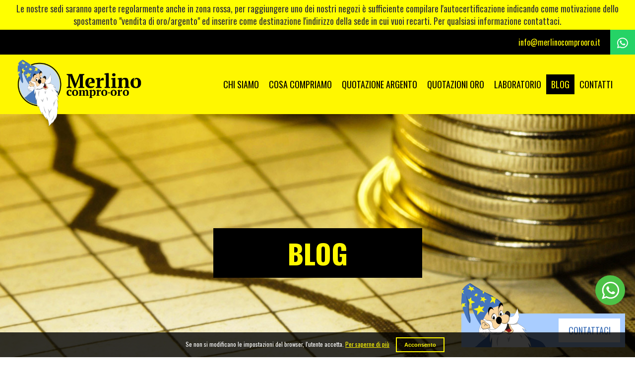

--- FILE ---
content_type: text/html; charset=UTF-8
request_url: https://www.merlinocomprooro.it/blog
body_size: 7637
content:
<!DOCTYPE HTML>
<html lang="it-IT" dir="ltr"  data-config='{"twitter":0,"plusone":0,"facebook":0,"style":"default"}'>

	<head>
		<meta charset="UTF-8">
<meta http-equiv="X-UA-Compatible" content="IE=edge">
<meta name="viewport" content="width=device-width, initial-scale=1">
<title>Blog - Merlino</title>
<link rel="shortcut icon" href="/wp-content/themes/t2u_merlinooro/favicon.ico">
<link rel="apple-touch-icon-precomposed" href="/wp-content/themes/t2u_merlinooro/apple_touch_icon.png">

<!-- This site is optimized with the Yoast SEO plugin v9.2.1 - https://yoast.com/wordpress/plugins/seo/ -->
<link rel="canonical" href="https://www.merlinocomprooro.it/blog/" />
<link rel="next" href="https://www.merlinocomprooro.it/blog/page/2/" />
<meta property="og:locale" content="it_IT" />
<meta property="og:type" content="object" />
<meta property="og:title" content="Blog - Merlino" />
<meta property="og:description" content="Segui le nostre news Rimani sempre aggiornato sulle ultime novità dal mondo di Merlino Compro oro." />
<meta property="og:url" content="https://www.merlinocomprooro.it/blog/" />
<meta property="og:site_name" content="Merlino" />
<meta name="twitter:card" content="summary_large_image" />
<meta name="twitter:title" content="Blog - Merlino" />
<script type='application/ld+json'>{"@context":"https:\/\/schema.org","@type":"BreadcrumbList","itemListElement":[{"@type":"ListItem","position":1,"item":{"@id":"https:\/\/www.merlinocomprooro.it\/","name":"Home"}},{"@type":"ListItem","position":2,"item":{"@id":"https:\/\/www.merlinocomprooro.it\/blog\/","name":"Blog"}}]}</script>
<!-- / Yoast SEO plugin. -->

<link rel='dns-prefetch' href='//s.w.org' />
<link rel="alternate" type="application/rss+xml" title="Merlino &raquo; Blog Feed della categoria" href="https://www.merlinocomprooro.it/blog/feed/" />
		<script type="text/javascript">
			window._wpemojiSettings = {"baseUrl":"https:\/\/s.w.org\/images\/core\/emoji\/11\/72x72\/","ext":".png","svgUrl":"https:\/\/s.w.org\/images\/core\/emoji\/11\/svg\/","svgExt":".svg","source":{"concatemoji":"https:\/\/www.merlinocomprooro.it\/wp-includes\/js\/wp-emoji-release.min.js?ver=5.0.22"}};
			!function(e,a,t){var n,r,o,i=a.createElement("canvas"),p=i.getContext&&i.getContext("2d");function s(e,t){var a=String.fromCharCode;p.clearRect(0,0,i.width,i.height),p.fillText(a.apply(this,e),0,0);e=i.toDataURL();return p.clearRect(0,0,i.width,i.height),p.fillText(a.apply(this,t),0,0),e===i.toDataURL()}function c(e){var t=a.createElement("script");t.src=e,t.defer=t.type="text/javascript",a.getElementsByTagName("head")[0].appendChild(t)}for(o=Array("flag","emoji"),t.supports={everything:!0,everythingExceptFlag:!0},r=0;r<o.length;r++)t.supports[o[r]]=function(e){if(!p||!p.fillText)return!1;switch(p.textBaseline="top",p.font="600 32px Arial",e){case"flag":return s([55356,56826,55356,56819],[55356,56826,8203,55356,56819])?!1:!s([55356,57332,56128,56423,56128,56418,56128,56421,56128,56430,56128,56423,56128,56447],[55356,57332,8203,56128,56423,8203,56128,56418,8203,56128,56421,8203,56128,56430,8203,56128,56423,8203,56128,56447]);case"emoji":return!s([55358,56760,9792,65039],[55358,56760,8203,9792,65039])}return!1}(o[r]),t.supports.everything=t.supports.everything&&t.supports[o[r]],"flag"!==o[r]&&(t.supports.everythingExceptFlag=t.supports.everythingExceptFlag&&t.supports[o[r]]);t.supports.everythingExceptFlag=t.supports.everythingExceptFlag&&!t.supports.flag,t.DOMReady=!1,t.readyCallback=function(){t.DOMReady=!0},t.supports.everything||(n=function(){t.readyCallback()},a.addEventListener?(a.addEventListener("DOMContentLoaded",n,!1),e.addEventListener("load",n,!1)):(e.attachEvent("onload",n),a.attachEvent("onreadystatechange",function(){"complete"===a.readyState&&t.readyCallback()})),(n=t.source||{}).concatemoji?c(n.concatemoji):n.wpemoji&&n.twemoji&&(c(n.twemoji),c(n.wpemoji)))}(window,document,window._wpemojiSettings);
		</script>
		<style type="text/css">
img.wp-smiley,
img.emoji {
	display: inline !important;
	border: none !important;
	box-shadow: none !important;
	height: 1em !important;
	width: 1em !important;
	margin: 0 .07em !important;
	vertical-align: -0.1em !important;
	background: none !important;
	padding: 0 !important;
}
</style>
<link rel="stylesheet" href="https://www.merlinocomprooro.it/wp-content/cache/minify/3bd22.css" media="all" />




<style id='simple_load_more-frontend-inline-css' type='text/css'>
.elm-button { background: #FFBA00; color: #000; }
.elm-button:hover, .elm-button:active, .elm-button:focus { background: #ffc833; }
.elm-loading-icon { fill: #000; stroke: #000; }

</style>
<link rel="stylesheet" href="https://www.merlinocomprooro.it/wp-content/cache/minify/2a913.css" media="all" />

<script>GOOGLE_MAPS_API_KEY = "AIzaSyBfVIXF8XDbFvMYX3rsepWseuMVgxwDt3M";</script>
<script type='text/javascript'>
/* <![CDATA[ */
var elm_button_vars = {"wrapper":"#postListContainer"};
/* ]]> */
</script>
<script src="https://www.merlinocomprooro.it/wp-content/cache/minify/ad0fe.js"></script>







<link rel='https://api.w.org/' href='https://www.merlinocomprooro.it/wp-json/' />
<link rel="EditURI" type="application/rsd+xml" title="RSD" href="https://www.merlinocomprooro.it/xmlrpc.php?rsd" />
<link rel="wlwmanifest" type="application/wlwmanifest+xml" href="https://www.merlinocomprooro.it/wp-includes/wlwmanifest.xml" /> 
<meta name="generator" content="WordPress 5.0.22" />










		<link href="https://fonts.googleapis.com/css?family=Oswald:400,700" rel="stylesheet">
		<link rel="stylesheet" href="https://use.fontawesome.com/releases/v5.0.13/css/all.css" integrity="sha384-DNOHZ68U8hZfKXOrtjWvjxusGo9WQnrNx2sqG0tfsghAvtVlRW3tvkXWZh58N9jp" crossorigin="anonymous">
		<link rel="stylesheet" href="https://www.merlinocomprooro.it/wp-content/cache/minify/5da02.css" media="all" />


		
		

		<!-- Global site tag (gtag.js) - Google Analytics -->
		<script async src="https://www.googletagmanager.com/gtag/js?id=UA-48982270-1"></script>
		<script>
		  window.dataLayer = window.dataLayer || [];
		  function gtag(){dataLayer.push(arguments);}
		  gtag('js', new Date());

		  gtag('config', 'UA-48982270-1');
		</script>
	</head>

	<body class="archive category category-blog category-1 tm-isblog wp-archive wp-cat-1 category-template-view_category_default-php">
		<script type="text/javascript"> var jQuery = jQuery.noConflict(); </script>

		<div class="message-top-header">
			<p>Le nostre sedi saranno aperte regolarmente anche in zona rossa, per raggiungere uno dei nostri negozi è sufficiente compilare l'autocertificazione indicando come motivazione dello spostamento "vendita di oro/argento" ed inserire come destinazione l'indirizzo della sede in cui vuoi recarti. Per qualsiasi informazione contattaci.</p>
		</div>

					<div class="tm-toolbar uk-clearfix uk-hidden-small">
				<div class="uk-container">
					
											<div class="uk-float-right">
							<div>
								<div class="uk-panel widget_black_studio_tinymce"><div class="textwidget"><div class="toolbar-email"><a href="mailto:info@merlinocomprooro.it" rel="nofollow">info@merlinocomprooro.it</a></div></div></div>
<div class="uk-panel widget_black_studio_tinymce"><div class="textwidget"><div style="display: none;" class="toolbar-telephone"><a href="tel:800199765" rel="nofollow"><i class="fas fa-phone"></i>  800-199765</a></div></div></div>
<div class="uk-panel widget_black_studio_tinymce"><div class="textwidget"><div class="toolbar-whatsapp"><a rel="nofollow" target="_blank" href="https://web.whatsapp.com/send?phone=3312440631" onclick="gtag('event', 'website', {'event_category': 'whatsapp','event_label': 'Whatsapp','value': '0'});"><i class="fab fa-whatsapp"></i></a></div></div></div>
<div class="uk-panel widget_black_studio_tinymce"><div class="textwidget"><div class="toolbar-social"><!--<a href="#" target="_blank"><i class="fa fa-facebook-f"></i></a>--></div></div></div>							</div>
						</div>
									</div>
			</div>
		
					<nav class="tm-navbar uk-navbar">
				<div class="uk-container">
											<div class="tm-logo"><a href="https://www.merlinocomprooro.it"><img width="800" height="435" src="https://www.merlinocomprooro.it/wp-content/uploads/2018/07/logo.png" class="image wp-image-83  attachment-full size-full" alt="" style="max-width: 100%; height: auto;" srcset="https://www.merlinocomprooro.it/wp-content/uploads/2018/07/logo.png 800w, https://www.merlinocomprooro.it/wp-content/uploads/2018/07/logo-300x163.png 300w, https://www.merlinocomprooro.it/wp-content/uploads/2018/07/logo-768x418.png 768w" sizes="(max-width: 800px) 100vw, 800px" /></a></div>
					
											<div class="mainMenuContainer">
							
															<div class="mainMenu"><ul class="uk-navbar-nav uk-hidden-small"><li><a href="https://www.merlinocomprooro.it/chi-siamo/" class="">Chi siamo</a></li><li class="uk-parent" data-uk-dropdown="{'preventflip':'y'}" aria-haspopup="true" aria-expanded="false"><a href="#" class=" separator">Cosa Compriamo</a><div class="uk-dropdown uk-dropdown-navbar uk-dropdown-width-1"><div class="uk-grid uk-dropdown-grid"><div class="uk-width-1-1"><ul class="uk-nav uk-nav-navbar"><li><a href="https://www.merlinocomprooro.it/roma/" class="">Compro oro</a></li><li><a href="https://www.merlinocomprooro.it/compro-argento-roma/" class="">Compro argento</a></li><li><a href="https://www.merlinocomprooro.it/compro-diamanti-roma/" class="">Compro diamanti</a></li><li><a href="https://www.merlinocomprooro.it/compro-gioielli-usati/" class="">Compro gioielli</a></li><li><a href="https://www.merlinocomprooro.it/compro-orologi-roma/" class="">Compro orologi</a></li><li><a href="https://www.merlinocomprooro.it/acquisto-monete-oro/" class="">Compro monete</a></li></ul></div></div></div></li><li><a href="https://www.merlinocomprooro.it/quotazione-argento-usato/" class="">Quotazione argento</a></li><li><a href="https://www.merlinocomprooro.it/quotazione-oro-usato-roma/" class="">Quotazioni oro</a></li><li class="uk-parent" data-uk-dropdown="{'preventflip':'y'}" aria-haspopup="true" aria-expanded="false"><a href="#" class=" separator">Laboratorio</a><div class="uk-dropdown uk-dropdown-navbar uk-dropdown-width-1"><div class="uk-grid uk-dropdown-grid"><div class="uk-width-1-1"><ul class="uk-nav uk-nav-navbar"><li><a href="https://www.merlinocomprooro.it/laboratorio-orafo-roma/" class="">Laboratorio orafo</a></li><li><a href="https://www.merlinocomprooro.it/laboratorio-orologeria-roma/" class="">Laboratorio orologeria</a></li></ul></div></div></div></li><li class="uk-active"><a href="https://www.merlinocomprooro.it/blog/" class="">Blog</a></li><li><a href="https://www.merlinocomprooro.it/contatti/" class="">Contatti</a></li></ul></div>
							
							
															<a href="#offcanvas" class="uk-navbar-toggle" data-uk-offcanvas></a>
							
						</div>
									</div>
			</nav>
				<div class="siteContent">
			
						
			
							<div id="tm-middle" class="tm-middle" data-uk-grid-match data-uk-grid-margin>
					<div class="uk-container">

													<div class="tm-main uk-width-medium-1-1">

								
																	<main id="tm-content" class="tm-content">

										
										

<div id="category_sectionContainer" class="category-blog category-view ">

	<div id="headerSection">
		<div class="bg-content" style="background: url(https://www.merlinocomprooro.it/wp-content/uploads/2018/07/blog-visore.jpg) no-repeat scroll center center transparent; background-size: cover;"></div>
		<div class="uk-container">
			<div class="titleContainer">
				<h1 class="page_title">Blog</h1>
			</div>
		</div>
	</div>

</div>

<div id="mainContent">

		
			<div class="categoryIntroText introTextContainer">
			<div class="uk-container">
				<h3>Segui le nostre news</h3>
<div class="showMoreText">
<p>Rimani sempre aggiornato sulle ultime novità dal mondo di Merlino Compro oro. </p>
</div>
			</div>
		</div>
	
	<div id="categoryMainContent">
		<div class="uk-container">

			
						
				<div id="postListContainer">
											<div class="postListContentWrapper">
							<div class="postListContent">
								<div class="itemContentTop">
									<a href="https://www.merlinocomprooro.it/blog/investire-oro-fisico/">
										<div class="postListContentImage" style="background: url(https://www.merlinocomprooro.it/wp-content/uploads/2018/12/investire-oro.jpg) no-repeat scroll center center #333333; background-size: cover;"></div>
										<div class="newsDate">17 12 2018</div>
									</a>
								</div>
								<div class="textContainer">
									<div class="postListContentTitle">
										<a href="https://www.merlinocomprooro.it/blog/investire-oro-fisico/"><h4>Come investire in oro fisico: le alternative possibili</h4></a>
									</div>
									<div class="newsReadMore"><a href="https://www.merlinocomprooro.it/blog/investire-oro-fisico/" class="pageListBtn"><span>Leggi tutto</span></i></a></div>
								</div>
							</div>
						</div>
											<div class="postListContentWrapper">
							<div class="postListContent">
								<div class="itemContentTop">
									<a href="https://www.merlinocomprooro.it/blog/rolex-piccoli-tesori/">
										<div class="postListContentImage" style="background: url(https://www.merlinocomprooro.it/wp-content/uploads/2018/10/rolex-piccoli-tesori.jpg) no-repeat scroll center center #333333; background-size: cover;"></div>
										<div class="newsDate">19 10 2018</div>
									</a>
								</div>
								<div class="textContainer">
									<div class="postListContentTitle">
										<a href="https://www.merlinocomprooro.it/blog/rolex-piccoli-tesori/"><h4>Gli orologi Rolex usati: piccoli tesori che acquistano valore</h4></a>
									</div>
									<div class="newsReadMore"><a href="https://www.merlinocomprooro.it/blog/rolex-piccoli-tesori/" class="pageListBtn"><span>Leggi tutto</span></i></a></div>
								</div>
							</div>
						</div>
											<div class="postListContentWrapper">
							<div class="postListContent">
								<div class="itemContentTop">
									<a href="https://www.merlinocomprooro.it/blog/compravendita-orologi-lusso/">
										<div class="postListContentImage" style="background: url(https://www.merlinocomprooro.it/wp-content/uploads/2018/07/crescita-vendita-rolex-usati.png) no-repeat scroll center center #333333; background-size: cover;"></div>
										<div class="newsDate">27 07 2018</div>
									</a>
								</div>
								<div class="textContainer">
									<div class="postListContentTitle">
										<a href="https://www.merlinocomprooro.it/blog/compravendita-orologi-lusso/"><h4>Il mercato degli orologi di lusso: a Roma spopolano i Rolex usati</h4></a>
									</div>
									<div class="newsReadMore"><a href="https://www.merlinocomprooro.it/blog/compravendita-orologi-lusso/" class="pageListBtn"><span>Leggi tutto</span></i></a></div>
								</div>
							</div>
						</div>
									</div>
				<div class="elm-wrapper">
  <button class="elm-button" data-href="https://www.merlinocomprooro.it/blog/" data-page="1" data-max-pages="3">
    <div class="elm-loading-anim">Attendi..</div>
    <span class="elm-button-text">Carica altri articoli</span>
  </button>
</div>
			
		</div>
	</div>
</div>


									</main>
								
								
							</div>
						
																									
					</div>
				</div>
			
							<section id="tm-bottom-a" class="tm-bottom-a uk-grid" data-uk-grid-match="{target:'> div > .uk-panel'}" data-uk-grid-margin>
					<div class="uk-width-1-1">
	<div class="uk-panel uk-panel-box widget_black_studio_tinymce"><div class="textwidget"><div class="contactFormSection">
<div class="uk-container">
<div role="form" class="wpcf7" id="wpcf7-f4-o1" lang="it-IT" dir="ltr">
<div class="screen-reader-response"><p role="status" aria-live="polite" aria-atomic="true"></p> <ul></ul></div>
<form action="/blog/#wpcf7-f4-o1" method="post" class="wpcf7-form init" novalidate="novalidate" data-status="init">
<div style="display: none;">
<input type="hidden" name="_wpcf7" value="4" />
<input type="hidden" name="_wpcf7_version" value="5.3.2" />
<input type="hidden" name="_wpcf7_locale" value="it_IT" />
<input type="hidden" name="_wpcf7_unit_tag" value="wpcf7-f4-o1" />
<input type="hidden" name="_wpcf7_container_post" value="0" />
<input type="hidden" name="_wpcf7_posted_data_hash" value="" />
</div>
<div id="contactForm-Contattaci">
	<div class="form-inner-container">
		<h3>Compila il form per richiedere informazioni</h3>
		<div class="row">
			<div class="container-w6"><label>Nome</label><span class="wpcf7-form-control-wrap nome"><input type="text" name="nome" value="" size="40" class="wpcf7-form-control wpcf7-text wpcf7-validates-as-required" aria-required="true" aria-invalid="false" /></span></div>
			<div class="container-w6"><label>Cognome</label><span class="wpcf7-form-control-wrap cognome"><input type="text" name="cognome" value="" size="40" class="wpcf7-form-control wpcf7-text wpcf7-validates-as-required" aria-required="true" aria-invalid="false" /></span></div>
		</div>
		<div class="row">
			<div class="container-w6"><label>Email</label><span class="wpcf7-form-control-wrap email"><input type="email" name="email" value="" size="40" class="wpcf7-form-control wpcf7-text wpcf7-email wpcf7-validates-as-required wpcf7-validates-as-email" aria-required="true" aria-invalid="false" /></span></div>
			<div class="container-w6"><label>Telefono</label><span class="wpcf7-form-control-wrap telefono"><input type="tel" name="telefono" value="" size="40" class="wpcf7-form-control wpcf7-text wpcf7-tel wpcf7-validates-as-required wpcf7-validates-as-tel" aria-required="true" aria-invalid="false" /></span></div>
		</div>
		<div class="row">
			<div class="container-w6"><label>Messaggio</label><span class="wpcf7-form-control-wrap messaggio"><textarea name="messaggio" cols="40" rows="4" class="wpcf7-form-control wpcf7-textarea wpcf7-validates-as-required" aria-required="true" aria-invalid="false"></textarea></span></div>
			<div class="container-w6 action-form-container">
				<div class="privacy-container"><span class="wpcf7-form-control-wrap privacy"><span class="wpcf7-form-control wpcf7-checkbox wpcf7-validates-as-required"><span class="wpcf7-list-item first last"><label><input type="checkbox" name="privacy[]" value="Autorizzo il trattamento dei dati personali." /><span class="wpcf7-list-item-label">Autorizzo il trattamento dei dati personali.</span></label></span></span></span>
				</div>
				<div class="button-container"><input type="submit" value="Invia" class="wpcf7-form-control wpcf7-submit send-button" id="send-button" /></div>
			</div>
		</div>
	</div>
</div><div class="wpcf7-response-output" aria-hidden="true"></div></form></div>
</div>
</div></div></div><div class="uk-panel uk-panel-box widget_black_studio_tinymce"><div class="textwidget"><section class="section-whatsappcontainer blockSection">
						<div class="uk-container">
							<div class="whatsAppBlockContainer">
	<h3>Scrivici anche su WhatsApp</h3>
	<p>Contattaci o richiedi la quotazione direttamente inviandoci un messaggio</p>
<a rel="nofollow" href="whatsapp://send?phone=393312440631" onclick="gtag('event', 'website', {'event_category': 'whatsapp','event_label': 'Whatsapp','value': '0'});"><img src="/wp-content/uploads/2018/07/whatsapp-icon.png" alt="" width="110" height="110"></a>
</div>						</div>
					</section></div></div></div>
				</section>
			
							<div id="contactPopup">

					<div id="whatsappContainer">
						<a class="mobileWhatsapp icon-whatsapp" rel="nofollow" href="whatsapp://send?phone=393312440631" onclick="gtag('event', 'website', {'event_category': 'whatsapp','event_label': 'Whatsapp','value': '0'});"></a>
						<a class="desktopWhatsapp icon-whatsapp" rel="nofollow" target="_blank" href="whatsapp://send?phone=393312440631" onclick="gtag('event', 'website', {'event_category': 'whatsapp','event_label': 'Whatsapp','value': '0'});"></a>
					</div>

					<div class="contactPopupBanner">
						<div class="btn btn-primary btn-activatePopup">Contattaci</div>
					</div>
					
					<div id="popup" style="display: none;">
						<div class="popupOverlay">
						</div>
						<div class="popupContainer">
							<div class="closePopup"><div></div></div>
							<div class="popupContent">
								<div class=" widget_black_studio_tinymce"><div class="textwidget"><div role="form" class="wpcf7" id="wpcf7-f4-o2" lang="it-IT" dir="ltr">
<div class="screen-reader-response"><p role="status" aria-live="polite" aria-atomic="true"></p> <ul></ul></div>
<form action="/blog/#wpcf7-f4-o2" method="post" class="wpcf7-form init" novalidate="novalidate" data-status="init">
<div style="display: none;">
<input type="hidden" name="_wpcf7" value="4" />
<input type="hidden" name="_wpcf7_version" value="5.3.2" />
<input type="hidden" name="_wpcf7_locale" value="it_IT" />
<input type="hidden" name="_wpcf7_unit_tag" value="wpcf7-f4-o2" />
<input type="hidden" name="_wpcf7_container_post" value="0" />
<input type="hidden" name="_wpcf7_posted_data_hash" value="" />
</div>
<div id="contactForm-Contattaci">
	<div class="form-inner-container">
		<h3>Compila il form per richiedere informazioni</h3>
		<div class="row">
			<div class="container-w6"><label>Nome</label><span class="wpcf7-form-control-wrap nome"><input type="text" name="nome" value="" size="40" class="wpcf7-form-control wpcf7-text wpcf7-validates-as-required" aria-required="true" aria-invalid="false" /></span></div>
			<div class="container-w6"><label>Cognome</label><span class="wpcf7-form-control-wrap cognome"><input type="text" name="cognome" value="" size="40" class="wpcf7-form-control wpcf7-text wpcf7-validates-as-required" aria-required="true" aria-invalid="false" /></span></div>
		</div>
		<div class="row">
			<div class="container-w6"><label>Email</label><span class="wpcf7-form-control-wrap email"><input type="email" name="email" value="" size="40" class="wpcf7-form-control wpcf7-text wpcf7-email wpcf7-validates-as-required wpcf7-validates-as-email" aria-required="true" aria-invalid="false" /></span></div>
			<div class="container-w6"><label>Telefono</label><span class="wpcf7-form-control-wrap telefono"><input type="tel" name="telefono" value="" size="40" class="wpcf7-form-control wpcf7-text wpcf7-tel wpcf7-validates-as-required wpcf7-validates-as-tel" aria-required="true" aria-invalid="false" /></span></div>
		</div>
		<div class="row">
			<div class="container-w6"><label>Messaggio</label><span class="wpcf7-form-control-wrap messaggio"><textarea name="messaggio" cols="40" rows="4" class="wpcf7-form-control wpcf7-textarea wpcf7-validates-as-required" aria-required="true" aria-invalid="false"></textarea></span></div>
			<div class="container-w6 action-form-container">
				<div class="privacy-container"><span class="wpcf7-form-control-wrap privacy"><span class="wpcf7-form-control wpcf7-checkbox wpcf7-validates-as-required"><span class="wpcf7-list-item first last"><label><input type="checkbox" name="privacy[]" value="Autorizzo il trattamento dei dati personali." /><span class="wpcf7-list-item-label">Autorizzo il trattamento dei dati personali.</span></label></span></span></span>
				</div>
				<div class="button-container"><input type="submit" value="Invia" class="wpcf7-form-control wpcf7-submit send-button" id="send-button" /></div>
			</div>
		</div>
	</div>
</div><div class="wpcf7-response-output" aria-hidden="true"></div></form></div></div></div>							</div>
						</div>
					</div>

					<script type="text/javascript">
						jQuery('#contactPopup .btn-activatePopup, #contactPopup .closePopup').click(function() {
							jQuery('#contactPopup #popup').fadeToggle(300);
						});
					</script>

				</div>
			
		</div>

					<footer id="tm-footer" class="tm-footer">
									<div id="tm-bottom-b">
						<div class="uk-container">
							<div class="uk-panel uk-panel-box widget_black_studio_tinymce"><h3 class="uk-panel-title">Contatti</h3><div class="textwidget"><a href="/chi-siamo">Il Compro Oro</a>
<a href="/blog">Blog</a>
<a href="/contatti" rel="nofollow">Contatti</a></div></div>
<div class="uk-panel uk-panel-box widget_black_studio_tinymce"><h3 class="uk-panel-title">Merlino Compro Oro</h3><div class="textwidget"><a href="/compro-oro-roma-nord">Compro Oro Roma Nord</a>
<a href="/tivoli">Compro Oro Tivoli</a>
<a href="/guidonia">Compro Oro Guidonia</a>
<a href="/tiburtina">Compro Oro Tiburtina</a></div></div>
<div class="uk-panel uk-panel-box widget_black_studio_tinymce"><h3 class="uk-panel-title">Servizi</h3><div class="textwidget"><a href="/valutazione-oro-grammo">Valutazione Oro</a>
<a href="/oro-usato">Oro Usato</a>
<a href="/compro-rolex-usati-roma">Compro Rolex Usati</a></div></div>
<div class="uk-panel uk-panel-box widget_black_studio_tinymce"><div class="textwidget"><div class="footerSocialContainer"><!--<a href="#" target="_blank"><i class="fa fa-facebook-f"></i></a>--></div></div></div>						</div>
					</div>
													<div id="tm-copyright">
						<div class="uk-container">
							<div class="uk-panel widget_execphp">			<div class="execphpwidget">Copyright&copy; 2025 Sena S.r.l. - P.iva: 13429901005 REA: RM-1446496 | Tutti i diritti riservati. <br/>Powered by <a href="https://www.tun2u.it" target="_blank" title="Tun2U Web Agency Roma">Tun2U Web Agency Roma</a></div>
		</div>						</div>
					</div>
							</footer>
					
		<!-- Cookie Bar -->
<div id="eu-cookie-bar">Se non si modificano le impostazioni del browser, l'utente accetta. <a href="/privacy-policy">Per saperne di più</a> <button id="euCookieAcceptWP"  onclick="euAcceptCookiesWP();">Acconsento</button></div>
<!-- End Cookie Bar -->
<script type='text/javascript'>
/* <![CDATA[ */
var wpcf7 = {"apiSettings":{"root":"https:\/\/www.merlinocomprooro.it\/wp-json\/contact-form-7\/v1","namespace":"contact-form-7\/v1"},"cached":"1"};
/* ]]> */
</script>

<script src="https://www.merlinocomprooro.it/wp-content/cache/minify/b16c2.js"></script>

<script type='text/javascript'>
/* <![CDATA[ */
var cf7_extras = {"events":{"track-ga":[],"redirect-success":[]},"forms":{"4":{"title":"Contatti","redirect_url":""}}};
/* ]]> */
</script>


					<div id="offcanvas" class="uk-offcanvas">
				<div class="uk-offcanvas-bar uk-offcanvas-bar-flip">
											<div class="mainMenuMobile"><ul class="uk-navbar-nav uk-hidden-small"><li><a href="https://www.merlinocomprooro.it/chi-siamo/" class="">Chi siamo</a></li><li class="uk-parent" data-uk-dropdown="{'preventflip':'y'}" aria-haspopup="true" aria-expanded="false"><a href="#" class=" separator">Cosa Compriamo</a><div class="uk-dropdown uk-dropdown-navbar uk-dropdown-width-1"><div class="uk-grid uk-dropdown-grid"><div class="uk-width-1-1"><ul class="uk-nav uk-nav-navbar"><li><a href="https://www.merlinocomprooro.it/roma/" class="">Compro oro</a></li><li><a href="https://www.merlinocomprooro.it/compro-argento-roma/" class="">Compro argento</a></li><li><a href="https://www.merlinocomprooro.it/compro-diamanti-roma/" class="">Compro diamanti</a></li><li><a href="https://www.merlinocomprooro.it/compro-gioielli-usati/" class="">Compro gioielli</a></li><li><a href="https://www.merlinocomprooro.it/compro-orologi-roma/" class="">Compro orologi</a></li><li><a href="https://www.merlinocomprooro.it/acquisto-monete-oro/" class="">Compro monete</a></li></ul></div></div></div></li><li><a href="https://www.merlinocomprooro.it/quotazione-argento-usato/" class="">Quotazione argento</a></li><li><a href="https://www.merlinocomprooro.it/quotazione-oro-usato-roma/" class="">Quotazioni oro</a></li><li class="uk-parent" data-uk-dropdown="{'preventflip':'y'}" aria-haspopup="true" aria-expanded="false"><a href="#" class=" separator">Laboratorio</a><div class="uk-dropdown uk-dropdown-navbar uk-dropdown-width-1"><div class="uk-grid uk-dropdown-grid"><div class="uk-width-1-1"><ul class="uk-nav uk-nav-navbar"><li><a href="https://www.merlinocomprooro.it/laboratorio-orafo-roma/" class="">Laboratorio orafo</a></li><li><a href="https://www.merlinocomprooro.it/laboratorio-orologeria-roma/" class="">Laboratorio orologeria</a></li></ul></div></div></div></li><li class="uk-active"><a href="https://www.merlinocomprooro.it/blog/" class="">Blog</a></li><li><a href="https://www.merlinocomprooro.it/contatti/" class="">Contatti</a></li></ul></div>
					
					
				</div>
			</div>
			</body>
	<script src="https://www.merlinocomprooro.it/wp-content/cache/minify/35a31.js"></script>

	<script type="text/javascript">

		/*//////////////--Javascript show more / less--///////////////////////*/

		jQuery(document).ready(function() {
		    // Configure/customize these variables.
		    var showChar = 470;  // How many characters are shown by default
		    var moretext = "Scopri di più";
		    var lesstext = "Chiudi";
		    

		    jQuery('.showMoreText').each(function() {
		        var content = jQuery(this).html();
		 
		        if(content.length > showChar) {
		 
		            var c = content.substr(0, showChar);
		            var h = content.substr(showChar, content.length - showChar);
		 
		            var html = c + '<span class="moreellipses"></span><span class="morecontent"><span>' + h + '</span><a href="" class="morelink">' + moretext + '</a></span>';
		 
		            jQuery(this).html(html);
		        }
		 
		    });
		 
		    jQuery(".morelink").click(function(){
		        if(jQuery(this).hasClass("less")) {
		            jQuery(this).removeClass("less");
		            jQuery(this).html(moretext);
		        } else {
		            jQuery(this).addClass("less");
		            jQuery(this).html(lesstext);
		        }
		        //jQuery(this).parent().prev().slideToggle('fast');
		        jQuery(this).prev().slideToggle('fast');
		        return false;
		    });
		});



		/*//////////////--Javascript smoot scroll--///////////////////////*/


		jQuery('a.smooth').click(function() {

			if (location.pathname.replace(/^\//,'') == this.pathname.replace(/^\//,'')
			&& location.hostname == this.hostname) {
				var jQuerytarget = jQuery(this.hash);
				jQuerytarget = jQuerytarget.length && jQuerytarget || jQuery('[name=' + this.hash.slice(1) +']');
			if (jQuerytarget.length) {
				var targetOffset = jQuerytarget.offset().top - 100;
				jQuery('html,body').animate({scrollTop: targetOffset}, 800);
				return false;}
			}

		});

		//Contact Form 7

		(function(jQuery) {
			jQuery(document).ajaxComplete(function() {
				setTimeout(function() {
					jQuery('.wpcf7-mail-sent-ok').fadeOut('slow');
					jQuery('.wpcf7-validation-errors').fadeOut('slow');
					jQuery('.wpcf7-not-valid-tip').fadeOut('slow');
				}, 2500);
				setTimeout(function() { 
					jQuery('#contactForm-Contattaci').fadeIn('slow');
				}, 2500);
			});
		})(jQuery);

		// Analitycs - Contact forms - Gtag
		document.addEventListener( 'wpcf7mailsent', function( event ) {
			if(event.detail.contactFormId == '4') {
		    	console.log('send form - Contatti');
		        gtag('event', 'website', {'event_category': 'form_contatti','event_label': 'Form Contatti','value': '0'});
		    }
		}, false );

		jQuery('.privacy-container .wpcf7-list-item-label').html('Ho letto l\'informativa e autorizzo il trattamento dei miei dati personali per le finalità ivi indicate. <a target="_blank" href="/privacy-e-cookie/">Leggi di più</a>');
	
	</script>

</html>

<!--
Performance optimized by W3 Total Cache. Learn more: https://www.w3-edge.com/products/

Object Caching 28/166 objects using disk
Page Caching using disk: enhanced 
Content Delivery Network via N/A
Minified using disk

Served from: www.merlinocomprooro.it @ 2025-10-27 04:27:31 by W3 Total Cache
-->

--- FILE ---
content_type: text/css
request_url: https://www.merlinocomprooro.it/wp-content/cache/minify/2a913.css
body_size: 32620
content:
/* See http://code.google.com/p/minify/wiki/CommonProblems#@imports_can_appear_in_invalid_locations_in_combined_CSS_files */
body .extendedwopts-show{display:none}body .widgetopts-hide_title .widget-title{display:none}body .extendedwopts-md-right{text-align:right}body .extendedwopts-md-left{text-align:left}body .extendedwopts-md-center{text-align:center}body .extendedwopts-md-justify{text-align:justify}@media screen and (min-width: 769px){body .extendedwopts-hide.extendedwopts-desktop{display:none}body .extendedwopts-show.extendedwopts-desktop{display:block}body .widget.clearfix-desktop{clear:both}}@media screen and (max-width: 768px) and (min-width: 737px){body .extendedwopts-hide.extendedwopts-tablet{display:none}body .extendedwopts-show.extendedwopts-tablet{display:block}body .widget.clearfix-desktop{clear:none}body .widget.clearfix-tablet{clear:both}}@media screen and (max-width: 736px){body .extendedwopts-hide.extendedwopts-mobile{display:none}body .extendedwopts-show.extendedwopts-mobile{display:block}body .widget.clearfix-desktop,body .widget.clearfix-tablet{clear:none}body .widget.clearfix-mobile{clear:both}}@import 'https://fonts.googleapis.com/css?family=Open+Sans:400,300';html{-webkit-text-size-adjust:100%;-ms-text-size-adjust:100%;background:#fff;color:#444}body{margin:0}a{background:transparent}a:active,a:hover{outline:0}a,.uk-link{color:#1fa2d6;text-decoration:none;cursor:pointer}a:hover,.uk-link:hover{color:#0074a2;text-decoration:underline}abbr[title]{border-bottom:1px dotted}b,strong{font-weight:bold}:not(pre)>code,:not(pre)>kbd,:not(pre)>samp{font-size:12px;font-family:Consolas,monospace,serif;color:#d05;white-space:nowrap}em{color:#d05}ins{background:#ffa;color:#444;text-decoration:none}mark{background:#ffa;color:#444}q{font-style:italic}small{font-size:80%}sub,sup{font-size:75%;line-height:0;position:relative;vertical-align:baseline}sup{top:-0.5em}sub{bottom:-0.25em}audio,canvas,iframe,img,svg,video{vertical-align:middle}audio,canvas,img,svg,video{max-width:100%;height:auto;box-sizing:border-box}.uk-img-preserve,
.uk-img-preserve audio,
.uk-img-preserve canvas,
.uk-img-preserve img,
.uk-img-preserve svg,
.uk-img-preserve
video{max-width:none}img{border:0}svg:not(:root){overflow:hidden}blockquote,figure{margin:0}p,ul,ol,dl,blockquote,pre,address,fieldset,figure{margin:0
0 20px 0}*+p,*+ul,*+ol,*+dl,*+blockquote,*+pre,*+address,*+fieldset,*+figure{margin-top:20px}h1,h2,h3,h4,h5,h6{margin:0
0 20px 0;color:#444;text-transform:none}*+h1,*+h2,*+h3,*+h4,*+h5,*+h6{margin-top:25px}h1,.uk-h1{font-size:40px;line-height:50px}h2,.uk-h2{font-size:32px;line-height:40px}h3,.uk-h3{font-size:24px;line-height:30px}h4,.uk-h4{font-size:18px;line-height:24px}h5,.uk-h5{font-size:14px;line-height:20px}h6,.uk-h6{font-size:12px;line-height:18px}ul,ol{padding-left:30px}ul>li>ul,ul>li>ol,ol>li>ol,ol>li>ul{margin:0}dt{font-weight:bold}dd{margin-left:0}hr{box-sizing:content-box;height:0;margin:20px
0;border:0;border-top:1px solid #ddd}address{font-style:normal}blockquote{padding-left:15px;border-left:5px solid #ddd;font-size:16px;line-height:22px;font-style:italic}pre{padding:10px;background:#f5f5f5;font:12px / 18px Consolas,monospace,serif;color:#444;-moz-tab-size:4;tab-size:4;overflow:auto}::-moz-selection{background:#1fa2d6;color:#fff;text-shadow:none}::selection{background:#1fa2d6;color:#fff;text-shadow:none}article,aside,details,figcaption,figure,footer,header,main,nav,section,summary{display:block}progress{vertical-align:baseline}audio:not([controls]){display:none}[hidden],template{display:none}iframe{border:0}@media screen and (max-width: 400px){@-ms-viewport{width:device-width}}.uk-grid{display:-ms-flexbox;display:-webkit-flex;display:flex;-ms-flex-wrap:wrap;-webkit-flex-wrap:wrap;flex-wrap:wrap;margin:0;padding:0;list-style:none}.uk-grid:before,.uk-grid:after{content:"";display:block;overflow:hidden}.uk-grid:after{clear:both}.uk-grid>*{-ms-flex:none;-webkit-flex:none;flex:none;margin:0;float:left}.uk-grid>*>:last-child{margin-bottom:0}.uk-grid{margin-left:-25px}.uk-grid>*{padding-left:25px}.uk-grid+.uk-grid,.uk-grid-margin,.uk-grid>*>.uk-panel+.uk-panel{margin-top:25px}@media (min-width: 1220px){.uk-grid{margin-left:-35px}.uk-grid>*{padding-left:35px}.uk-grid+.uk-grid,.uk-grid-margin,.uk-grid>*>.uk-panel+.uk-panel{margin-top:35px}}.uk-grid-collapse{margin-left:0}.uk-grid-collapse>*{padding-left:0}.uk-grid-collapse+.uk-grid-collapse,.uk-grid-collapse>.uk-grid-margin,.uk-grid-collapse>*>.uk-panel+.uk-panel{margin-top:0}.uk-grid-small{margin-left:-10px}.uk-grid-small>*{padding-left:10px}.uk-grid-small+.uk-grid-small,.uk-grid-small>.uk-grid-margin,.uk-grid-small>*>.uk-panel+.uk-panel{margin-top:10px}.uk-grid-medium{margin-left:-25px}.uk-grid-medium>*{padding-left:25px}.uk-grid-medium+.uk-grid-medium,.uk-grid-medium>.uk-grid-margin,.uk-grid-medium>*>.uk-panel+.uk-panel{margin-top:25px}@media (min-width: 960px){.uk-grid-large{margin-left:-35px}.uk-grid-large>*{padding-left:35px}.uk-grid-large+.uk-grid-large,.uk-grid-large-margin,.uk-grid-large>*>.uk-panel+.uk-panel{margin-top:35px}}@media (min-width: 1220px){.uk-grid-large{margin-left:-50px}.uk-grid-large>*{padding-left:50px}.uk-grid-large+.uk-grid-large,.uk-grid-large-margin,.uk-grid-large>*>.uk-panel+.uk-panel{margin-top:50px}}.uk-grid-divider:not(:empty){margin-left:-25px;margin-right:-25px}.uk-grid-divider>*{padding-left:25px;padding-right:25px}.uk-grid-divider>[class*='uk-width-1-']:not(.uk-width-1-1):nth-child(n+2),.uk-grid-divider>[class*='uk-width-2-']:nth-child(n+2),.uk-grid-divider>[class*='uk-width-3-']:nth-child(n+2),.uk-grid-divider>[class*='uk-width-4-']:nth-child(n+2),.uk-grid-divider>[class*='uk-width-5-']:nth-child(n+2),.uk-grid-divider>[class*='uk-width-6-']:nth-child(n+2),.uk-grid-divider>[class*='uk-width-7-']:nth-child(n+2),.uk-grid-divider>[class*='uk-width-8-']:nth-child(n+2),.uk-grid-divider>[class*='uk-width-9-']:nth-child(n+2){border-left:1px solid #ddd}@media (min-width: 768px){.uk-grid-divider>[class*='uk-width-medium-']:not(.uk-width-medium-1-1):nth-child(n+2){border-left:1px solid #ddd}}@media (min-width: 960px){.uk-grid-divider>[class*='uk-width-large-']:not(.uk-width-large-1-1):nth-child(n+2){border-left:1px solid #ddd}}@media (min-width: 1220px){.uk-grid-divider:not(:empty){margin-left:-35px;margin-right:-35px}.uk-grid-divider>*{padding-left:35px;padding-right:35px}.uk-grid-divider:empty{margin-top:35px;margin-bottom:35px}}.uk-grid-divider:empty{margin-top:25px;margin-bottom:25px;border-top:1px solid #ddd}.uk-grid-match>*{display:-ms-flexbox;display:-webkit-flex;display:flex;-ms-flex-wrap:wrap;-webkit-flex-wrap:wrap;flex-wrap:wrap}.uk-grid-match>*>*{-ms-flex:none;-webkit-flex:none;flex:none;box-sizing:border-box;width:100%}[class*='uk-grid-width']>*{box-sizing:border-box;width:100%}.uk-grid-width-1-2>*{width:50%}.uk-grid-width-1-3>*{width:33.333%}.uk-grid-width-1-4>*{width:25%}.uk-grid-width-1-5>*{width:20%}.uk-grid-width-1-6>*{width:16.666%}.uk-grid-width-1-10>*{width:10%}.uk-grid-width-auto>*{width:auto}@media (min-width: 480px){.uk-grid-width-small-1-1>*{width:100%}.uk-grid-width-small-1-2>*{width:50%}.uk-grid-width-small-1-3>*{width:33.333%}.uk-grid-width-small-1-4>*{width:25%}.uk-grid-width-small-1-5>*{width:20%}.uk-grid-width-small-1-6>*{width:16.666%}.uk-grid-width-small-1-10>*{width:10%}}@media (min-width: 768px){.uk-grid-width-medium-1-1>*{width:100%}.uk-grid-width-medium-1-2>*{width:50%}.uk-grid-width-medium-1-3>*{width:33.333%}.uk-grid-width-medium-1-4>*{width:25%}.uk-grid-width-medium-1-5>*{width:20%}.uk-grid-width-medium-1-6>*{width:16.666%}.uk-grid-width-medium-1-10>*{width:10%}}@media (min-width: 960px){.uk-grid-width-large-1-1>*{width:100%}.uk-grid-width-large-1-2>*{width:50%}.uk-grid-width-large-1-3>*{width:33.333%}.uk-grid-width-large-1-4>*{width:25%}.uk-grid-width-large-1-5>*{width:20%}.uk-grid-width-large-1-6>*{width:16.666%}.uk-grid-width-large-1-10>*{width:10%}}@media (min-width: 1220px){.uk-grid-width-xlarge-1-1>*{width:100%}.uk-grid-width-xlarge-1-2>*{width:50%}.uk-grid-width-xlarge-1-3>*{width:33.333%}.uk-grid-width-xlarge-1-4>*{width:25%}.uk-grid-width-xlarge-1-5>*{width:20%}.uk-grid-width-xlarge-1-6>*{width:16.666%}.uk-grid-width-xlarge-1-10>*{width:10%}}[class*='uk-width']{box-sizing:border-box;width:100%}.uk-width-1-1{width:100%}.uk-width-1-2,.uk-width-2-4,.uk-width-3-6,.uk-width-5-10{width:50%}.uk-width-1-3,.uk-width-2-6{width:33.333%}.uk-width-2-3,.uk-width-4-6{width:66.666%}.uk-width-1-4{width:25%}.uk-width-3-4{width:75%}.uk-width-1-5,.uk-width-2-10{width:20%}.uk-width-2-5,.uk-width-4-10{width:40%}.uk-width-3-5,.uk-width-6-10{width:60%}.uk-width-4-5,.uk-width-8-10{width:80%}.uk-width-1-6{width:16.666%}.uk-width-5-6{width:83.333%}.uk-width-1-10{width:10%}.uk-width-3-10{width:30%}.uk-width-7-10{width:70%}.uk-width-9-10{width:90%}@media (min-width: 480px){.uk-width-small-1-1{width:100%}.uk-width-small-1-2,.uk-width-small-2-4,.uk-width-small-3-6,.uk-width-small-5-10{width:50%}.uk-width-small-1-3,.uk-width-small-2-6{width:33.333%}.uk-width-small-2-3,.uk-width-small-4-6{width:66.666%}.uk-width-small-1-4{width:25%}.uk-width-small-3-4{width:75%}.uk-width-small-1-5,.uk-width-small-2-10{width:20%}.uk-width-small-2-5,.uk-width-small-4-10{width:40%}.uk-width-small-3-5,.uk-width-small-6-10{width:60%}.uk-width-small-4-5,.uk-width-small-8-10{width:80%}.uk-width-small-1-6{width:16.666%}.uk-width-small-5-6{width:83.333%}.uk-width-small-1-10{width:10%}.uk-width-small-3-10{width:30%}.uk-width-small-7-10{width:70%}.uk-width-small-9-10{width:90%}}@media (min-width: 768px){.uk-width-medium-1-1{width:100%}.uk-width-medium-1-2,.uk-width-medium-2-4,.uk-width-medium-3-6,.uk-width-medium-5-10{width:50%}.uk-width-medium-1-3,.uk-width-medium-2-6{width:33.333%}.uk-width-medium-2-3,.uk-width-medium-4-6{width:66.666%}.uk-width-medium-1-4{width:25%}.uk-width-medium-3-4{width:75%}.uk-width-medium-1-5,.uk-width-medium-2-10{width:20%}.uk-width-medium-2-5,.uk-width-medium-4-10{width:40%}.uk-width-medium-3-5,.uk-width-medium-6-10{width:60%}.uk-width-medium-4-5,.uk-width-medium-8-10{width:80%}.uk-width-medium-1-6{width:16.666%}.uk-width-medium-5-6{width:83.333%}.uk-width-medium-1-10{width:10%}.uk-width-medium-3-10{width:30%}.uk-width-medium-7-10{width:70%}.uk-width-medium-9-10{width:90%}}@media (min-width: 960px){.uk-width-large-1-1{width:100%}.uk-width-large-1-2,.uk-width-large-2-4,.uk-width-large-3-6,.uk-width-large-5-10{width:50%}.uk-width-large-1-3,.uk-width-large-2-6{width:33.333%}.uk-width-large-2-3,.uk-width-large-4-6{width:66.666%}.uk-width-large-1-4{width:25%}.uk-width-large-3-4{width:75%}.uk-width-large-1-5,.uk-width-large-2-10{width:20%}.uk-width-large-2-5,.uk-width-large-4-10{width:40%}.uk-width-large-3-5,.uk-width-large-6-10{width:60%}.uk-width-large-4-5,.uk-width-large-8-10{width:80%}.uk-width-large-1-6{width:16.666%}.uk-width-large-5-6{width:83.333%}.uk-width-large-1-10{width:10%}.uk-width-large-3-10{width:30%}.uk-width-large-7-10{width:70%}.uk-width-large-9-10{width:90%}}@media (min-width: 1220px){.uk-width-xlarge-1-1{width:100%}.uk-width-xlarge-1-2,.uk-width-xlarge-2-4,.uk-width-xlarge-3-6,.uk-width-xlarge-5-10{width:50%}.uk-width-xlarge-1-3,.uk-width-xlarge-2-6{width:33.333%}.uk-width-xlarge-2-3,.uk-width-xlarge-4-6{width:66.666%}.uk-width-xlarge-1-4{width:25%}.uk-width-xlarge-3-4{width:75%}.uk-width-xlarge-1-5,.uk-width-xlarge-2-10{width:20%}.uk-width-xlarge-2-5,.uk-width-xlarge-4-10{width:40%}.uk-width-xlarge-3-5,.uk-width-xlarge-6-10{width:60%}.uk-width-xlarge-4-5,.uk-width-xlarge-8-10{width:80%}.uk-width-xlarge-1-6{width:16.666%}.uk-width-xlarge-5-6{width:83.333%}.uk-width-xlarge-1-10{width:10%}.uk-width-xlarge-3-10{width:30%}.uk-width-xlarge-7-10{width:70%}.uk-width-xlarge-9-10{width:90%}}@media (min-width: 768px){[class*='uk-push-'],[class*='uk-pull-']{position:relative}.uk-push-1-2,.uk-push-2-4,.uk-push-3-6,.uk-push-5-10{left:50%}.uk-push-1-3,.uk-push-2-6{left:33.333%}.uk-push-2-3,.uk-push-4-6{left:66.666%}.uk-push-1-4{left:25%}.uk-push-3-4{left:75%}.uk-push-1-5,.uk-push-2-10{left:20%}.uk-push-2-5,.uk-push-4-10{left:40%}.uk-push-3-5,.uk-push-6-10{left:60%}.uk-push-4-5,.uk-push-8-10{left:80%}.uk-push-1-6{left:16.666%}.uk-push-5-6{left:83.333%}.uk-push-1-10{left:10%}.uk-push-3-10{left:30%}.uk-push-7-10{left:70%}.uk-push-9-10{left:90%}.uk-pull-1-2,.uk-pull-2-4,.uk-pull-3-6,.uk-pull-5-10{left:-50%}.uk-pull-1-3,.uk-pull-2-6{left:-33.333%}.uk-pull-2-3,.uk-pull-4-6{left:-66.666%}.uk-pull-1-4{left:-25%}.uk-pull-3-4{left:-75%}.uk-pull-1-5,.uk-pull-2-10{left:-20%}.uk-pull-2-5,.uk-pull-4-10{left:-40%}.uk-pull-3-5,.uk-pull-6-10{left:-60%}.uk-pull-4-5,.uk-pull-8-10{left:-80%}.uk-pull-1-6{left:-16.666%}.uk-pull-5-6{left:-83.333%}.uk-pull-1-10{left:-10%}.uk-pull-3-10{left:-30%}.uk-pull-7-10{left:-70%}.uk-pull-9-10{left:-90%}}.uk-panel{display:block;position:relative}.uk-panel,.uk-panel:hover{text-decoration:none}.uk-panel:before,.uk-panel:after{content:"";display:table}.uk-panel:after{clear:both}.uk-panel>:not(.uk-panel-title):last-child{margin-bottom:0}.uk-panel-title{margin-top:0;margin-bottom:20px;font-size:18px;line-height:24px;font-weight:normal;text-transform:none;color:#444}.uk-panel-badge{position:absolute;top:0;right:0;z-index:1}.uk-panel-teaser{margin-bottom:20px}.uk-panel-body{padding:20px}.uk-panel-box{padding:20px;background:#f5f5f5;color:#444}.uk-panel-box-hover:hover{color:#444}.uk-panel-box .uk-panel-title{color:#444}.uk-panel-box .uk-panel-badge{top:10px;right:10px}.uk-panel-box>.uk-panel-teaser{margin-top:-20px;margin-left:-20px;margin-right:-20px}.uk-panel-box>.uk-nav-side{margin:0
-20px}.uk-panel-box-primary{background-color:#eefaff;color:#699eb3}.uk-panel-box-primary-hover:hover{color:#699eb3}.uk-panel-box-primary .uk-panel-title{color:#3484a4}.uk-panel-box-secondary{background-color:#eee;color:#444}.uk-panel-box-secondary-hover:hover{color:#444}.uk-panel-box-secondary .uk-panel-title{color:#444}.uk-panel-hover{padding:20px;color:#444}.uk-panel-hover:hover{background:#f5f5f5;color:#444}.uk-panel-hover .uk-panel-badge{top:10px;right:10px}.uk-panel-hover>.uk-panel-teaser{margin-top:-20px;margin-left:-20px;margin-right:-20px}.uk-panel-header .uk-panel-title{padding-bottom:10px;border-bottom:1px solid #ddd;color:#444}.uk-panel-space{padding:30px}.uk-panel-space .uk-panel-badge{top:30px;right:30px}.uk-panel+.uk-panel-divider{margin-top:50px !important}.uk-panel+.uk-panel-divider:before{content:"";display:block;position:absolute;top:-25px;left:0;right:0;border-top:1px solid #ddd}@media (min-width: 1220px){.uk-panel+.uk-panel-divider{margin-top:70px !important}.uk-panel+.uk-panel-divider:before{top:-35px}}.uk-block{position:relative;box-sizing:border-box;padding-top:20px;padding-bottom:20px}@media (min-width: 768px){.uk-block{padding-top:50px;padding-bottom:50px}}.uk-block:before,.uk-block:after{content:"";display:table}.uk-block:after{clear:both}.uk-block>:last-child{margin-bottom:0}.uk-block-large{padding-top:20px;padding-bottom:20px}@media (min-width: 768px){.uk-block-large{padding-top:50px;padding-bottom:50px}}@media (min-width: 960px){.uk-block-large{padding-top:100px;padding-bottom:100px}}.uk-block-default{background:#fff}.uk-block-muted{background:#f9f9f9}.uk-block-primary{background:#00a8e6}.uk-block-secondary{background:#222}.uk-block-default+.uk-block-default,.uk-block-muted+.uk-block-muted,.uk-block-primary+.uk-block-primary,.uk-block-secondary+.uk-block-secondary{padding-top:0}.uk-article:before,.uk-article:after{content:"";display:table}.uk-article:after{clear:both}.uk-article>:last-child{margin-bottom:0}.uk-article+.uk-article{margin-top:25px}.uk-article-title{font-size:36px;line-height:42px;font-weight:300;text-transform:none}.uk-article-title
a{color:inherit;text-decoration:none}.uk-article-meta{font-size:12px;line-height:18px;color:#999}.uk-article-lead{color:#444;font-size:18px;line-height:24px;font-weight:normal}.uk-article-divider{margin-bottom:25px;border-color:#ddd}*+.uk-article-divider{margin-top:25px}.uk-comment-header{margin-bottom:20px}.uk-comment-header:before,.uk-comment-header:after{content:"";display:table}.uk-comment-header:after{clear:both}.uk-comment-avatar{margin-right:20px;float:left}.uk-comment-title{margin:5px
0 0 0;font-size:16px;line-height:22px}.uk-comment-meta{margin:2px
0 0 0;font-size:11px;line-height:16px;color:#999}.uk-comment-body>:last-child{margin-bottom:0}.uk-comment-list{padding:0;list-style:none}.uk-comment-list .uk-comment+ul{margin:20px
0 0 0;list-style:none}.uk-comment-list > li:nth-child(n+2),
.uk-comment-list .uk-comment+ul>li:nth-child(n+2){margin-top:20px}@media (min-width: 768px){.uk-comment-list .uk-comment+ul{padding-left:100px}}.uk-cover-background{background-position:50% 50%;background-size:cover;background-repeat:no-repeat}.uk-cover{overflow:hidden}.uk-cover-object{width:auto;height:auto;min-width:100%;min-height:100%;max-width:none;position:relative;left:50%;top:50%;-webkit-transform:translate(-50%,-50%);transform:translate(-50%,-50%)}[data-uk-cover]{position:relative;left:50%;top:50%;-webkit-transform:translate(-50%, -50%);transform:translate(-50%, -50%)}.uk-nav,
.uk-nav
ul{margin:0;padding:0;list-style:none}.uk-nav li>a{display:block;text-decoration:none}.uk-nav>li>a{padding:5px
20px}.uk-nav
ul{padding-left:15px}.uk-nav ul
a{padding:2px
0}.uk-nav li>a>div{font-size:12px;line-height:18px}.uk-nav-header{padding:5px
20px;text-transform:uppercase;font-weight:bold;font-size:12px}.uk-nav-header:not(:first-child){margin-top:20px}.uk-nav-divider{margin:9px
20px}ul.uk-nav-sub{padding:5px
0 5px 20px}.uk-nav-parent-icon>.uk-parent>a:after{content:"\f104";width:20px;margin-right:-10px;float:right;font-family:FontAwesome;text-align:center}.uk-nav-parent-icon>.uk-parent.uk-open>a:after{content:"\f107"}.uk-nav-side>li>a{color:#444}.uk-nav-side>li>a:hover,.uk-nav-side>li>a:focus{background:rgba(0,0,0,0.05);color:#444;outline:none}.uk-nav-side>li.uk-active>a{background:#00a8e6;color:#fff}.uk-nav-side .uk-nav-header{color:#444}.uk-nav-side .uk-nav-divider{border-top:1px solid #ddd}.uk-nav-side ul
a{color:#1fa2d6}.uk-nav-side ul a:hover{color:#0074a2}.uk-nav-dropdown>li>a{color:#444}.uk-nav-dropdown>li>a:hover,.uk-nav-dropdown>li>a:focus{background:#00a8e6;color:#fff;outline:none}.uk-nav-dropdown .uk-nav-header{color:#999}.uk-nav-dropdown .uk-nav-divider{border-top:1px solid #ddd}.uk-nav-dropdown ul
a{color:#1fa2d6}.uk-nav-dropdown ul a:hover{color:#0074a2}.uk-nav-navbar>li>a{color:#444}.uk-nav-navbar>li>a:hover,.uk-nav-navbar>li>a:focus{background:#00a8e6;color:#fff;outline:none}.uk-nav-navbar .uk-nav-header{color:#999}.uk-nav-navbar .uk-nav-divider{border-top:1px solid #ddd}.uk-nav-navbar ul
a{color:#1fa2d6}.uk-nav-navbar ul a:hover{color:#0074a2}.uk-nav-offcanvas>li>a{color:#ccc;padding:10px
15px}.uk-nav-offcanvas > .uk-open > a,
html:not(.uk-touch) .uk-nav-offcanvas > li > a:hover,
html:not(.uk-touch) .uk-nav-offcanvas>li>a:focus{background:#404040;color:#fff;outline:none}html .uk-nav.uk-nav-offcanvas>li.uk-active>a{background:#1a1a1a;color:#fff}.uk-nav-offcanvas .uk-nav-header{color:#777}.uk-nav-offcanvas .uk-nav-divider{border-top:1px solid #1a1a1a}.uk-nav-offcanvas ul
a{color:#ccc}html:not(.uk-touch) .uk-nav-offcanvas ul a:hover{color:#fff}.uk-navbar{background:#eee;color:#444}.uk-navbar:before,.uk-navbar:after{content:"";display:table}.uk-navbar:after{clear:both}.uk-navbar-nav{margin:0;padding:0;list-style:none;float:left}.uk-navbar-nav>li{float:left;position:relative}.uk-navbar-nav>li>a{display:block;box-sizing:border-box;text-decoration:none;height:45px;padding:0
15px;line-height:45px;color:#444;font-size:14px;font-weight:normal}.uk-navbar-nav>li>a[href='#']{cursor:text}.uk-navbar-nav>li:hover>a,.uk-navbar-nav>li>a:focus,.uk-navbar-nav>li.uk-open>a{background-color:#f5f5f5;color:#444;outline:none}.uk-navbar-nav>li>a:active{background-color:#ddd;color:#444}.uk-navbar-nav>li.uk-active>a{background-color:#f5f5f5;color:#444}.uk-navbar-nav .uk-navbar-nav-subtitle{line-height:33px}.uk-navbar-nav-subtitle>div{margin-top:-8.5px;font-size:10px;line-height:12px}.uk-navbar-content,.uk-navbar-brand,.uk-navbar-toggle{box-sizing:border-box;display:block;height:45px;padding:0
15px;float:left}.uk-navbar-content:before,.uk-navbar-brand:before,.uk-navbar-toggle:before{content:'';display:inline-block;height:100%;vertical-align:middle}.uk-navbar-content+.uk-navbar-content:not(.uk-navbar-center){padding-left:0}.uk-navbar-content>a:not([class]){color:#1fa2d6}.uk-navbar-content>a:not([class]):hover{color:#0074a2}.uk-navbar-brand{font-size:18px;color:#444;text-decoration:none}.uk-navbar-brand:hover,.uk-navbar-brand:focus{color:#444;text-decoration:none;outline:none}.uk-navbar-toggle{font-size:18px;color:#444;text-decoration:none}.uk-navbar-toggle:hover,.uk-navbar-toggle:focus{color:#444;text-decoration:none;outline:none}.uk-navbar-toggle:after{content:"\f0c9";font-family:FontAwesome;vertical-align:middle}.uk-navbar-toggle-alt:after{content:"\f002"}.uk-navbar-center{float:none;text-align:center;max-width:50%;margin-left:auto;margin-right:auto}.uk-navbar-flip{float:right}.uk-subnav{display:-ms-flexbox;display:-webkit-flex;display:flex;-ms-flex-wrap:wrap;-webkit-flex-wrap:wrap;flex-wrap:wrap;margin-left:-10px;margin-top:-10px;padding:0;list-style:none}.uk-subnav>*{-ms-flex:none;-webkit-flex:none;flex:none;padding-left:10px;margin-top:10px;position:relative}.uk-subnav:before,.uk-subnav:after{content:"";display:block;overflow:hidden}.uk-subnav:after{clear:both}.uk-subnav>*{float:left}.uk-subnav>*>*{display:inline-block;color:#444}.uk-subnav>*>:hover,.uk-subnav>*>:focus{color:#1fa2d6;text-decoration:none}.uk-subnav>.uk-active>*{color:#1fa2d6}.uk-subnav-line>:before{content:"";display:inline-block;height:10px;vertical-align:middle}.uk-subnav-line>:nth-child(n+2):before{margin-right:10px;border-left:1px solid #ddd}.uk-subnav-pill>*>*{padding:3px
9px}.uk-subnav-pill>*>:hover,.uk-subnav-pill>*>:focus{background:#eee;color:#444;text-decoration:none;outline:none}.uk-subnav-pill>.uk-active>*{background:#00a8e6;color:#fff}.uk-subnav>.uk-disabled>*{background:none;color:#999;text-decoration:none;cursor:text}.uk-breadcrumb{padding:0;list-style:none;font-size:0.001px}.uk-breadcrumb>li{font-size:1rem;vertical-align:top}.uk-breadcrumb>li,.uk-breadcrumb>li>a,.uk-breadcrumb>li>span{display:inline-block}.uk-breadcrumb>li:nth-child(n+2):before{content:"/";display:inline-block;margin:0
8px}.uk-breadcrumb>li:not(.uk-active)>span{color:#999}.uk-pagination{padding:0;list-style:none;text-align:center;font-size:0.001px}.uk-pagination:before,.uk-pagination:after{content:"";display:table}.uk-pagination:after{clear:both}.uk-pagination>li{display:inline-block;font-size:1rem;vertical-align:top}.uk-pagination>li:nth-child(n+2){margin-left:5px}.uk-pagination>li>a,.uk-pagination>li>span{display:inline-block;min-width:16px;padding:3px
5px;line-height:20px;text-decoration:none;box-sizing:content-box;text-align:center}.uk-pagination>li>a{background:#eee;color:#444}.uk-pagination>li>a:hover,.uk-pagination>li>a:focus{background-color:#f5f5f5;color:#444;outline:none}.uk-pagination>li>a:active{background-color:#ddd;color:#444}.uk-pagination>.uk-active>span{background:#00a8e6;color:#fff}.uk-pagination>.uk-disabled>span{background-color:#f5f5f5;color:#999}.uk-pagination-previous{float:left}.uk-pagination-next{float:right}.uk-pagination-left{text-align:left}.uk-pagination-right{text-align:right}.uk-tab{margin:0;padding:0;list-style:none;border-bottom:1px solid #ddd}.uk-tab:before,.uk-tab:after{content:"";display:table}.uk-tab:after{clear:both}.uk-tab>li{margin-bottom:-1px;float:left;position:relative}.uk-tab>li>a{display:block;padding:8px
12px 8px 12px;border:1px
solid transparent;border-bottom-width:0;color:#1fa2d6;text-decoration:none}.uk-tab>li:nth-child(n+2)>a{margin-left:5px}.uk-tab>li>a:hover,.uk-tab>li>a:focus,.uk-tab>li.uk-open>a{border-color:#f5f5f5;background:#f5f5f5;color:#0074a2;outline:none}.uk-tab>li:not(.uk-active)>a:hover,.uk-tab>li:not(.uk-active)>a:focus,.uk-tab>li.uk-open:not(.uk-active)>a{margin-bottom:1px;padding-bottom:7px}.uk-tab>li.uk-active>a{border-color:#ddd;border-bottom-color:transparent;background:#fff;color:#444}.uk-tab>li.uk-disabled>a{color:#999;cursor:text}.uk-tab>li.uk-disabled>a:hover,.uk-tab>li.uk-disabled>a:focus,.uk-tab>li.uk-disabled.uk-active>a{background:none;border-color:transparent}.uk-tab-flip>li{float:right}.uk-tab-flip>li:nth-child(n+2)>a{margin-left:0;margin-right:5px}.uk-tab>li.uk-tab-responsive>a{margin-left:0;margin-right:0}.uk-tab-responsive>a:before{content:"\f0c9\00a0";font-family:FontAwesome}.uk-tab-center{border-bottom:1px solid #ddd}.uk-tab-center-bottom{border-bottom:none;border-top:1px solid #ddd}.uk-tab-center:before,.uk-tab-center:after{content:"";display:table}.uk-tab-center:after{clear:both}.uk-tab-center .uk-tab{position:relative;right:50%;border:none;float:right}.uk-tab-center .uk-tab>li{position:relative;right:-50%}.uk-tab-center .uk-tab>li>a{text-align:center}.uk-tab-bottom{border-top:1px solid #ddd;border-bottom:none}.uk-tab-bottom>li{margin-top:-1px;margin-bottom:0}.uk-tab-bottom>li>a{padding-top:8px;padding-bottom:8px;border-bottom-width:1px;border-top-width:0}.uk-tab-bottom>li:not(.uk-active)>a:hover,.uk-tab-bottom>li:not(.uk-active)>a:focus,.uk-tab-bottom>li.uk-open:not(.uk-active)>a{margin-bottom:0;margin-top:1px;padding-bottom:8px;padding-top:7px}.uk-tab-bottom>li.uk-active>a{border-top-color:transparent;border-bottom-color:#ddd}.uk-tab-grid{margin-left:-5px;border-bottom:none;position:relative;z-index:0}.uk-tab-grid:before{display:block;position:absolute;left:5px;right:0;bottom:-1px;border-top:1px solid #ddd;z-index:-1}.uk-tab-grid>li:first-child>a{margin-left:5px}.uk-tab-grid>li>a{text-align:center}.uk-tab-grid.uk-tab-bottom{border-top:none}.uk-tab-grid.uk-tab-bottom:before{top:-1px;bottom:auto}@media (min-width: 768px){.uk-tab-left,.uk-tab-right{border-bottom:none}.uk-tab-left>li,.uk-tab-right>li{margin-bottom:0;float:none}.uk-tab-left>li>a,.uk-tab-right>li>a{padding-top:8px;padding-bottom:8px}.uk-tab-left>li:nth-child(n+2)>a,.uk-tab-right>li:nth-child(n+2)>a{margin-left:0;margin-top:5px}.uk-tab-left>li.uk-active>a,.uk-tab-right>li.uk-active>a{border-color:#ddd}.uk-tab-left{border-right:1px solid #ddd}.uk-tab-left>li{margin-right:-1px}.uk-tab-left>li>a{border-bottom-width:1px;border-right-width:0}.uk-tab-left>li:not(.uk-active)>a:hover,.uk-tab-left>li:not(.uk-active)>a:focus{margin-bottom:0;margin-right:1px;padding-bottom:8px;padding-right:11px}.uk-tab-left>li.uk-active>a{border-right-color:transparent}.uk-tab-right{border-left:1px solid #ddd}.uk-tab-right>li{margin-left:-1px}.uk-tab-right>li>a{border-bottom-width:1px;border-left-width:0}.uk-tab-right>li:not(.uk-active)>a:hover,.uk-tab-right>li:not(.uk-active)>a:focus{margin-bottom:0;margin-left:1px;padding-bottom:8px;padding-left:11px}.uk-tab-right>li.uk-active>a{border-left-color:transparent}}.uk-thumbnav{display:-ms-flexbox;display:-webkit-flex;display:flex;-ms-flex-wrap:wrap;-webkit-flex-wrap:wrap;flex-wrap:wrap;margin-left:-10px;margin-top:-10px;padding:0;list-style:none}.uk-thumbnav>*{-ms-flex:none;-webkit-flex:none;flex:none;padding-left:10px;margin-top:10px}.uk-thumbnav:before,.uk-thumbnav:after{content:"";display:block;overflow:hidden}.uk-thumbnav:after{clear:both}.uk-thumbnav>*{float:left}.uk-thumbnav>*>*{display:block;background:#fff}.uk-thumbnav>*>*>img{opacity:0.7;-webkit-transition:opacity 0.15s linear;transition:opacity 0.15s linear}.uk-thumbnav>*>:hover>img,.uk-thumbnav>*>:focus>img{opacity:1}.uk-thumbnav>.uk-active>*>img{opacity:1}.uk-list{padding:0;list-style:none}.uk-list>li:before,.uk-list>li:after{content:"";display:table}.uk-list>li:after{clear:both}.uk-list>li>:last-child{margin-bottom:0}.uk-list
ul{margin:0;padding-left:20px;list-style:none}.uk-list-line>li:nth-child(n+2){margin-top:5px;padding-top:5px;border-top:1px solid #ddd}.uk-list-striped>li{padding:5px
5px}.uk-list-striped>li:nth-of-type(odd){background:#f5f5f5}.uk-list-space>li:nth-child(n+2){margin-top:10px}@media (min-width: 768px){.uk-description-list-horizontal{overflow:hidden}.uk-description-list-horizontal>dt{width:160px;float:left;clear:both;overflow:hidden;text-overflow:ellipsis;white-space:nowrap}.uk-description-list-horizontal>dd{margin-left:180px}}.uk-description-list-line>dt{font-weight:normal}.uk-description-list-line>dt:nth-child(n+2){margin-top:5px;padding-top:5px;border-top:1px solid #ddd}.uk-description-list-line>dd{color:#999}.uk-table{border-collapse:collapse;border-spacing:0;width:100%;margin-bottom:20px}*+.uk-table{margin-top:20px}.uk-table th,
.uk-table
td{padding:8px
8px}.uk-table
th{text-align:left}.uk-table
td{vertical-align:top}.uk-table thead
th{vertical-align:bottom}.uk-table caption,
.uk-table
tfoot{font-size:12px;font-style:italic}.uk-table
caption{text-align:left;color:#999}.uk-table tbody tr.uk-active{background:#eee}.uk-table-middle,
.uk-table-middle
td{vertical-align:middle !important}.uk-table-striped tbody tr:nth-of-type(odd){background:#f5f5f5}.uk-table-condensed
td{padding:4px
8px}.uk-table-hover tbody tr:hover{background:#eee}.uk-form input,
.uk-form select,
.uk-form
textarea{box-sizing:border-box;margin:0;border-radius:0;font:inherit;color:inherit}.uk-form
select{text-transform:none}.uk-form
optgroup{font:inherit;font-weight:bold}.uk-form input::-moz-focus-inner{border:0;padding:0}.uk-form input[type="checkbox"],
.uk-form input[type="radio"]{padding:0}.uk-form input[type="checkbox"]:not(:disabled),
.uk-form input[type="radio"]:not(:disabled){cursor:pointer}.uk-form textarea,
.uk-form input:not([type]),
.uk-form input[type="text"],
.uk-form input[type="password"],
.uk-form input[type="email"],
.uk-form input[type="url"],
.uk-form input[type="search"],
.uk-form input[type="tel"],
.uk-form input[type="number"],
.uk-form input[type="datetime"]{-webkit-appearance:none}.uk-form input[type="search"]::-webkit-search-cancel-button,
.uk-form input[type="search"]::-webkit-search-decoration{-webkit-appearance:none}.uk-form input[type="number"]::-webkit-inner-spin-button,
.uk-form input[type="number"]::-webkit-outer-spin-button{height:auto}.uk-form
fieldset{border:none;margin:0;padding:0}.uk-form
textarea{overflow:auto;vertical-align:top}.uk-form ::-moz-placeholder{opacity:1}.uk-form :invalid{box-shadow:none}.uk-form input:not([type="radio"]):not([type="checkbox"]),
.uk-form
select{vertical-align:middle}.uk-form>:last-child{margin-bottom:0}.uk-form select,
.uk-form textarea,
.uk-form input:not([type]),
.uk-form input[type="text"],
.uk-form input[type="password"],
.uk-form input[type="datetime"],
.uk-form input[type="datetime-local"],
.uk-form input[type="date"],
.uk-form input[type="month"],
.uk-form input[type="time"],
.uk-form input[type="week"],
.uk-form input[type="number"],
.uk-form input[type="email"],
.uk-form input[type="url"],
.uk-form input[type="search"],
.uk-form input[type="tel"],
.uk-form input[type="color"]{height:30px;max-width:100%;padding:4px
6px;border:1px
solid #ddd;background:#fff;color:#444;-webkit-transition:all 0.2s linear;-webkit-transition-property:border, background, color, box-shadow, padding;transition:all 0.2s linear;transition-property:border, background, color, box-shadow, padding}.uk-form select:focus,
.uk-form textarea:focus,
.uk-form input:not([type]):focus,
.uk-form input[type="text"]:focus,
.uk-form input[type="password"]:focus,
.uk-form input[type="datetime"]:focus,
.uk-form input[type="datetime-local"]:focus,
.uk-form input[type="date"]:focus,
.uk-form input[type="month"]:focus,
.uk-form input[type="time"]:focus,
.uk-form input[type="week"]:focus,
.uk-form input[type="number"]:focus,
.uk-form input[type="email"]:focus,
.uk-form input[type="url"]:focus,
.uk-form input[type="search"]:focus,
.uk-form input[type="tel"]:focus,
.uk-form input[type="color"]:focus{border-color:#99baca;outline:0;background:#f5fbfe;color:#444}.uk-form select:disabled,
.uk-form textarea:disabled,
.uk-form input:not([type]):disabled,
.uk-form input[type="text"]:disabled,
.uk-form input[type="password"]:disabled,
.uk-form input[type="datetime"]:disabled,
.uk-form input[type="datetime-local"]:disabled,
.uk-form input[type="date"]:disabled,
.uk-form input[type="month"]:disabled,
.uk-form input[type="time"]:disabled,
.uk-form input[type="week"]:disabled,
.uk-form input[type="number"]:disabled,
.uk-form input[type="email"]:disabled,
.uk-form input[type="url"]:disabled,
.uk-form input[type="search"]:disabled,
.uk-form input[type="tel"]:disabled,
.uk-form input[type="color"]:disabled{border-color:#ddd;background-color:#f5f5f5;color:#999}.uk-form :-ms-input-placeholder{color:#999 !important}.uk-form ::-moz-placeholder{color:#999}.uk-form ::-webkit-input-placeholder{color:#999}.uk-form :disabled:-ms-input-placeholder{color:#999 !important}.uk-form :disabled::-moz-placeholder{color:#999}.uk-form :disabled::-webkit-input-placeholder{color:#999}.uk-form
legend{width:100%;border:0;padding:0;padding-bottom:20px;font-size:18px;line-height:30px}.uk-form legend:after{content:"";display:block;border-bottom:1px solid #ddd;width:100%}select.uk-form-small,textarea.uk-form-small,input[type].uk-form-small,input:not([type]).uk-form-small{height:25px;padding:3px
3px;font-size:12px}select.uk-form-large,textarea.uk-form-large,input[type].uk-form-large,input:not([type]).uk-form-large{height:40px;padding:8px
6px;font-size:16px}.uk-form textarea,
.uk-form select[multiple],
.uk-form select[size]{height:auto}.uk-form-danger{border-color:#dc8d99 !important;background:#fff7f8 !important;color:#d85030 !important}.uk-form-success{border-color:#8ec73b !important;background:#fafff2 !important;color:#659f13 !important}.uk-form-blank{border-color:transparent !important;border-style:dashed !important;background:none !important}.uk-form-blank:focus{border-color:#ddd !important}input.uk-form-width-mini{width:40px}select.uk-form-width-mini{width:65px}.uk-form-width-small{width:130px}.uk-form-width-medium{width:200px}.uk-form-width-large{width:500px}.uk-form-row:before,.uk-form-row:after{content:"";display:table}.uk-form-row:after{clear:both}.uk-form-row+.uk-form-row{margin-top:20px}.uk-form-help-inline{display:inline-block;margin:0
0 0 10px}.uk-form-help-block{margin:5px
0 0 0}.uk-form-controls>:first-child{margin-top:0}.uk-form-controls>:last-child{margin-bottom:0}.uk-form-controls-condensed{margin:5px
0}.uk-form-stacked .uk-form-label{display:block;margin-bottom:5px;font-weight:bold}@media (max-width: 959px){.uk-form-horizontal .uk-form-label{display:block;margin-bottom:5px;font-weight:bold}}@media (min-width: 960px){.uk-form-horizontal .uk-form-label{width:200px;margin-top:5px;float:left}.uk-form-horizontal .uk-form-controls{margin-left:215px}.uk-form-horizontal .uk-form-controls-text{padding-top:5px}}.uk-form-icon{display:inline-block;position:relative;max-width:100%}.uk-form-icon>[class*='uk-icon-']{position:absolute;top:50%;width:30px;margin-top:-7px;font-size:14px;color:#999;text-align:center;pointer-events:none}.uk-form-icon:not(.uk-form-icon-flip)>input{padding-left:30px !important}.uk-form-icon-flip>[class*='uk-icon-']{right:0}.uk-form-icon-flip>input{padding-right:30px !important}.uk-button::-moz-focus-inner{border:0;padding:0}.uk-button{-webkit-appearance:none;margin:0;border:none;overflow:visible;font:inherit;color:#444;text-transform:none;display:inline-block;box-sizing:border-box;padding:0
12px;background:#eee;vertical-align:middle;line-height:30px;min-height:30px;font-size:1rem;text-decoration:none;text-align:center}.uk-button:not(:disabled){cursor:pointer}.uk-button:hover,.uk-button:focus{background-color:#f5f5f5;color:#444;outline:none;text-decoration:none}.uk-button:active,.uk-button.uk-active{background-color:#ddd;color:#444}.uk-button-primary{background-color:#00a8e6;color:#fff}.uk-button-primary:hover,.uk-button-primary:focus{background-color:#53b5de;color:#fff}.uk-button-primary:active,.uk-button-primary.uk-active{background-color:#359ac4;color:#fff}.uk-button-success{background-color:#8cc14c;color:#fff}.uk-button-success:hover,.uk-button-success:focus{background-color:#8ec73b;color:#fff}.uk-button-success:active,.uk-button-success.uk-active{background-color:#72ae41;color:#fff}.uk-button-danger{background-color:#da314b;color:#fff}.uk-button-danger:hover,.uk-button-danger:focus{background-color:#e4354f;color:#fff}.uk-button-danger:active,.uk-button-danger.uk-active{background-color:#c91032;color:#fff}.uk-button:disabled{background-color:#f5f5f5;color:#999}.uk-button-link,.uk-button-link:hover,.uk-button-link:focus,.uk-button-link:active,.uk-button-link.uk-active,.uk-button-link:disabled{border-color:transparent;background:none}.uk-button-link{color:#1fa2d6}.uk-button-link:hover,.uk-button-link:focus,.uk-button-link:active,.uk-button-link.uk-active{color:#0074a2;text-decoration:underline}.uk-button-link:disabled{color:#999}.uk-button-link:focus{outline:1px
dotted}.uk-button-mini{min-height:20px;padding:0
6px;line-height:20px;font-size:11px}.uk-button-small{min-height:25px;padding:0
10px;line-height:25px;font-size:12px}.uk-button-large{min-height:40px;padding:0
15px;line-height:40px;font-size:16px}.uk-button-group{display:inline-block;vertical-align:middle;position:relative;font-size:0.001px;white-space:nowrap}.uk-button-group>*{display:inline-block}.uk-button-group .uk-button{vertical-align:top}.uk-button-dropdown{display:inline-block;vertical-align:middle;position:relative}@font-face{font-family:'FontAwesome';src:url("/wp-content/themes/t2u_merlinooro/warp/vendor/uikit/fonts/fontawesome-webfont.woff2") format('woff2'), url("/wp-content/themes/t2u_merlinooro/warp/vendor/uikit/fonts/fontawesome-webfont.woff") format("woff"), url("/wp-content/themes/t2u_merlinooro/warp/vendor/uikit/fonts/fontawesome-webfont.ttf") format("truetype");font-weight:normal;font-style:normal}[class*='uk-icon-']{font-family:FontAwesome;display:inline-block;font-weight:normal;font-style:normal;line-height:1;-webkit-font-smoothing:antialiased;-moz-osx-font-smoothing:grayscale}[class*='uk-icon-'],[class*='uk-icon-']:hover,[class*='uk-icon-']:focus{text-decoration:none}.uk-icon-small{font-size:150%;vertical-align:-10%}.uk-icon-medium{font-size:200%;vertical-align:-16%}.uk-icon-large{font-size:250%;vertical-align:-22%}.uk-icon-justify{width:1em;text-align:center}.uk-icon-spin{display:inline-block;-webkit-animation:uk-rotate 2s infinite linear;animation:uk-rotate 2s infinite linear}.uk-icon-hover{color:#999}.uk-icon-hover:hover{color:#444}.uk-icon-button{box-sizing:border-box;display:inline-block;width:35px;height:35px;border-radius:100%;background:#eee;line-height:35px;color:#444;font-size:18px;text-align:center}.uk-icon-button:hover,.uk-icon-button:focus{background-color:#f5f5f5;color:#0074a2;outline:none}.uk-icon-button:active{background-color:#ddd;color:#444}.uk-icon-glass:before{content:"\f000"}.uk-icon-music:before{content:"\f001"}.uk-icon-search:before{content:"\f002"}.uk-icon-envelope-o:before{content:"\f003"}.uk-icon-heart:before{content:"\f004"}.uk-icon-star:before{content:"\f005"}.uk-icon-star-o:before{content:"\f006"}.uk-icon-user:before{content:"\f007"}.uk-icon-film:before{content:"\f008"}.uk-icon-th-large:before{content:"\f009"}.uk-icon-th:before{content:"\f00a"}.uk-icon-th-list:before{content:"\f00b"}.uk-icon-check:before{content:"\f00c"}.uk-icon-remove:before,.uk-icon-close:before,.uk-icon-times:before{content:"\f00d"}.uk-icon-search-plus:before{content:"\f00e"}.uk-icon-search-minus:before{content:"\f010"}.uk-icon-power-off:before{content:"\f011"}.uk-icon-signal:before{content:"\f012"}.uk-icon-gear:before,.uk-icon-cog:before{content:"\f013"}.uk-icon-trash-o:before{content:"\f014"}.uk-icon-home:before{content:"\f015"}.uk-icon-file-o:before{content:"\f016"}.uk-icon-clock-o:before{content:"\f017"}.uk-icon-road:before{content:"\f018"}.uk-icon-download:before{content:"\f019"}.uk-icon-arrow-circle-o-down:before{content:"\f01a"}.uk-icon-arrow-circle-o-up:before{content:"\f01b"}.uk-icon-inbox:before{content:"\f01c"}.uk-icon-play-circle-o:before{content:"\f01d"}.uk-icon-rotate-right:before,.uk-icon-repeat:before{content:"\f01e"}.uk-icon-refresh:before{content:"\f021"}.uk-icon-list-alt:before{content:"\f022"}.uk-icon-lock:before{content:"\f023"}.uk-icon-flag:before{content:"\f024"}.uk-icon-headphones:before{content:"\f025"}.uk-icon-volume-off:before{content:"\f026"}.uk-icon-volume-down:before{content:"\f027"}.uk-icon-volume-up:before{content:"\f028"}.uk-icon-qrcode:before{content:"\f029"}.uk-icon-barcode:before{content:"\f02a"}.uk-icon-tag:before{content:"\f02b"}.uk-icon-tags:before{content:"\f02c"}.uk-icon-book:before{content:"\f02d"}.uk-icon-bookmark:before{content:"\f02e"}.uk-icon-print:before{content:"\f02f"}.uk-icon-camera:before{content:"\f030"}.uk-icon-font:before{content:"\f031"}.uk-icon-bold:before{content:"\f032"}.uk-icon-italic:before{content:"\f033"}.uk-icon-text-height:before{content:"\f034"}.uk-icon-text-width:before{content:"\f035"}.uk-icon-align-left:before{content:"\f036"}.uk-icon-align-center:before{content:"\f037"}.uk-icon-align-right:before{content:"\f038"}.uk-icon-align-justify:before{content:"\f039"}.uk-icon-list:before{content:"\f03a"}.uk-icon-dedent:before,.uk-icon-outdent:before{content:"\f03b"}.uk-icon-indent:before{content:"\f03c"}.uk-icon-video-camera:before{content:"\f03d"}.uk-icon-photo:before,.uk-icon-image:before,.uk-icon-picture-o:before{content:"\f03e"}.uk-icon-pencil:before{content:"\f040"}.uk-icon-map-marker:before{content:"\f041"}.uk-icon-adjust:before{content:"\f042"}.uk-icon-tint:before{content:"\f043"}.uk-icon-edit:before,.uk-icon-pencil-square-o:before{content:"\f044"}.uk-icon-share-square-o:before{content:"\f045"}.uk-icon-check-square-o:before{content:"\f046"}.uk-icon-arrows:before{content:"\f047"}.uk-icon-step-backward:before{content:"\f048"}.uk-icon-fast-backward:before{content:"\f049"}.uk-icon-backward:before{content:"\f04a"}.uk-icon-play:before{content:"\f04b"}.uk-icon-pause:before{content:"\f04c"}.uk-icon-stop:before{content:"\f04d"}.uk-icon-forward:before{content:"\f04e"}.uk-icon-fast-forward:before{content:"\f050"}.uk-icon-step-forward:before{content:"\f051"}.uk-icon-eject:before{content:"\f052"}.uk-icon-chevron-left:before{content:"\f053"}.uk-icon-chevron-right:before{content:"\f054"}.uk-icon-plus-circle:before{content:"\f055"}.uk-icon-minus-circle:before{content:"\f056"}.uk-icon-times-circle:before{content:"\f057"}.uk-icon-check-circle:before{content:"\f058"}.uk-icon-question-circle:before{content:"\f059"}.uk-icon-info-circle:before{content:"\f05a"}.uk-icon-crosshairs:before{content:"\f05b"}.uk-icon-times-circle-o:before{content:"\f05c"}.uk-icon-check-circle-o:before{content:"\f05d"}.uk-icon-ban:before{content:"\f05e"}.uk-icon-arrow-left:before{content:"\f060"}.uk-icon-arrow-right:before{content:"\f061"}.uk-icon-arrow-up:before{content:"\f062"}.uk-icon-arrow-down:before{content:"\f063"}.uk-icon-mail-forward:before,.uk-icon-share:before{content:"\f064"}.uk-icon-expand:before{content:"\f065"}.uk-icon-compress:before{content:"\f066"}.uk-icon-plus:before{content:"\f067"}.uk-icon-minus:before{content:"\f068"}.uk-icon-asterisk:before{content:"\f069"}.uk-icon-exclamation-circle:before{content:"\f06a"}.uk-icon-gift:before{content:"\f06b"}.uk-icon-leaf:before{content:"\f06c"}.uk-icon-fire:before{content:"\f06d"}.uk-icon-eye:before{content:"\f06e"}.uk-icon-eye-slash:before{content:"\f070"}.uk-icon-warning:before,.uk-icon-exclamation-triangle:before{content:"\f071"}.uk-icon-plane:before{content:"\f072"}.uk-icon-calendar:before{content:"\f073"}.uk-icon-random:before{content:"\f074"}.uk-icon-comment:before{content:"\f075"}.uk-icon-magnet:before{content:"\f076"}.uk-icon-chevron-up:before{content:"\f077"}.uk-icon-chevron-down:before{content:"\f078"}.uk-icon-retweet:before{content:"\f079"}.uk-icon-shopping-cart:before{content:"\f07a"}.uk-icon-folder:before{content:"\f07b"}.uk-icon-folder-open:before{content:"\f07c"}.uk-icon-arrows-v:before{content:"\f07d"}.uk-icon-arrows-h:before{content:"\f07e"}.uk-icon-bar-chart-o:before,.uk-icon-bar-chart:before{content:"\f080"}.uk-icon-twitter-square:before{content:"\f081"}.uk-icon-facebook-square:before{content:"\f082"}.uk-icon-camera-retro:before{content:"\f083"}.uk-icon-key:before{content:"\f084"}.uk-icon-gears:before,.uk-icon-cogs:before{content:"\f085"}.uk-icon-comments:before{content:"\f086"}.uk-icon-thumbs-o-up:before{content:"\f087"}.uk-icon-thumbs-o-down:before{content:"\f088"}.uk-icon-star-half:before{content:"\f089"}.uk-icon-heart-o:before{content:"\f08a"}.uk-icon-sign-out:before{content:"\f08b"}.uk-icon-linkedin-square:before{content:"\f08c"}.uk-icon-thumb-tack:before{content:"\f08d"}.uk-icon-external-link:before{content:"\f08e"}.uk-icon-sign-in:before{content:"\f090"}.uk-icon-trophy:before{content:"\f091"}.uk-icon-github-square:before{content:"\f092"}.uk-icon-upload:before{content:"\f093"}.uk-icon-lemon-o:before{content:"\f094"}.uk-icon-phone:before{content:"\f095"}.uk-icon-square-o:before{content:"\f096"}.uk-icon-bookmark-o:before{content:"\f097"}.uk-icon-phone-square:before{content:"\f098"}.uk-icon-twitter:before{content:"\f099"}.uk-icon-facebook-f:before,.uk-icon-facebook:before{content:"\f09a"}.uk-icon-github:before{content:"\f09b"}.uk-icon-unlock:before{content:"\f09c"}.uk-icon-credit-card:before{content:"\f09d"}.uk-icon-rss:before{content:"\f09e"}.uk-icon-hdd-o:before{content:"\f0a0"}.uk-icon-bullhorn:before{content:"\f0a1"}.uk-icon-bell:before{content:"\f0f3"}.uk-icon-certificate:before{content:"\f0a3"}.uk-icon-hand-o-right:before{content:"\f0a4"}.uk-icon-hand-o-left:before{content:"\f0a5"}.uk-icon-hand-o-up:before{content:"\f0a6"}.uk-icon-hand-o-down:before{content:"\f0a7"}.uk-icon-arrow-circle-left:before{content:"\f0a8"}.uk-icon-arrow-circle-right:before{content:"\f0a9"}.uk-icon-arrow-circle-up:before{content:"\f0aa"}.uk-icon-arrow-circle-down:before{content:"\f0ab"}.uk-icon-globe:before{content:"\f0ac"}.uk-icon-wrench:before{content:"\f0ad"}.uk-icon-tasks:before{content:"\f0ae"}.uk-icon-filter:before{content:"\f0b0"}.uk-icon-briefcase:before{content:"\f0b1"}.uk-icon-arrows-alt:before{content:"\f0b2"}.uk-icon-group:before,.uk-icon-users:before{content:"\f0c0"}.uk-icon-chain:before,.uk-icon-link:before{content:"\f0c1"}.uk-icon-cloud:before{content:"\f0c2"}.uk-icon-flask:before{content:"\f0c3"}.uk-icon-cut:before,.uk-icon-scissors:before{content:"\f0c4"}.uk-icon-copy:before,.uk-icon-files-o:before{content:"\f0c5"}.uk-icon-paperclip:before{content:"\f0c6"}.uk-icon-save:before,.uk-icon-floppy-o:before{content:"\f0c7"}.uk-icon-square:before{content:"\f0c8"}.uk-icon-navicon:before,.uk-icon-reorder:before,.uk-icon-bars:before{content:"\f0c9"}.uk-icon-list-ul:before{content:"\f0ca"}.uk-icon-list-ol:before{content:"\f0cb"}.uk-icon-strikethrough:before{content:"\f0cc"}.uk-icon-underline:before{content:"\f0cd"}.uk-icon-table:before{content:"\f0ce"}.uk-icon-magic:before{content:"\f0d0"}.uk-icon-truck:before{content:"\f0d1"}.uk-icon-pinterest:before{content:"\f0d2"}.uk-icon-pinterest-square:before{content:"\f0d3"}.uk-icon-google-plus-square:before{content:"\f0d4"}.uk-icon-google-plus:before{content:"\f0d5"}.uk-icon-money:before{content:"\f0d6"}.uk-icon-caret-down:before{content:"\f0d7"}.uk-icon-caret-up:before{content:"\f0d8"}.uk-icon-caret-left:before{content:"\f0d9"}.uk-icon-caret-right:before{content:"\f0da"}.uk-icon-columns:before{content:"\f0db"}.uk-icon-unsorted:before,.uk-icon-sort:before{content:"\f0dc"}.uk-icon-sort-down:before,.uk-icon-sort-desc:before{content:"\f0dd"}.uk-icon-sort-up:before,.uk-icon-sort-asc:before{content:"\f0de"}.uk-icon-envelope:before{content:"\f0e0"}.uk-icon-linkedin:before{content:"\f0e1"}.uk-icon-rotate-left:before,.uk-icon-undo:before{content:"\f0e2"}.uk-icon-legal:before,.uk-icon-gavel:before{content:"\f0e3"}.uk-icon-dashboard:before,.uk-icon-tachometer:before{content:"\f0e4"}.uk-icon-comment-o:before{content:"\f0e5"}.uk-icon-comments-o:before{content:"\f0e6"}.uk-icon-flash:before,.uk-icon-bolt:before{content:"\f0e7"}.uk-icon-sitemap:before{content:"\f0e8"}.uk-icon-umbrella:before{content:"\f0e9"}.uk-icon-paste:before,.uk-icon-clipboard:before{content:"\f0ea"}.uk-icon-lightbulb-o:before{content:"\f0eb"}.uk-icon-exchange:before{content:"\f0ec"}.uk-icon-cloud-download:before{content:"\f0ed"}.uk-icon-cloud-upload:before{content:"\f0ee"}.uk-icon-user-md:before{content:"\f0f0"}.uk-icon-stethoscope:before{content:"\f0f1"}.uk-icon-suitcase:before{content:"\f0f2"}.uk-icon-bell-o:before{content:"\f0a2"}.uk-icon-coffee:before{content:"\f0f4"}.uk-icon-cutlery:before{content:"\f0f5"}.uk-icon-file-text-o:before{content:"\f0f6"}.uk-icon-building-o:before{content:"\f0f7"}.uk-icon-hospital-o:before{content:"\f0f8"}.uk-icon-ambulance:before{content:"\f0f9"}.uk-icon-medkit:before{content:"\f0fa"}.uk-icon-fighter-jet:before{content:"\f0fb"}.uk-icon-beer:before{content:"\f0fc"}.uk-icon-h-square:before{content:"\f0fd"}.uk-icon-plus-square:before{content:"\f0fe"}.uk-icon-angle-double-left:before{content:"\f100"}.uk-icon-angle-double-right:before{content:"\f101"}.uk-icon-angle-double-up:before{content:"\f102"}.uk-icon-angle-double-down:before{content:"\f103"}.uk-icon-angle-left:before{content:"\f104"}.uk-icon-angle-right:before{content:"\f105"}.uk-icon-angle-up:before{content:"\f106"}.uk-icon-angle-down:before{content:"\f107"}.uk-icon-desktop:before{content:"\f108"}.uk-icon-laptop:before{content:"\f109"}.uk-icon-tablet:before{content:"\f10a"}.uk-icon-mobile-phone:before,.uk-icon-mobile:before{content:"\f10b"}.uk-icon-circle-o:before{content:"\f10c"}.uk-icon-quote-left:before{content:"\f10d"}.uk-icon-quote-right:before{content:"\f10e"}.uk-icon-spinner:before{content:"\f110"}.uk-icon-circle:before{content:"\f111"}.uk-icon-mail-reply:before,.uk-icon-reply:before{content:"\f112"}.uk-icon-github-alt:before{content:"\f113"}.uk-icon-folder-o:before{content:"\f114"}.uk-icon-folder-open-o:before{content:"\f115"}.uk-icon-smile-o:before{content:"\f118"}.uk-icon-frown-o:before{content:"\f119"}.uk-icon-meh-o:before{content:"\f11a"}.uk-icon-gamepad:before{content:"\f11b"}.uk-icon-keyboard-o:before{content:"\f11c"}.uk-icon-flag-o:before{content:"\f11d"}.uk-icon-flag-checkered:before{content:"\f11e"}.uk-icon-terminal:before{content:"\f120"}.uk-icon-code:before{content:"\f121"}.uk-icon-mail-reply-all:before,.uk-icon-reply-all:before{content:"\f122"}.uk-icon-star-half-empty:before,.uk-icon-star-half-full:before,.uk-icon-star-half-o:before{content:"\f123"}.uk-icon-location-arrow:before{content:"\f124"}.uk-icon-crop:before{content:"\f125"}.uk-icon-code-fork:before{content:"\f126"}.uk-icon-unlink:before,.uk-icon-chain-broken:before{content:"\f127"}.uk-icon-question:before{content:"\f128"}.uk-icon-info:before{content:"\f129"}.uk-icon-exclamation:before{content:"\f12a"}.uk-icon-superscript:before{content:"\f12b"}.uk-icon-subscript:before{content:"\f12c"}.uk-icon-eraser:before{content:"\f12d"}.uk-icon-puzzle-piece:before{content:"\f12e"}.uk-icon-microphone:before{content:"\f130"}.uk-icon-microphone-slash:before{content:"\f131"}.uk-icon-shield:before{content:"\f132"}.uk-icon-calendar-o:before{content:"\f133"}.uk-icon-fire-extinguisher:before{content:"\f134"}.uk-icon-rocket:before{content:"\f135"}.uk-icon-maxcdn:before{content:"\f136"}.uk-icon-chevron-circle-left:before{content:"\f137"}.uk-icon-chevron-circle-right:before{content:"\f138"}.uk-icon-chevron-circle-up:before{content:"\f139"}.uk-icon-chevron-circle-down:before{content:"\f13a"}.uk-icon-html5:before{content:"\f13b"}.uk-icon-css3:before{content:"\f13c"}.uk-icon-anchor:before{content:"\f13d"}.uk-icon-unlock-alt:before{content:"\f13e"}.uk-icon-bullseye:before{content:"\f140"}.uk-icon-ellipsis-h:before{content:"\f141"}.uk-icon-ellipsis-v:before{content:"\f142"}.uk-icon-rss-square:before{content:"\f143"}.uk-icon-play-circle:before{content:"\f144"}.uk-icon-ticket:before{content:"\f145"}.uk-icon-minus-square:before{content:"\f146"}.uk-icon-minus-square-o:before{content:"\f147"}.uk-icon-level-up:before{content:"\f148"}.uk-icon-level-down:before{content:"\f149"}.uk-icon-check-square:before{content:"\f14a"}.uk-icon-pencil-square:before{content:"\f14b"}.uk-icon-external-link-square:before{content:"\f14c"}.uk-icon-share-square:before{content:"\f14d"}.uk-icon-compass:before{content:"\f14e"}.uk-icon-toggle-down:before,.uk-icon-caret-square-o-down:before{content:"\f150"}.uk-icon-toggle-up:before,.uk-icon-caret-square-o-up:before{content:"\f151"}.uk-icon-toggle-right:before,.uk-icon-caret-square-o-right:before{content:"\f152"}.uk-icon-euro:before,.uk-icon-eur:before{content:"\f153"}.uk-icon-gbp:before{content:"\f154"}.uk-icon-dollar:before,.uk-icon-usd:before{content:"\f155"}.uk-icon-rupee:before,.uk-icon-inr:before{content:"\f156"}.uk-icon-cny:before,.uk-icon-rmb:before,.uk-icon-yen:before,.uk-icon-jpy:before{content:"\f157"}.uk-icon-ruble:before,.uk-icon-rouble:before,.uk-icon-rub:before{content:"\f158"}.uk-icon-won:before,.uk-icon-krw:before{content:"\f159"}.uk-icon-bitcoin:before,.uk-icon-btc:before{content:"\f15a"}.uk-icon-file:before{content:"\f15b"}.uk-icon-file-text:before{content:"\f15c"}.uk-icon-sort-alpha-asc:before{content:"\f15d"}.uk-icon-sort-alpha-desc:before{content:"\f15e"}.uk-icon-sort-amount-asc:before{content:"\f160"}.uk-icon-sort-amount-desc:before{content:"\f161"}.uk-icon-sort-numeric-asc:before{content:"\f162"}.uk-icon-sort-numeric-desc:before{content:"\f163"}.uk-icon-thumbs-up:before{content:"\f164"}.uk-icon-thumbs-down:before{content:"\f165"}.uk-icon-youtube-square:before{content:"\f166"}.uk-icon-youtube:before{content:"\f167"}.uk-icon-xing:before{content:"\f168"}.uk-icon-xing-square:before{content:"\f169"}.uk-icon-youtube-play:before{content:"\f16a"}.uk-icon-dropbox:before{content:"\f16b"}.uk-icon-stack-overflow:before{content:"\f16c"}.uk-icon-instagram:before{content:"\f16d"}.uk-icon-flickr:before{content:"\f16e"}.uk-icon-adn:before{content:"\f170"}.uk-icon-bitbucket:before{content:"\f171"}.uk-icon-bitbucket-square:before{content:"\f172"}.uk-icon-tumblr:before{content:"\f173"}.uk-icon-tumblr-square:before{content:"\f174"}.uk-icon-long-arrow-down:before{content:"\f175"}.uk-icon-long-arrow-up:before{content:"\f176"}.uk-icon-long-arrow-left:before{content:"\f177"}.uk-icon-long-arrow-right:before{content:"\f178"}.uk-icon-apple:before{content:"\f179"}.uk-icon-windows:before{content:"\f17a"}.uk-icon-android:before{content:"\f17b"}.uk-icon-linux:before{content:"\f17c"}.uk-icon-dribbble:before{content:"\f17d"}.uk-icon-skype:before{content:"\f17e"}.uk-icon-foursquare:before{content:"\f180"}.uk-icon-trello:before{content:"\f181"}.uk-icon-female:before{content:"\f182"}.uk-icon-male:before{content:"\f183"}.uk-icon-gittip:before,.uk-icon-gratipay:before{content:"\f184"}.uk-icon-sun-o:before{content:"\f185"}.uk-icon-moon-o:before{content:"\f186"}.uk-icon-archive:before{content:"\f187"}.uk-icon-bug:before{content:"\f188"}.uk-icon-vk:before{content:"\f189"}.uk-icon-weibo:before{content:"\f18a"}.uk-icon-renren:before{content:"\f18b"}.uk-icon-pagelines:before{content:"\f18c"}.uk-icon-stack-exchange:before{content:"\f18d"}.uk-icon-arrow-circle-o-right:before{content:"\f18e"}.uk-icon-arrow-circle-o-left:before{content:"\f190"}.uk-icon-toggle-left:before,.uk-icon-caret-square-o-left:before{content:"\f191"}.uk-icon-dot-circle-o:before{content:"\f192"}.uk-icon-wheelchair:before{content:"\f193"}.uk-icon-vimeo-square:before{content:"\f194"}.uk-icon-turkish-lira:before,.uk-icon-try:before{content:"\f195"}.uk-icon-plus-square-o:before{content:"\f196"}.uk-icon-space-shuttle:before{content:"\f197"}.uk-icon-slack:before{content:"\f198"}.uk-icon-envelope-square:before{content:"\f199"}.uk-icon-wordpress:before{content:"\f19a"}.uk-icon-openid:before{content:"\f19b"}.uk-icon-institution:before,.uk-icon-bank:before,.uk-icon-university:before{content:"\f19c"}.uk-icon-mortar-board:before,.uk-icon-graduation-cap:before{content:"\f19d"}.uk-icon-yahoo:before{content:"\f19e"}.uk-icon-google:before{content:"\f1a0"}.uk-icon-reddit:before{content:"\f1a1"}.uk-icon-reddit-square:before{content:"\f1a2"}.uk-icon-stumbleupon-circle:before{content:"\f1a3"}.uk-icon-stumbleupon:before{content:"\f1a4"}.uk-icon-delicious:before{content:"\f1a5"}.uk-icon-digg:before{content:"\f1a6"}.uk-icon-pied-piper:before{content:"\f1a7"}.uk-icon-pied-piper-alt:before{content:"\f1a8"}.uk-icon-drupal:before{content:"\f1a9"}.uk-icon-joomla:before{content:"\f1aa"}.uk-icon-language:before{content:"\f1ab"}.uk-icon-fax:before{content:"\f1ac"}.uk-icon-building:before{content:"\f1ad"}.uk-icon-child:before{content:"\f1ae"}.uk-icon-paw:before{content:"\f1b0"}.uk-icon-spoon:before{content:"\f1b1"}.uk-icon-cube:before{content:"\f1b2"}.uk-icon-cubes:before{content:"\f1b3"}.uk-icon-behance:before{content:"\f1b4"}.uk-icon-behance-square:before{content:"\f1b5"}.uk-icon-steam:before{content:"\f1b6"}.uk-icon-steam-square:before{content:"\f1b7"}.uk-icon-recycle:before{content:"\f1b8"}.uk-icon-automobile:before,.uk-icon-car:before{content:"\f1b9"}.uk-icon-cab:before,.uk-icon-taxi:before{content:"\f1ba"}.uk-icon-tree:before{content:"\f1bb"}.uk-icon-spotify:before{content:"\f1bc"}.uk-icon-deviantart:before{content:"\f1bd"}.uk-icon-soundcloud:before{content:"\f1be"}.uk-icon-database:before{content:"\f1c0"}.uk-icon-file-pdf-o:before{content:"\f1c1"}.uk-icon-file-word-o:before{content:"\f1c2"}.uk-icon-file-excel-o:before{content:"\f1c3"}.uk-icon-file-powerpoint-o:before{content:"\f1c4"}.uk-icon-file-photo-o:before,.uk-icon-file-picture-o:before,.uk-icon-file-image-o:before{content:"\f1c5"}.uk-icon-file-zip-o:before,.uk-icon-file-archive-o:before{content:"\f1c6"}.uk-icon-file-sound-o:before,.uk-icon-file-audio-o:before{content:"\f1c7"}.uk-icon-file-movie-o:before,.uk-icon-file-video-o:before{content:"\f1c8"}.uk-icon-file-code-o:before{content:"\f1c9"}.uk-icon-vine:before{content:"\f1ca"}.uk-icon-codepen:before{content:"\f1cb"}.uk-icon-jsfiddle:before{content:"\f1cc"}.uk-icon-life-bouy:before,.uk-icon-life-buoy:before,.uk-icon-life-saver:before,.uk-icon-support:before,.uk-icon-life-ring:before{content:"\f1cd"}.uk-icon-circle-o-notch:before{content:"\f1ce"}.uk-icon-ra:before,.uk-icon-rebel:before{content:"\f1d0"}.uk-icon-ge:before,.uk-icon-empire:before{content:"\f1d1"}.uk-icon-git-square:before{content:"\f1d2"}.uk-icon-git:before{content:"\f1d3"}.uk-icon-hacker-news:before{content:"\f1d4"}.uk-icon-tencent-weibo:before{content:"\f1d5"}.uk-icon-qq:before{content:"\f1d6"}.uk-icon-wechat:before,.uk-icon-weixin:before{content:"\f1d7"}.uk-icon-send:before,.uk-icon-paper-plane:before{content:"\f1d8"}.uk-icon-send-o:before,.uk-icon-paper-plane-o:before{content:"\f1d9"}.uk-icon-history:before{content:"\f1da"}.uk-icon-genderless:before,.uk-icon-circle-thin:before{content:"\f1db"}.uk-icon-header:before{content:"\f1dc"}.uk-icon-paragraph:before{content:"\f1dd"}.uk-icon-sliders:before{content:"\f1de"}.uk-icon-share-alt:before{content:"\f1e0"}.uk-icon-share-alt-square:before{content:"\f1e1"}.uk-icon-bomb:before{content:"\f1e2"}.uk-icon-soccer-ball-o:before,.uk-icon-futbol-o:before{content:"\f1e3"}.uk-icon-tty:before{content:"\f1e4"}.uk-icon-binoculars:before{content:"\f1e5"}.uk-icon-plug:before{content:"\f1e6"}.uk-icon-slideshare:before{content:"\f1e7"}.uk-icon-twitch:before{content:"\f1e8"}.uk-icon-yelp:before{content:"\f1e9"}.uk-icon-newspaper-o:before{content:"\f1ea"}.uk-icon-wifi:before{content:"\f1eb"}.uk-icon-calculator:before{content:"\f1ec"}.uk-icon-paypal:before{content:"\f1ed"}.uk-icon-google-wallet:before{content:"\f1ee"}.uk-icon-cc-visa:before{content:"\f1f0"}.uk-icon-cc-mastercard:before{content:"\f1f1"}.uk-icon-cc-discover:before{content:"\f1f2"}.uk-icon-cc-amex:before{content:"\f1f3"}.uk-icon-cc-paypal:before{content:"\f1f4"}.uk-icon-cc-stripe:before{content:"\f1f5"}.uk-icon-bell-slash:before{content:"\f1f6"}.uk-icon-bell-slash-o:before{content:"\f1f7"}.uk-icon-trash:before{content:"\f1f8"}.uk-icon-copyright:before{content:"\f1f9"}.uk-icon-at:before{content:"\f1fa"}.uk-icon-eyedropper:before{content:"\f1fb"}.uk-icon-paint-brush:before{content:"\f1fc"}.uk-icon-birthday-cake:before{content:"\f1fd"}.uk-icon-area-chart:before{content:"\f1fe"}.uk-icon-pie-chart:before{content:"\f200"}.uk-icon-line-chart:before{content:"\f201"}.uk-icon-lastfm:before{content:"\f202"}.uk-icon-lastfm-square:before{content:"\f203"}.uk-icon-toggle-off:before{content:"\f204"}.uk-icon-toggle-on:before{content:"\f205"}.uk-icon-bicycle:before{content:"\f206"}.uk-icon-bus:before{content:"\f207"}.uk-icon-ioxhost:before{content:"\f208"}.uk-icon-angellist:before{content:"\f209"}.uk-icon-cc:before{content:"\f20a"}.uk-icon-shekel:before,.uk-icon-sheqel:before,.uk-icon-ils:before{content:"\f20b"}.uk-icon-meanpath:before{content:"\f20c"}.uk-icon-buysellads:before{content:"\f20d"}.uk-icon-connectdevelop:before{content:"\f20e"}.uk-icon-dashcube:before{content:"\f210"}.uk-icon-forumbee:before{content:"\f211"}.uk-icon-leanpub:before{content:"\f212"}.uk-icon-sellsy:before{content:"\f213"}.uk-icon-shirtsinbulk:before{content:"\f214"}.uk-icon-simplybuilt:before{content:"\f215"}.uk-icon-skyatlas:before{content:"\f216"}.uk-icon-cart-plus:before{content:"\f217"}.uk-icon-cart-arrow-down:before{content:"\f218"}.uk-icon-diamond:before{content:"\f219"}.uk-icon-ship:before{content:"\f21a"}.uk-icon-user-secret:before{content:"\f21b"}.uk-icon-motorcycle:before{content:"\f21c"}.uk-icon-street-view:before{content:"\f21d"}.uk-icon-heartbeat:before{content:"\f21e"}.uk-icon-venus:before{content:"\f221"}.uk-icon-mars:before{content:"\f222"}.uk-icon-mercury:before{content:"\f223"}.uk-icon-transgender:before{content:"\f224"}.uk-icon-transgender-alt:before{content:"\f225"}.uk-icon-venus-double:before{content:"\f226"}.uk-icon-mars-double:before{content:"\f227"}.uk-icon-venus-mars:before{content:"\f228"}.uk-icon-mars-stroke:before{content:"\f229"}.uk-icon-mars-stroke-v:before{content:"\f22a"}.uk-icon-mars-stroke-h:before{content:"\f22b"}.uk-icon-neuter:before{content:"\f22c"}.uk-icon-facebook-official:before{content:"\f230"}.uk-icon-pinterest-p:before{content:"\f231"}.uk-icon-whatsapp:before{content:"\f232"}.uk-icon-server:before{content:"\f233"}.uk-icon-user-plus:before{content:"\f234"}.uk-icon-user-times:before{content:"\f235"}.uk-icon-hotel:before,.uk-icon-bed:before{content:"\f236"}.uk-icon-viacoin:before{content:"\f237"}.uk-icon-train:before{content:"\f238"}.uk-icon-subway:before{content:"\f239"}.uk-icon-medium-logo:before{content:"\f23a"}.uk-icon-500px:before{content:"\f26e"}.uk-icon-amazon:before{content:"\f270"}.uk-icon-balance-scale:before{content:"\f24e"}.uk-icon-battery-empty:before,.uk-icon-battery-0:before{content:"\f244"}.uk-icon-battery-quarter:before,.uk-icon-battery-1:before{content:"\f243"}.uk-icon-battery-half:before,.uk-icon-battery-2:before{content:"\f242"}.uk-icon-battery-three-quarters:before,.uk-icon-battery-3:before{content:"\f241"}.uk-icon-battery-full:before,.uk-icon-battery-4:before{content:"\f240"}.uk-icon-black-tie:before{content:"\f27e"}.uk-icon-calendar-check-o:before{content:"\f274"}.uk-icon-calendar-minus-o:before{content:"\f272"}.uk-icon-calendar-plus-o:before{content:"\f271"}.uk-icon-calendar-times-o:before{content:"\f273"}.uk-icon-cc-diners-club:before{content:"\f24c"}.uk-icon-cc-jcb:before{content:"\f24b"}.uk-icon-chrome:before{content:"\f268"}.uk-icon-clone:before{content:"\f24d"}.uk-icon-commenting:before{content:"\f27a"}.uk-icon-commenting-o:before{content:"\f27b"}.uk-icon-contao:before{content:"\f26d"}.uk-icon-creative-commons:before{content:"\f25e"}.uk-icon-expeditedssl:before{content:"\f23e"}.uk-icon-firefox:before{content:"\f269"}.uk-icon-fonticons:before{content:"\f280"}.uk-icon-get-pocket:before{content:"\f265"}.uk-icon-gg:before{content:"\f260"}.uk-icon-gg-circle:before{content:"\f261"}.uk-icon-hand-lizard-o:before{content:"\f258"}.uk-icon-hand-stop-o:before,.uk-icon-hand-paper-o:before{content:"\f256"}.uk-icon-hand-peace-o:before{content:"\f25b"}.uk-icon-hand-pointer-o:before{content:"\f25a"}.uk-icon-hand-grab-o:before,.uk-icon-hand-rock-o:before{content:"\f255"}.uk-icon-hand-scissors-o:before{content:"\f257"}.uk-icon-hand-spock-o:before{content:"\f259"}.uk-icon-hourglass:before{content:"\f254"}.uk-icon-hourglass-o:before{content:"\f250"}.uk-icon-hourglass-1:before,.uk-icon-hourglass-start:before{content:"\f251"}.uk-icon-hourglass-2:before,.uk-icon-hourglass-half:before{content:"\f252"}.uk-icon-hourglass-3:before,.uk-icon-hourglass-end:before{content:"\f253"}.uk-icon-houzz:before{content:"\f27c"}.uk-icon-i-cursor:before{content:"\f246"}.uk-icon-industry:before{content:"\f275"}.uk-icon-internet-explorer:before{content:"\f26b"}.uk-icon-map:before{content:"\f279"}.uk-icon-map-o:before{content:"\f278"}.uk-icon-map-pin:before{content:"\f276"}.uk-icon-map-signs:before{content:"\f277"}.uk-icon-mouse-pointer:before{content:"\f245"}.uk-icon-object-group:before{content:"\f247"}.uk-icon-object-ungroup:before{content:"\f248"}.uk-icon-odnoklassniki:before{content:"\f263"}.uk-icon-odnoklassniki-square:before{content:"\f264"}.uk-icon-opencart:before{content:"\f23d"}.uk-icon-opera:before{content:"\f26a"}.uk-icon-optin-monster:before{content:"\f23c"}.uk-icon-registered:before{content:"\f25d"}.uk-icon-safari:before{content:"\f267"}.uk-icon-sticky-note:before{content:"\f249"}.uk-icon-sticky-note-o:before{content:"\f24a"}.uk-icon-tv:before,.uk-icon-television:before{content:"\f26c"}.uk-icon-trademark:before{content:"\f25c"}.uk-icon-tripadvisor:before{content:"\f262"}.uk-icon-vimeo:before{content:"\f27d"}.uk-icon-wikipedia-w:before{content:"\f266"}.uk-icon-yc:before,.uk-icon-y-combinator:before{content:"\f23b"}.uk-icon-yc-square:before,.uk-icon-y-combinator-square:before{content:"\f1d4"}.uk-icon-bluetooth:before{content:"\f293"}.uk-icon-bluetooth-b:before{content:"\f294"}.uk-icon-codiepie:before{content:"\f284"}.uk-icon-credit-card-alt:before{content:"\f283"}.uk-icon-edge:before{content:"\f282"}.uk-icon-fort-awesome:before{content:"\f286"}.uk-icon-hashtag:before{content:"\f292"}.uk-icon-mixcloud:before{content:"\f289"}.uk-icon-modx:before{content:"\f285"}.uk-icon-pause-circle:before{content:"\f28b"}.uk-icon-pause-circle-o:before{content:"\f28c"}.uk-icon-percent:before{content:"\f295"}.uk-icon-product-hunt:before{content:"\f288"}.uk-icon-reddit-alien:before{content:"\f281"}.uk-icon-scribd:before{content:"\f28a"}.uk-icon-shopping-bag:before{content:"\f290"}.uk-icon-shopping-basket:before{content:"\f291"}.uk-icon-stop-circle:before{content:"\f28d"}.uk-icon-stop-circle-o:before{content:"\f28e"}.uk-icon-usb:before{content:"\f287"}.uk-icon-american-sign-language-interpreting:before,.uk-icon-asl-interpreting:before{content:"\f2a3"}.uk-icon-assistive-listening-systems:before{content:"\f2a2"}.uk-icon-audio-description:before{content:"\f29e"}.uk-icon-blind:before{content:"\f29d"}.uk-icon-braille:before{content:"\f2a1"}.uk-icon-deaf:before,.uk-icon-deafness:before{content:"\f2a4"}.uk-icon-envira:before{content:"\f299"}.uk-icon-font-awesome:before,.uk-icon-fa:before{content:"\f2b4"}.uk-icon-first-order:before{content:"\f2b0"}.uk-icon-gitlab:before{content:"\f296"}.uk-icon-glide:before{content:"\f2a5"}.uk-icon-glide-g:before{content:"\f2a6"}.uk-icon-hard-of-hearing:before{content:"\f2a4"}.uk-icon-low-vision:before{content:"\f2a8"}.uk-icon-question-circle-o:before{content:"\f29c"}.uk-icon-sign-language:before,.uk-icon-signing:before{content:"\f2a7"}.uk-icon-snapchat:before{content:"\f2ab"}.uk-icon-snapchat-ghost:before{content:"\f2ac"}.uk-icon-snapchat-square:before{content:"\f2ad"}.uk-icon-themeisle:before{content:"\f2b2"}.uk-icon-universal-access:before{content:"\f29a"}.uk-icon-viadeo:before{content:"\f2a9"}.uk-icon-viadeo-square:before{content:"\f2aa"}.uk-icon-volume-control-phone:before{content:"\f2a0"}.uk-icon-wheelchair-alt:before{content:"\f29b"}.uk-icon-wpbeginner:before{content:"\f297"}.uk-icon-wpforms:before{content:"\f298"}.uk-icon-yoast:before{content:"\f2b1"}.uk-close::-moz-focus-inner{border:0;padding:0}.uk-close{-webkit-appearance:none;margin:0;border:none;overflow:visible;font:inherit;color:inherit;text-transform:none;padding:0;background:transparent;display:inline-block;box-sizing:content-box;width:20px;line-height:20px;text-align:center;vertical-align:middle;opacity:0.3}.uk-close:after{display:block;content:"\f00d";font-family:FontAwesome}.uk-close:hover,.uk-close:focus{opacity:0.5;outline:none;color:inherit;text-decoration:none;cursor:pointer}.uk-close-alt{padding:2px;border-radius:50%;background:#eee;opacity:1}.uk-close-alt:hover,.uk-close-alt:focus{opacity:1}.uk-close-alt:after{opacity:0.5}.uk-close-alt:hover:after,.uk-close-alt:focus:after{opacity:0.8}.uk-badge{display:inline-block;padding:0
5px;background:#00a8e6;font-size:11px;font-weight:normal;line-height:15px;color:#fff;text-align:center;vertical-align:middle;text-transform:none}a.uk-badge:hover{color:#fff}.uk-badge-notification{box-sizing:border-box;min-width:18px;border-radius:500px;font-size:12px;line-height:18px}.uk-badge-success{background-color:#8cc14c}.uk-badge-warning{background-color:#faa732}.uk-badge-danger{background-color:#da314b}.uk-alert{margin-bottom:20px;padding:10px;background:#ebf7fd;color:#2d7091}*+.uk-alert{margin-top:20px}.uk-alert>:last-child{margin-bottom:0}.uk-alert h1,
.uk-alert h2,
.uk-alert h3,
.uk-alert h4,
.uk-alert h5,
.uk-alert
h6{color:inherit}.uk-alert>.uk-close:first-child{float:right}.uk-alert>.uk-close:first-child+*{margin-top:0}.uk-alert-success{background:#f2fae3;color:#659f13}.uk-alert-warning{background:#fffceb;color:#e28327}.uk-alert-danger{background:#fff1f0;color:#d85030}.uk-alert-large{padding:20px}.uk-alert-large>.uk-close:first-child{margin:-10px -10px 0 0}.uk-thumbnail{display:inline-block;max-width:100%;box-sizing:border-box;margin:0;padding:4px;border:1px
solid #ddd;background:#fff}a.uk-thumbnail:hover,a.uk-thumbnail:focus{border-color:#aaa;background-color:#fff;text-decoration:none;outline:none}.uk-thumbnail-caption{padding-top:4px;text-align:center;color:#444}.uk-thumbnail-mini{width:150px}.uk-thumbnail-small{width:200px}.uk-thumbnail-medium{width:300px}.uk-thumbnail-large{width:400px}.uk-thumbnail-expand,.uk-thumbnail-expand>img{width:100%}.uk-overlay{display:inline-block;position:relative;max-width:100%;vertical-align:middle;overflow:hidden;-webkit-transform:translateZ(0);margin:0}.uk-overlay.uk-border-circle{-webkit-mask-image:-webkit-radial-gradient(circle, #fff 100%, #000 100%)}.uk-overlay>:first-child{margin-bottom:0}.uk-overlay-panel{position:absolute;top:0;bottom:0;left:0;right:0;padding:20px;color:#fff}.uk-overlay-panel>:last-child,.uk-overlay-panel.uk-flex>*>:last-child{margin-bottom:0}.uk-overlay-panel h1,
.uk-overlay-panel h2,
.uk-overlay-panel h3,
.uk-overlay-panel h4,
.uk-overlay-panel h5,
.uk-overlay-panel
h6{color:inherit}.uk-overlay-panel a:not([class]){color:inherit;text-decoration:underline}.uk-overlay-panel a[class*='uk-icon-']:not(.uk-icon-button){color:inherit}.uk-overlay-hover:not(:hover):not(.uk-hover) .uk-overlay-panel:not(.uk-ignore){opacity:0}.uk-overlay-active :not(.uk-active)>.uk-overlay-panel:not(.uk-ignore){opacity:0}.uk-overlay-background{background:rgba(0,0,0,0.5)}.uk-overlay-image{padding:0}.uk-overlay-top{bottom:auto}.uk-overlay-bottom{top:auto}.uk-overlay-left{right:auto}.uk-overlay-right{left:auto}.uk-overlay-icon:before{content:"\f002";position:absolute;top:50%;left:50%;width:50px;height:50px;margin-top:-25px;margin-left:-25px;font-size:50px;line-height:1;font-family:FontAwesome;text-align:center;color:#fff}.uk-overlay-fade,.uk-overlay-scale,.uk-overlay-spin,.uk-overlay-grayscale,.uk-overlay-blur,[class*='uk-overlay-slide']{transition-duration:0.3s;transition-timing-function:ease-out;transition-property:opacity, transform, filter}.uk-overlay-active .uk-overlay-fade,
.uk-overlay-active .uk-overlay-scale,
.uk-overlay-active .uk-overlay-spin,
.uk-overlay-active [class*='uk-overlay-slide']{transition-duration:0.8s}.uk-overlay-fade{opacity:0.7}.uk-overlay-hover:hover .uk-overlay-fade,
.uk-overlay-hover.uk-hover .uk-overlay-fade,
.uk-overlay-active .uk-active>.uk-overlay-fade{opacity:1}.uk-overlay-scale{-webkit-transform:scale(1);transform:scale(1)}.uk-overlay-hover:hover .uk-overlay-scale,
.uk-overlay-hover.uk-hover .uk-overlay-scale,
.uk-overlay-active .uk-active>.uk-overlay-scale{-webkit-transform:scale(1.1);transform:scale(1.1)}.uk-overlay-spin{-webkit-transform:scale(1) rotate(0deg);transform:scale(1) rotate(0deg)}.uk-overlay-hover:hover .uk-overlay-spin,
.uk-overlay-hover.uk-hover .uk-overlay-spin,
.uk-overlay-active .uk-active>.uk-overlay-spin{-webkit-transform:scale(1.1) rotate(3deg);transform:scale(1.1) rotate(3deg)}.uk-overlay-grayscale{-webkit-filter:grayscale(100%);filter:grayscale(100%)}.uk-overlay-hover:hover .uk-overlay-grayscale,
.uk-overlay-hover.uk-hover .uk-overlay-grayscale,
.uk-overlay-active .uk-active>.uk-overlay-grayscale{-webkit-filter:grayscale(0%);filter:grayscale(0%)}[class*='uk-overlay-slide']{opacity:0}.uk-overlay-slide-top{-webkit-transform:translateY(-100%);transform:translateY(-100%)}.uk-overlay-slide-bottom{-webkit-transform:translateY(100%);transform:translateY(100%)}.uk-overlay-slide-left{-webkit-transform:translateX(-100%);transform:translateX(-100%)}.uk-overlay-slide-right{-webkit-transform:translateX(100%);transform:translateX(100%)}.uk-overlay-hover:hover [class*='uk-overlay-slide'],
.uk-overlay-hover.uk-hover [class*='uk-overlay-slide'],
.uk-overlay-active .uk-active>[class*='uk-overlay-slide']{opacity:1;-webkit-transform:translateX(0) translateY(0);transform:translateX(0) translateY(0)}.uk-overlay-area{position:absolute;top:0;bottom:0;left:0;right:0;background:rgba(0, 0, 0, 0.3);opacity:0;-webkit-transition:opacity 0.15s linear;transition:opacity 0.15s linear;-webkit-transform:translate3d(0, 0, 0)}.uk-overlay:hover .uk-overlay-area,
.uk-overlay.uk-hover .uk-overlay-area,
.uk-overlay-toggle:hover .uk-overlay-area,
.uk-overlay-toggle.uk-hover .uk-overlay-area{opacity:1}.uk-overlay-area:empty:before{content:"\f002";position:absolute;top:50%;left:50%;width:50px;height:50px;margin-top:-25px;margin-left:-25px;font-size:50px;line-height:1;font-family:FontAwesome;text-align:center;color:#fff}.uk-overlay-area:not(:empty){font-size:0.001px}.uk-overlay-area:not(:empty):before{content:'';display:inline-block;height:100%;vertical-align:middle}.uk-overlay-area-content{display:inline-block;box-sizing:border-box;width:100%;vertical-align:middle;font-size:1rem;text-align:center;padding:0
15px;color:#fff}.uk-overlay-area-content>:last-child{margin-bottom:0}.uk-overlay-area-content a:not([class]),
.uk-overlay-area-content a:not([class]):hover{color:inherit}.uk-overlay-caption{position:absolute;bottom:0;left:0;right:0;padding:15px;background:rgba(0, 0, 0, 0.5);color:#fff;opacity:0;-webkit-transition:opacity 0.15s linear;transition:opacity 0.15s linear;-webkit-transform:translate3d(0, 0, 0)}.uk-overlay:hover .uk-overlay-caption,
.uk-overlay.uk-hover .uk-overlay-caption,
.uk-overlay-toggle:hover .uk-overlay-caption,
.uk-overlay-toggle.uk-hover .uk-overlay-caption{opacity:1}[class*='uk-column-']{-webkit-column-gap:25px;-moz-column-gap:25px;column-gap:25px}.uk-column-1-2{-webkit-column-count:2;-moz-column-count:2;column-count:2}.uk-column-1-3{-webkit-column-count:3;-moz-column-count:3;column-count:3}.uk-column-1-4{-webkit-column-count:4;-moz-column-count:4;column-count:4}.uk-column-1-5{-webkit-column-count:5;-moz-column-count:5;column-count:5}.uk-column-1-6{-webkit-column-count:6;-moz-column-count:6;column-count:6}@media (min-width: 480px){.uk-column-small-1-2{-webkit-column-count:2;-moz-column-count:2;column-count:2}.uk-column-small-1-3{-webkit-column-count:3;-moz-column-count:3;column-count:3}.uk-column-small-1-4{-webkit-column-count:4;-moz-column-count:4;column-count:4}.uk-column-small-1-5{-webkit-column-count:5;-moz-column-count:5;column-count:5}.uk-column-small-1-6{-webkit-column-count:6;-moz-column-count:6;column-count:6}}@media (min-width: 768px){.uk-column-medium-1-2{-webkit-column-count:2;-moz-column-count:2;column-count:2}.uk-column-medium-1-3{-webkit-column-count:3;-moz-column-count:3;column-count:3}.uk-column-medium-1-4{-webkit-column-count:4;-moz-column-count:4;column-count:4}.uk-column-medium-1-5{-webkit-column-count:5;-moz-column-count:5;column-count:5}.uk-column-medium-1-6{-webkit-column-count:6;-moz-column-count:6;column-count:6}}@media (min-width: 960px){.uk-column-large-1-2{-webkit-column-count:2;-moz-column-count:2;column-count:2}.uk-column-large-1-3{-webkit-column-count:3;-moz-column-count:3;column-count:3}.uk-column-large-1-4{-webkit-column-count:4;-moz-column-count:4;column-count:4}.uk-column-large-1-5{-webkit-column-count:5;-moz-column-count:5;column-count:5}.uk-column-large-1-6{-webkit-column-count:6;-moz-column-count:6;column-count:6}}@media (min-width: 1220px){.uk-column-xlarge-1-2{-webkit-column-count:2;-moz-column-count:2;column-count:2}.uk-column-xlarge-1-3{-webkit-column-count:3;-moz-column-count:3;column-count:3}.uk-column-xlarge-1-4{-webkit-column-count:4;-moz-column-count:4;column-count:4}.uk-column-xlarge-1-5{-webkit-column-count:5;-moz-column-count:5;column-count:5}.uk-column-xlarge-1-6{-webkit-column-count:6;-moz-column-count:6;column-count:6}}[class*='uk-animation-']{-webkit-animation-duration:0.5s;animation-duration:0.5s;-webkit-animation-timing-function:ease-out;animation-timing-function:ease-out;-webkit-animation-fill-mode:both;animation-fill-mode:both}@media
screen{[data-uk-scrollspy*='uk-animation-']:not([data-uk-scrollspy*='target']){opacity:0}}.uk-animation-fade{-webkit-animation-name:uk-fade;animation-name:uk-fade;-webkit-animation-duration:0.8s;animation-duration:0.8s;-webkit-animation-timing-function:linear !important;animation-timing-function:linear !important}.uk-animation-scale-up{-webkit-animation-name:uk-fade-scale-02;animation-name:uk-fade-scale-02}.uk-animation-scale-down{-webkit-animation-name:uk-fade-scale-18;animation-name:uk-fade-scale-18}.uk-animation-slide-top{-webkit-animation-name:uk-fade-top;animation-name:uk-fade-top}.uk-animation-slide-bottom{-webkit-animation-name:uk-fade-bottom;animation-name:uk-fade-bottom}.uk-animation-slide-left{-webkit-animation-name:uk-fade-left;animation-name:uk-fade-left}.uk-animation-slide-right{-webkit-animation-name:uk-fade-right;animation-name:uk-fade-right}.uk-animation-scale{-webkit-animation-name:uk-scale-12;animation-name:uk-scale-12}.uk-animation-shake{-webkit-animation-name:uk-shake;animation-name:uk-shake}.uk-animation-reverse{-webkit-animation-direction:reverse;animation-direction:reverse;-webkit-animation-timing-function:ease-in;animation-timing-function:ease-in}.uk-animation-15{-webkit-animation-duration:15s;animation-duration:15s}.uk-animation-top-left{-webkit-transform-origin:0 0;transform-origin:0 0}.uk-animation-top-center{-webkit-transform-origin:50% 0;transform-origin:50% 0}.uk-animation-top-right{-webkit-transform-origin:100% 0;transform-origin:100% 0}.uk-animation-middle-left{-webkit-transform-origin:0 50%;transform-origin:0 50%}.uk-animation-middle-right{-webkit-transform-origin:100% 50%;transform-origin:100% 50%}.uk-animation-bottom-left{-webkit-transform-origin:0 100%;transform-origin:0 100%}.uk-animation-bottom-center{-webkit-transform-origin:50% 100%;transform-origin:50% 100%}.uk-animation-bottom-right{-webkit-transform-origin:100% 100%;transform-origin:100% 100%}.uk-animation-hover:not(:hover),
.uk-animation-hover:not(:hover) [class*='uk-animation-'],
.uk-touch .uk-animation-hover:not(.uk-hover),
.uk-touch .uk-animation-hover:not(.uk-hover) [class*='uk-animation-']{-webkit-animation-name:none;animation-name:none}@-webkit-keyframes uk-fade{0%{opacity:0}100%{opacity:1}}@keyframes uk-fade{0%{opacity:0}100%{opacity:1}}@-webkit-keyframes uk-fade-top{0%{opacity:0;-webkit-transform:translateY(-100%)}100%{opacity:1;-webkit-transform:translateY(0)}}@keyframes uk-fade-top{0%{opacity:0;transform:translateY(-100%)}100%{opacity:1;transform:translateY(0)}}@-webkit-keyframes uk-fade-bottom{0%{opacity:0;-webkit-transform:translateY(100%)}100%{opacity:1;-webkit-transform:translateY(0)}}@keyframes uk-fade-bottom{0%{opacity:0;transform:translateY(100%)}100%{opacity:1;transform:translateY(0)}}@-webkit-keyframes uk-fade-left{0%{opacity:0;-webkit-transform:translateX(-100%)}100%{opacity:1;-webkit-transform:translateX(0)}}@keyframes uk-fade-left{0%{opacity:0;transform:translateX(-100%)}100%{opacity:1;transform:translateX(0)}}@-webkit-keyframes uk-fade-right{0%{opacity:0;-webkit-transform:translateX(100%)}100%{opacity:1;-webkit-transform:translateX(0)}}@keyframes uk-fade-right{0%{opacity:0;transform:translateX(100%)}100%{opacity:1;transform:translateX(0)}}@-webkit-keyframes uk-fade-scale-02{0%{opacity:0;-webkit-transform:scale(0.2)}100%{opacity:1;-webkit-transform:scale(1)}}@keyframes uk-fade-scale-02{0%{opacity:0;transform:scale(0.2)}100%{opacity:1;transform:scale(1)}}@-webkit-keyframes uk-fade-scale-15{0%{opacity:0;-webkit-transform:scale(1.5)}100%{opacity:1;-webkit-transform:scale(1)}}@keyframes uk-fade-scale-15{0%{opacity:0;transform:scale(1.5)}100%{opacity:1;transform:scale(1)}}@-webkit-keyframes uk-fade-scale-18{0%{opacity:0;-webkit-transform:scale(1.8)}100%{opacity:1;-webkit-transform:scale(1)}}@keyframes uk-fade-scale-18{0%{opacity:0;transform:scale(1.8)}100%{opacity:1;transform:scale(1)}}@-webkit-keyframes uk-slide-left{0%{-webkit-transform:translateX(-100%)}100%{-webkit-transform:translateX(0)}}@keyframes uk-slide-left{0%{transform:translateX(-100%)}100%{transform:translateX(0)}}@-webkit-keyframes uk-slide-right{0%{-webkit-transform:translateX(100%)}100%{-webkit-transform:translateX(0)}}@keyframes uk-slide-right{0%{transform:translateX(100%)}100%{transform:translateX(0)}}@-webkit-keyframes uk-slide-left-33{0%{-webkit-transform:translateX(33%)}100%{-webkit-transform:translateX(0)}}@keyframes uk-slide-left-33{0%{transform:translateX(33%)}100%{transform:translateX(0)}}@-webkit-keyframes uk-slide-right-33{0%{-webkit-transform:translateX(-33%)}100%{-webkit-transform:translateX(0)}}@keyframes uk-slide-right-33{0%{transform:translateX(-33%)}100%{transform:translateX(0)}}@-webkit-keyframes uk-scale-12{0%{-webkit-transform:scale(1.2)}100%{-webkit-transform:scale(1)}}@keyframes uk-scale-12{0%{transform:scale(1.2)}100%{transform:scale(1)}}@-webkit-keyframes uk-rotate{0%{-webkit-transform:rotate(0deg)}100%{-webkit-transform:rotate(359deg)}}@keyframes uk-rotate{0%{transform:rotate(0deg)}100%{transform:rotate(359deg)}}@-webkit-keyframes uk-shake{0%,100%{-webkit-transform:translateX(0)}10%{-webkit-transform:translateX(-9px)}20%{-webkit-transform:translateX(8px)}30%{-webkit-transform:translateX(-7px)}40%{-webkit-transform:translateX(6px)}50%{-webkit-transform:translateX(-5px)}60%{-webkit-transform:translateX(4px)}70%{-webkit-transform:translateX(-3px)}80%{-webkit-transform:translateX(2px)}90%{-webkit-transform:translateX(-1px)}}@keyframes uk-shake{0%,100%{transform:translateX(0)}10%{transform:translateX(-9px)}20%{transform:translateX(8px)}30%{transform:translateX(-7px)}40%{transform:translateX(6px)}50%{transform:translateX(-5px)}60%{transform:translateX(4px)}70%{transform:translateX(-3px)}80%{transform:translateX(2px)}90%{transform:translateX(-1px)}}@-webkit-keyframes uk-slide-top-fixed{0%{opacity:0;-webkit-transform:translateY(-10px)}100%{opacity:1;-webkit-transform:translateY(0)}}@keyframes uk-slide-top-fixed{0%{opacity:0;transform:translateY(-10px)}100%{opacity:1;transform:translateY(0)}}@-webkit-keyframes uk-slide-bottom-fixed{0%{opacity:0;-webkit-transform:translateY(10px)}100%{opacity:1;-webkit-transform:translateY(0)}}@keyframes uk-slide-bottom-fixed{0%{opacity:0;transform:translateY(10px)}100%{opacity:1;transform:translateY(0)}}.uk-dropdown,.uk-dropdown-blank{display:none;position:absolute;z-index:1020;box-sizing:border-box;width:220px}.uk-dropdown{padding:15px;background:#f5f5f5;color:#444;font-size:1rem;vertical-align:top}.uk-dropdown:focus{outline:none}.uk-open>.uk-dropdown,.uk-open>.uk-dropdown-blank{display:block;-webkit-animation:uk-fade 0.2s ease-in-out;animation:uk-fade 0.2s ease-in-out;-webkit-transform-origin:0 0;transform-origin:0 0}.uk-dropdown-top{margin-top:-5px}.uk-dropdown-bottom{margin-top:5px}.uk-dropdown-left{margin-left:-5px}.uk-dropdown-right{margin-left:5px}.uk-dropdown .uk-nav{margin:0
-15px}.uk-grid .uk-dropdown-grid+.uk-dropdown-grid{margin-top:15px}.uk-dropdown-grid>[class*='uk-width-']>.uk-panel+.uk-panel{margin-top:15px}@media (min-width: 768px){.uk-dropdown:not(.uk-dropdown-stack)>.uk-dropdown-grid{margin-left:-15px;margin-right:-15px}.uk-dropdown:not(.uk-dropdown-stack)>.uk-dropdown-grid>[class*='uk-width-']{padding-left:15px;padding-right:15px}.uk-dropdown:not(.uk-dropdown-stack)>.uk-dropdown-grid>[class*='uk-width-']:nth-child(n+2){border-left:1px solid #ddd}.uk-dropdown-width-2:not(.uk-dropdown-stack){width:440px}.uk-dropdown-width-3:not(.uk-dropdown-stack){width:660px}.uk-dropdown-width-4:not(.uk-dropdown-stack){width:880px}.uk-dropdown-width-5:not(.uk-dropdown-stack){width:1100px}}@media (max-width: 767px){.uk-dropdown-grid>[class*='uk-width-']{width:100%}.uk-dropdown-grid>[class*='uk-width-']:nth-child(n+2){margin-top:15px}}.uk-dropdown-stack>.uk-dropdown-grid>[class*='uk-width-']{width:100%}.uk-dropdown-stack>.uk-dropdown-grid>[class*='uk-width-']:nth-child(n+2){margin-top:15px}.uk-dropdown-small{min-width:150px;width:auto;padding:5px;white-space:nowrap}.uk-dropdown-small .uk-nav{margin:0
-5px}.uk-dropdown-navbar{margin-top:0;background:#f5f5f5;color:#444}.uk-open>.uk-dropdown-navbar{-webkit-animation:uk-slide-top-fixed 0.2s ease-in-out;animation:uk-slide-top-fixed 0.2s ease-in-out}.uk-dropdown-scrollable{overflow-y:auto;max-height:200px}.uk-modal{display:none;position:fixed;top:0;right:0;bottom:0;left:0;z-index:1010;overflow-y:auto;-webkit-overflow-scrolling:touch;background:rgba(0, 0, 0, 0.6);opacity:0;-webkit-transition:opacity 0.15s linear;transition:opacity 0.15s linear;touch-action:cross-slide-y pinch-zoom double-tap-zoom;-webkit-transform:translateZ(0);transform:translateZ(0)}.uk-modal.uk-open{opacity:1}.uk-modal-page,
.uk-modal-page
body{overflow:hidden}.uk-modal-dialog{position:relative;box-sizing:border-box;margin:50px
auto;padding:20px;width:600px;max-width:100%;max-width:calc(100% - 20px);background:#fff;opacity:0;-webkit-transform:translateY(-100px);transform:translateY(-100px);-webkit-transition:opacity 0.3s linear, -webkit-transform 0.3s ease-out;transition:opacity 0.3s linear, transform 0.3s ease-out}@media (max-width: 767px){.uk-modal-dialog{width:auto;margin:10px
auto}}.uk-open .uk-modal-dialog{opacity:1;-webkit-transform:translateY(0);transform:translateY(0)}.uk-modal-dialog>:not([class*='uk-modal-']):last-child{margin-bottom:0}.uk-modal-dialog>.uk-close:first-child{margin:-10px -10px 0 0;float:right}.uk-modal-dialog>.uk-close:first-child+:not([class*='uk-modal-']){margin-top:0}.uk-modal-dialog-lightbox{margin:15px
auto;padding:0;max-width:95%;max-width:calc(100% - 30px);min-height:50px}.uk-modal-dialog-lightbox>.uk-close:first-child{position:absolute;top:-12px;right:-12px;margin:0;float:none}@media (max-width: 767px){.uk-modal-dialog-lightbox>.uk-close:first-child{top:-7px;right:-7px}}.uk-modal-dialog-blank{margin:0;padding:0;width:100%;max-width:100%;-webkit-transition:opacity 0.3s linear;transition:opacity 0.3s linear}.uk-modal-dialog-blank>.uk-close:first-child{position:absolute;top:20px;right:20px;z-index:1;margin:0;float:none}@media (min-width: 768px){.uk-modal-dialog-large{width:930px}}@media (min-width: 1220px){.uk-modal-dialog-large{width:1130px}}.uk-modal-header{margin-bottom:20px}.uk-modal-footer{margin-top:20px}.uk-modal-header>:last-child,.uk-modal-footer>:last-child{margin-bottom:0}.uk-modal-caption{position:absolute;left:0;right:0;bottom:-20px;margin-bottom:-10px;color:#fff;text-align:center;overflow:hidden;text-overflow:ellipsis;white-space:nowrap}.uk-modal-spinner{position:absolute;top:50%;left:50%;-webkit-transform:translate(-50%,-50%);transform:translate(-50%,-50%);font-size:25px;color:#ddd}.uk-modal-spinner:after{content:"\f110";display:block;font-family:FontAwesome;-webkit-animation:uk-rotate 2s infinite linear;animation:uk-rotate 2s infinite linear}.uk-offcanvas{display:none;position:fixed;top:0;right:0;bottom:0;left:0;z-index:1000;touch-action:none;background:rgba(0,0,0,0.1)}.uk-offcanvas.uk-active{display:block}.uk-offcanvas-page{position:fixed;-webkit-transition:margin-left 0.3s ease-in-out;transition:margin-left 0.3s ease-in-out;margin-left:0}.uk-offcanvas-bar{position:fixed;top:0;bottom:0;left:0;-webkit-transform:translateX(-100%);transform:translateX(-100%);z-index:1001;width:270px;max-width:100%;background:#333;overflow-y:auto;-webkit-overflow-scrolling:touch;-webkit-transition:-webkit-transform 0.3s ease-in-out;transition:transform 0.3s ease-in-out;-ms-scroll-chaining:none}.uk-offcanvas.uk-active .uk-offcanvas-bar.uk-offcanvas-bar-show{-webkit-transform:translateX(0%);transform:translateX(0%)}.uk-offcanvas-bar-flip{left:auto;right:0;-webkit-transform:translateX(100%);transform:translateX(100%)}.uk-offcanvas-bar[mode='none']{-webkit-transition:none;transition:none}.uk-offcanvas-bar[mode='reveal']{-webkit-transform:translateX(0%);transform:translateX(0%);clip:rect(0, 0, 100vh, 0);-webkit-transition:-webkit-transform 0.3s ease-in-out, clip 0.3s ease-in-out;transition:transform 0.3s ease-in-out, clip 0.3s ease-in-out}.uk-offcanvas-bar-flip[mode='reveal']{clip:none;-webkit-transform:translateX(100%);transform:translateX(100%)}.uk-offcanvas-bar-flip[mode='reveal']>*{-webkit-transform:translateX(-100%);transform:translateX(-100%);-webkit-transition:-webkit-transform 0.3s ease-in-out;transition:transform 0.3s ease-in-out}.uk-offcanvas.uk-active .uk-offcanvas-bar-flip[mode='reveal'].uk-offcanvas-bar-show>*{-webkit-transform:translateX(0%);transform:translateX(0%)}.uk-offcanvas .uk-panel{margin:20px
15px;color:#777}.uk-offcanvas .uk-panel-title{color:#ccc}.uk-offcanvas .uk-panel a:not([class]){color:#ccc}.uk-offcanvas .uk-panel a:not([class]):hover{color:#fff}.uk-switcher{margin:0;padding:0;list-style:none;touch-action:cross-slide-y pinch-zoom double-tap-zoom}.uk-switcher>:not(.uk-active){display:none}.uk-text-small{font-size:11px;line-height:16px}.uk-text-large{font-size:18px;line-height:24px;font-weight:normal}.uk-text-bold{font-weight:bold}.uk-text-muted{color:#999 !important}.uk-text-primary{color:#2d7091 !important}.uk-text-success{color:#659f13 !important}.uk-text-warning{color:#e28327 !important}.uk-text-danger{color:#d85030 !important}.uk-text-contrast{color:#fff !important}.uk-text-left{text-align:left !important}.uk-text-right{text-align:right !important}.uk-text-center{text-align:center !important}.uk-text-justify{text-align:justify !important}.uk-text-top{vertical-align:top !important}.uk-text-middle{vertical-align:middle !important}.uk-text-bottom{vertical-align:bottom !important}@media (max-width: 959px){.uk-text-center-medium{text-align:center !important}.uk-text-left-medium{text-align:left !important}}@media (max-width: 767px){.uk-text-center-small{text-align:center !important}.uk-text-left-small{text-align:left !important}}.uk-text-nowrap{white-space:nowrap}.uk-text-truncate{overflow:hidden;text-overflow:ellipsis;white-space:nowrap}.uk-text-break{word-wrap:break-word;-webkit-hyphens:auto;-ms-hyphens:auto;-moz-hyphens:auto;hyphens:auto}.uk-text-capitalize{text-transform:capitalize !important}.uk-text-lowercase{text-transform:lowercase !important}.uk-text-uppercase{text-transform:uppercase !important}.uk-container{box-sizing:border-box;max-width:980px;padding:0
25px}@media (min-width: 1220px){.uk-container{max-width:1200px;padding:0
35px}}.uk-container:before,.uk-container:after{content:"";display:table}.uk-container:after{clear:both}.uk-container-center{margin-left:auto;margin-right:auto}.uk-clearfix:before{content:"";display:table-cell}.uk-clearfix:after{content:"";display:table;clear:both}.uk-nbfc{overflow:hidden}.uk-nbfc-alt{display:table-cell;width:10000px}.uk-float-left{float:left}.uk-float-right{float:right}[class*='uk-float-']{max-width:100%}[class*='uk-align-']{display:block;margin-bottom:20px}.uk-align-left{margin-right:20px;float:left}.uk-align-right{margin-left:20px;float:right}@media (min-width: 768px){.uk-align-medium-left{margin-right:20px;float:left}.uk-align-medium-right{margin-left:20px;float:right}}.uk-align-center{margin-left:auto;margin-right:auto}.uk-vertical-align{font-size:0.001px}.uk-vertical-align:before{content:'';display:inline-block;height:100%;vertical-align:middle}.uk-vertical-align-middle,.uk-vertical-align-bottom{display:inline-block;max-width:100%;font-size:1rem}.uk-vertical-align-middle{vertical-align:middle}.uk-vertical-align-bottom{vertical-align:bottom}[class*='uk-height']{box-sizing:border-box}.uk-height-1-1{height:100%}.uk-height-viewport{height:100vh;min-height:600px}.uk-responsive-width,.uk-responsive-height{box-sizing:border-box}.uk-responsive-width{max-width:100% !important;height:auto}.uk-responsive-height{max-height:100%;width:auto}.uk-margin{margin-bottom:20px}*+.uk-margin{margin-top:20px}.uk-margin-top{margin-top:20px !important}.uk-margin-bottom{margin-bottom:20px !important}.uk-margin-left{margin-left:20px !important}.uk-margin-right{margin-right:20px !important}.uk-margin-large{margin-bottom:50px}*+.uk-margin-large{margin-top:50px}.uk-margin-large-top{margin-top:50px !important}.uk-margin-large-bottom{margin-bottom:50px !important}.uk-margin-large-left{margin-left:50px !important}.uk-margin-large-right{margin-right:50px !important}.uk-margin-small{margin-bottom:5px}*+.uk-margin-small{margin-top:5px}.uk-margin-small-top{margin-top:5px !important}.uk-margin-small-bottom{margin-bottom:5px !important}.uk-margin-small-left{margin-left:5px !important}.uk-margin-small-right{margin-right:5px !important}.uk-margin-remove{margin:0
!important}.uk-margin-top-remove{margin-top:0 !important}.uk-margin-bottom-remove{margin-bottom:0 !important}.uk-padding-remove{padding:0
!important}.uk-padding-top-remove{padding-top:0 !important}.uk-padding-bottom-remove{padding-bottom:0 !important}.uk-padding-vertical-remove{padding-top:0 !important;padding-bottom:0 !important}.uk-border-circle{border-radius:50%}.uk-border-rounded{border-radius:5px}.uk-heading-large{font-size:36px;line-height:42px}@media (min-width: 768px){.uk-heading-large{font-size:52px;line-height:64px}}.uk-link-muted,
.uk-link-muted
a{color:#444}.uk-link-muted:hover,
.uk-link-muted a:hover{color:#444}.uk-link-reset,
.uk-link-reset a,
.uk-link-reset:hover,
.uk-link-reset a:hover,
.uk-link-reset:focus,
.uk-link-reset a:focus{color:inherit;text-decoration:none}.uk-scrollable-text{height:300px;overflow-y:scroll;-webkit-overflow-scrolling:touch;resize:both}.uk-scrollable-box{box-sizing:border-box;height:170px;padding:10px;border:1px
solid #ddd;overflow:auto;-webkit-overflow-scrolling:touch;resize:both}.uk-scrollable-box>:last-child{margin-bottom:0}.uk-overflow-hidden{overflow:hidden}.uk-overflow-container{overflow:auto;-webkit-overflow-scrolling:touch}.uk-overflow-container>:last-child{margin-bottom:0}.uk-position-absolute,[class*='uk-position-top'],[class*='uk-position-bottom']{position:absolute !important}.uk-position-top{top:0;left:0;right:0}.uk-position-bottom{bottom:0;left:0;right:0}.uk-position-top-left{top:0;left:0}.uk-position-top-right{top:0;right:0}.uk-position-bottom-left{bottom:0;left:0}.uk-position-bottom-right{bottom:0;right:0}.uk-position-cover{position:absolute;top:0;bottom:0;left:0;right:0}.uk-position-relative{position:relative !important}.uk-position-z-index{z-index:1}.uk-display-block{display:block !important}.uk-display-inline{display:inline !important}.uk-display-inline-block{display:inline-block !important;max-width:100%}@media (min-width: 960px){.uk-visible-small{display:none !important}.uk-visible-medium{display:none !important}.uk-hidden-large{display:none !important}}@media (min-width: 768px) and (max-width: 959px){.uk-visible-small{display:none !important}.uk-visible-large{display:none !important }.uk-hidden-medium{display:none !important}}@media (max-width: 767px){.uk-visible-medium{display:none !important}.uk-visible-large{display:none !important}.uk-hidden-small{display:none !important}}.uk-hidden{display:none !important;visibility:hidden !important}.uk-invisible{visibility:hidden !important}.uk-visible-hover:hover .uk-hidden,
.uk-visible-hover:hover .uk-invisible{display:block !important;visibility:visible !important}.uk-visible-hover-inline:hover .uk-hidden,
.uk-visible-hover-inline:hover .uk-invisible{display:inline-block !important;visibility:visible !important}.uk-touch .uk-hidden-touch,
.uk-notouch .uk-hidden-notouch{display:none !important}.uk-flex{display:-ms-flexbox;display:-webkit-flex;display:flex}.uk-flex-inline{display:-ms-inline-flexbox;display:-webkit-inline-flex;display:inline-flex}.uk-flex>*,.uk-flex-inline>*{-ms-flex-negative:1}.uk-flex-top{-ms-flex-align:start;-webkit-align-items:flex-start;align-items:flex-start}.uk-flex-middle{-ms-flex-align:center;-webkit-align-items:center;align-items:center}.uk-flex-bottom{-ms-flex-align:end;-webkit-align-items:flex-end;align-items:flex-end}.uk-flex-center{-ms-flex-pack:center;-webkit-justify-content:center;justify-content:center}.uk-flex-right{-ms-flex-pack:end;-webkit-justify-content:flex-end;justify-content:flex-end}.uk-flex-space-between{-ms-flex-pack:justify;-webkit-justify-content:space-between;justify-content:space-between}.uk-flex-space-around{-ms-flex-pack:distribute;-webkit-justify-content:space-around;justify-content:space-around}.uk-flex-row-reverse{-ms-flex-direction:row-reverse;-webkit-flex-direction:row-reverse;flex-direction:row-reverse}.uk-flex-column{-ms-flex-direction:column;-webkit-flex-direction:column;flex-direction:column}.uk-flex-column-reverse{-ms-flex-direction:column-reverse;-webkit-flex-direction:column-reverse;flex-direction:column-reverse}.uk-flex-nowrap{-ms-flex-wrap:nowrap;-webkit-flex-wrap:nowrap;flex-wrap:nowrap}.uk-flex-wrap{-ms-flex-wrap:wrap;-webkit-flex-wrap:wrap;flex-wrap:wrap}.uk-flex-wrap-reverse{-ms-flex-wrap:wrap-reverse;-webkit-flex-wrap:wrap-reverse;flex-wrap:wrap-reverse}.uk-flex-wrap-top{-ms-flex-line-pack:start;-webkit-align-content:flex-start;align-content:flex-start}.uk-flex-wrap-middle{-ms-flex-line-pack:center;-webkit-align-content:center;align-content:center}.uk-flex-wrap-bottom{-ms-flex-line-pack:end;-webkit-align-content:flex-end;align-content:flex-end}.uk-flex-wrap-space-between{-ms-flex-line-pack:justify;-webkit-align-content:space-between;align-content:space-between}.uk-flex-wrap-space-around{-ms-flex-line-pack:distribute;-webkit-align-content:space-around;align-content:space-around}.uk-flex-order-first{-ms-flex-order:-1;-webkit-order:-1;order:-1}.uk-flex-order-last{-ms-flex-order:99;-webkit-order:99;order:99}@media (min-width: 480px){.uk-flex-order-first-small{-ms-flex-order:-1;-webkit-order:-1;order:-1}.uk-flex-order-last-small{-ms-flex-order:99;-webkit-order:99;order:99}}@media (min-width: 768px){.uk-flex-order-first-medium{-ms-flex-order:-1;-webkit-order:-1;order:-1}.uk-flex-order-last-medium{-ms-flex-order:99;-webkit-order:99;order:99}}@media (min-width: 960px){.uk-flex-order-first-large{-ms-flex-order:-1;-webkit-order:-1;order:-1}.uk-flex-order-last-large{-ms-flex-order:99;-webkit-order:99;order:99}}@media (min-width: 1220px){.uk-flex-order-first-xlarge{-ms-flex-order:-1;-webkit-order:-1;order:-1}.uk-flex-order-last-xlarge{-ms-flex-order:99;-webkit-order:99;order:99}}.uk-flex-item-none{-ms-flex:none;-webkit-flex:none;flex:none}.uk-flex-item-auto{-ms-flex:auto;-webkit-flex:auto;flex:auto;-ms-flex-negative:1}.uk-flex-item-1{-ms-flex:1;-webkit-flex:1;flex:1}.uk-contrast{color:#fff}.uk-contrast a:not([class]),
.uk-contrast .uk-link{color:rgba(255, 255, 255, 0.7);text-decoration:none}.uk-contrast a:not([class]):hover,
.uk-contrast .uk-link:hover{color:#fff;text-decoration:underline}.uk-contrast :not(pre) > code,
.uk-contrast :not(pre) > kbd,
.uk-contrast :not(pre)>samp{color:#fff}.uk-contrast
em{color:#fff}.uk-contrast h1,
.uk-contrast h2,
.uk-contrast h3,
.uk-contrast h4,
.uk-contrast h5,
.uk-contrast
h6{color:#fff}.uk-contrast
hr{border-top-color:rgba(255, 255, 255, 0.2)}.uk-contrast .uk-nav li > a,
.uk-contrast .uk-nav li>a:hover{text-decoration:none}.uk-contrast .uk-nav-side>li>a{color:#fff}.uk-contrast .uk-nav-side > li > a:hover,
.uk-contrast .uk-nav-side>li>a:focus{background:rgba(255, 255, 255, 0.1);color:#fff}.uk-contrast .uk-nav-side>li.uk-active>a{background:#fff;color:#444}.uk-contrast .uk-nav-side .uk-nav-header{color:#fff}.uk-contrast .uk-nav-side .uk-nav-divider{border-top-color:rgba(255, 255, 255, 0.2)}.uk-contrast .uk-nav-side ul
a{color:rgba(255, 255, 255, 0.7)}.uk-contrast .uk-nav-side ul a:hover{color:#fff}.uk-contrast .uk-subnav>*>a{color:rgba(255, 255, 255, 0.7);text-decoration:none}.uk-contrast .uk-subnav > * > a:hover,
.uk-contrast .uk-subnav>*>a:focus{color:#fff;text-decoration:none}.uk-contrast .uk-subnav>.uk-active>a{color:#fff}.uk-contrast .uk-subnav-line>:nth-child(n+2):before{border-left-color:rgba(255, 255, 255, 0.2)}.uk-contrast .uk-subnav-pill > * > a:hover,
.uk-contrast .uk-subnav-pill>*>a:focus{background:rgba(255, 255, 255, 0.7);color:#444;text-decoration:none}.uk-contrast .uk-subnav-pill>.uk-active>a{background:#fff;color:#444}.uk-contrast .uk-tab{border-bottom-color:rgba(255, 255, 255, 0.2)}.uk-contrast .uk-tab>li>a{border-color:transparent;color:rgba(255, 255, 255, 0.7)}.uk-contrast .uk-tab > li > a:hover,
.uk-contrast .uk-tab > li > a:focus,
.uk-contrast .uk-tab>li.uk-open>a{border-color:rgba(255, 255, 255, 0.7);background:rgba(255, 255, 255, 0.7);color:#444;text-decoration:none}.uk-contrast .uk-tab>li.uk-active>a{border-color:rgba(255, 255, 255, 0.2);border-bottom-color:transparent;background:#fff;color:#444}.uk-contrast .uk-tab-center{border-bottom-color:rgba(255, 255, 255, 0.2)}.uk-contrast .uk-tab-grid:before{border-top-color:rgba(255, 255, 255, 0.2)}.uk-contrast .uk-list-line>li:nth-child(n+2){border-top-color:rgba(255, 255, 255, 0.2)}.uk-contrast .uk-form select,
.uk-contrast .uk-form textarea,
.uk-contrast .uk-form input:not([type]),
.uk-contrast .uk-form input[type="text"],
.uk-contrast .uk-form input[type="password"],
.uk-contrast .uk-form input[type="datetime"],
.uk-contrast .uk-form input[type="datetime-local"],
.uk-contrast .uk-form input[type="date"],
.uk-contrast .uk-form input[type="month"],
.uk-contrast .uk-form input[type="time"],
.uk-contrast .uk-form input[type="week"],
.uk-contrast .uk-form input[type="number"],
.uk-contrast .uk-form input[type="email"],
.uk-contrast .uk-form input[type="url"],
.uk-contrast .uk-form input[type="search"],
.uk-contrast .uk-form input[type="tel"],
.uk-contrast .uk-form input[type="color"]{border-color:rgba(255, 255, 255, 0.8);background:rgba(255, 255, 255, 0.8);color:#444;background-clip:padding-box}.uk-contrast .uk-form select:focus,
.uk-contrast .uk-form textarea:focus,
.uk-contrast .uk-form input:not([type]):focus,
.uk-contrast .uk-form input[type="text"]:focus,
.uk-contrast .uk-form input[type="password"]:focus,
.uk-contrast .uk-form input[type="datetime"]:focus,
.uk-contrast .uk-form input[type="datetime-local"]:focus,
.uk-contrast .uk-form input[type="date"]:focus,
.uk-contrast .uk-form input[type="month"]:focus,
.uk-contrast .uk-form input[type="time"]:focus,
.uk-contrast .uk-form input[type="week"]:focus,
.uk-contrast .uk-form input[type="number"]:focus,
.uk-contrast .uk-form input[type="email"]:focus,
.uk-contrast .uk-form input[type="url"]:focus,
.uk-contrast .uk-form input[type="search"]:focus,
.uk-contrast .uk-form input[type="tel"]:focus,
.uk-contrast .uk-form input[type="color"]:focus{border-color:#fff;background:#fff;color:#444}.uk-contrast .uk-form :-ms-input-placeholder{color:rgba(68, 68, 68, 0.7) !important}.uk-contrast .uk-form ::-moz-placeholder{color:rgba(68, 68, 68, 0.7)}.uk-contrast .uk-form ::-webkit-input-placeholder{color:rgba(68, 68, 68, 0.7)}.uk-contrast .uk-button{color:#444;background:#fff}.uk-contrast .uk-button:hover,
.uk-contrast .uk-button:focus{background-color:rgba(255, 255, 255, 0.8);color:#444}.uk-contrast .uk-button:active,
.uk-contrast .uk-button.uk-active{background-color:rgba(255, 255, 255, 0.7);color:#444}.uk-contrast .uk-button-primary{background-color:#00a8e6;color:#fff}.uk-contrast .uk-button-primary:hover,
.uk-contrast .uk-button-primary:focus{background-color:#35b3ee;color:#fff}.uk-contrast .uk-button-primary:active,
.uk-contrast .uk-button-primary.uk-active{background-color:#0091ca;color:#fff}.uk-contrast .uk-icon-hover{color:rgba(255, 255, 255, 0.7)}.uk-contrast .uk-icon-hover:hover{color:#fff}.uk-contrast .uk-icon-button{background:#fff;color:#444}.uk-contrast .uk-icon-button:hover,
.uk-contrast .uk-icon-button:focus{background-color:rgba(255, 255, 255, 0.8);color:#444}.uk-contrast .uk-icon-button:active{background-color:rgba(255, 255, 255, 0.7);color:#444}.uk-contrast .uk-text-muted{color:rgba(255, 255, 255, 0.6) !important}.uk-contrast .uk-text-primary{color:#2d7091 !important}@media
print{*,*:before,*:after{background:transparent !important;color:black !important;box-shadow:none !important;text-shadow:none !important}a,a:visited{text-decoration:underline}pre,blockquote{border:1px
solid #999;page-break-inside:avoid}thead{display:table-header-group}tr,img{page-break-inside:avoid}img{max-width:100% !important}@page{margin:0.5cm}p,h2,h3{orphans:3;widows:3}h2,h3{page-break-after:avoid}}.uk-dotnav{display:-ms-flexbox;display:-webkit-flex;display:flex;-ms-flex-wrap:wrap;-webkit-flex-wrap:wrap;flex-wrap:wrap;margin-left:-15px;margin-top:-15px;padding:0;list-style:none}.uk-dotnav>*{-ms-flex:none;-webkit-flex:none;flex:none;padding-left:15px;margin-top:15px}.uk-dotnav:before,.uk-dotnav:after{content:"";display:block;overflow:hidden}.uk-dotnav:after{clear:both}.uk-dotnav>*{float:left}.uk-dotnav>*>*{display:block;box-sizing:content-box;width:20px;height:20px;border-radius:50%;background:rgba(50,50,50,0.1);text-indent:100%;overflow:hidden;white-space:nowrap}.uk-dotnav>*>:hover,.uk-dotnav>*>:focus{background:rgba(50,50,50,0.4);outline:none}.uk-dotnav>*>:active{background:rgba(50,50,50,0.6)}.uk-dotnav>.uk-active>*{background:rgba(50,50,50,0.4)}.uk-dotnav-contrast>*>*{background:rgba(255,255,255,0.4)}.uk-dotnav-contrast>*>:hover,.uk-dotnav-contrast>*>:focus{background:rgba(255,255,255,0.7)}.uk-dotnav-contrast>*>:active{background:rgba(255,255,255,0.9)}.uk-dotnav-contrast>.uk-active>*{background:rgba(255,255,255,0.9)}.uk-dotnav-vertical{-ms-flex-direction:column;-webkit-flex-direction:column;flex-direction:column}.uk-dotnav-vertical>*{float:none}.uk-slidenav{display:inline-block;box-sizing:border-box;width:60px;height:60px;line-height:60px;color:rgba(50,50,50,0.4);font-size:60px;text-align:center}.uk-slidenav:hover,.uk-slidenav:focus{outline:none;text-decoration:none;color:rgba(50,50,50,0.7);cursor:pointer}.uk-slidenav:active{color:rgba(50,50,50,0.9)}.uk-slidenav-previous:before{content:"\f104";font-family:FontAwesome}.uk-slidenav-next:before{content:"\f105";font-family:FontAwesome}.uk-slidenav-position{position:relative}.uk-slidenav-position .uk-slidenav{display:none;position:absolute;top:50%;z-index:1;margin-top:-30px}.uk-slidenav-position:hover .uk-slidenav{display:block}.uk-slidenav-position .uk-slidenav-previous{left:20px}.uk-slidenav-position .uk-slidenav-next{right:20px}.uk-slidenav-contrast{color:rgba(255,255,255,0.5)}.uk-slidenav-contrast:hover,.uk-slidenav-contrast:focus{color:rgba(255,255,255,0.7)}.uk-slidenav-contrast:active{color:rgba(255,255,255,0.9)}.uk-progress{box-sizing:border-box;height:20px;margin-bottom:20px;background:#eee;overflow:hidden;line-height:20px}*+.uk-progress{margin-top:20px}.uk-progress-bar{width:0;height:100%;background:#00a8e6;float:left;-webkit-transition:width 0.6s ease;transition:width 0.6s ease;font-size:12px;color:#fff;text-align:center}.uk-progress-mini{height:6px}.uk-progress-small{height:12px}.uk-progress-success .uk-progress-bar{background-color:#8cc14c}.uk-progress-warning .uk-progress-bar{background-color:#faa732}.uk-progress-danger .uk-progress-bar{background-color:#da314b}.uk-progress-striped .uk-progress-bar{background-image:-webkit-linear-gradient(-45deg, rgba(255, 255, 255, 0.15) 25%, transparent 25%, transparent 50%, rgba(255, 255, 255, 0.15) 50%, rgba(255, 255, 255, 0.15) 75%, transparent 75%, transparent);background-image:linear-gradient(-45deg, rgba(255, 255, 255, 0.15) 25%, transparent 25%, transparent 50%, rgba(255, 255, 255, 0.15) 50%, rgba(255, 255, 255, 0.15) 75%, transparent 75%, transparent);background-size:30px 30px}.uk-progress-striped.uk-active .uk-progress-bar{-webkit-animation:uk-progress-bar-stripes 2s linear infinite;animation:uk-progress-bar-stripes 2s linear infinite}@-webkit-keyframes uk-progress-bar-stripes{0%{background-position:0 0}100%{background-position:30px 0}}@keyframes uk-progress-bar-stripes{0%{background-position:0 0}100%{background-position:30px 0}}.uk-accordion-title{margin-top:0;margin-bottom:20px;padding:5px
20px;background:#eee;font-size:18px;line-height:24px;cursor:pointer}.uk-accordion-content{padding:0
20px 20px 20px}.uk-accordion-content:before,.uk-accordion-content:after{content:"";display:table}.uk-accordion-content:after{clear:both}.uk-accordion-content>:last-child{margin-bottom:0}[data-uk-slider]{direction:ltr}html[dir="rtl"] .uk-slider>*{direction:rtl}.uk-slider{position:relative;z-index:0;touch-action:pan-y}.uk-slider:not(.uk-grid){margin:0;padding:0;list-style:none}.uk-slider>*{position:absolute;top:0;left:0}.uk-slider-container{overflow:hidden}.uk-slider:not(.uk-drag){-webkit-transition:-webkit-transform 200ms linear;transition:transform 200ms linear}.uk-slider.uk-drag{cursor:col-resize;-moz-user-select:none;-webkit-user-select:none;-ms-user-select:none;user-select:none}.uk-slider a,
.uk-slider
img{-webkit-user-drag:none;user-drag:none;-webkit-touch-callout:none}.uk-slider
img{pointer-events:none}.uk-slider-fullscreen,.uk-slider-fullscreen>li{height:100vh}.uk-slideshow{position:relative;z-index:0;width:100%;margin:0;padding:0;list-style:none;overflow:hidden;touch-action:pan-y}.uk-slideshow>li{position:absolute;top:0;left:0;width:100%;opacity:0}.uk-slideshow>.uk-active{z-index:10;opacity:1}.uk-slideshow>li>img{visibility:hidden}[data-uk-slideshow-slide]{cursor:pointer}.uk-slideshow-fullscreen,.uk-slideshow-fullscreen>li{height:100vh}.uk-slideshow-fade-in{-webkit-animation:uk-fade 0.5s linear;animation:uk-fade 0.5s linear}.uk-slideshow-fade-out{-webkit-animation:uk-fade 0.5s linear reverse;animation:uk-fade 0.5s linear reverse}.uk-slideshow-scroll-forward-in{-webkit-animation:uk-slide-right 0.5s ease-in-out;animation:uk-slide-right 0.5s ease-in-out}.uk-slideshow-scroll-forward-out{-webkit-animation:uk-slide-left 0.5s ease-in-out reverse;animation:uk-slide-left 0.5s ease-in-out reverse}.uk-slideshow-scroll-backward-in{-webkit-animation:uk-slide-left 0.5s ease-in-out;animation:uk-slide-left 0.5s ease-in-out}.uk-slideshow-scroll-backward-out{-webkit-animation:uk-slide-right 0.5s ease-in-out reverse;animation:uk-slide-right 0.5s ease-in-out reverse}.uk-slideshow-scale-out{-webkit-animation:uk-fade-scale-15 0.5s ease-in-out reverse;animation:uk-fade-scale-15 0.5s ease-in-out reverse}.uk-slideshow-swipe-forward-in{-webkit-animation:uk-slide-left-33 0.5s ease-in-out;animation:uk-slide-left-33 0.5s ease-in-out}.uk-slideshow-swipe-forward-out{-webkit-animation:uk-slide-left 0.5s ease-in-out reverse;animation:uk-slide-left 0.5s ease-in-out reverse}.uk-slideshow-swipe-backward-in{-webkit-animation:uk-slide-right-33 0.5s ease-in-out;animation:uk-slide-right-33 0.5s ease-in-out}.uk-slideshow-swipe-backward-out{-webkit-animation:uk-slide-right 0.5s ease-in-out reverse;animation:uk-slide-right 0.5s ease-in-out reverse}.uk-slideshow-swipe-forward-in:before,.uk-slideshow-swipe-backward-in:before{content:'';position:absolute;top:0;bottom:0;left:0;right:0;z-index:1;background:rgba(0, 0, 0, 0.6);-webkit-animation:uk-fade 0.5s ease-in-out reverse;animation:uk-fade 0.5s ease-in-out reverse}.uk-search{display:inline-block;position:relative;margin:0}.uk-search:before{content:"\f002";position:absolute;top:0;left:0;width:30px;line-height:30px;text-align:center;font-family:FontAwesome;font-size:14px;color:rgba(0,0,0,0.2)}.uk-search-field::-moz-focus-inner{border:0;padding:0}.uk-search-field::-webkit-search-cancel-button,.uk-search-field::-webkit-search-decoration{-webkit-appearance:none}.uk-search-field::-ms-clear{display:none}.uk-search-field::-moz-placeholder{opacity:1}.uk-search-field{box-sizing:border-box;margin:0;border-radius:0;font:inherit;color:#444;-webkit-appearance:none;width:120px;height:30px;padding:0
0 0 30px;border:1px
solid rgba(0, 0, 0, 0);background:rgba(0, 0, 0, 0);-webkit-transition:all 0.2s linear;transition:all 0.2s linear;vertical-align:middle}.uk-search-field:-ms-input-placeholder{color:#999 !important}.uk-search-field::-moz-placeholder{color:#999}.uk-search-field::-webkit-input-placeholder{color:#999}.uk-search-field:focus{outline:0}.uk-search-field:focus,
.uk-search.uk-active .uk-search-field{width:180px}.uk-dropdown-search{width:300px;margin-top:0;background:#f5f5f5;color:#444}.uk-open>.uk-dropdown-search{-webkit-animation:uk-slide-top-fixed 0.2s ease-in-out;animation:uk-slide-top-fixed 0.2s ease-in-out}.uk-navbar-flip .uk-dropdown-search{margin-top:5px;margin-right:-15px}.uk-nav-search>li>a{color:#444}.uk-nav-search>li.uk-active>a{background:#00a8e6;color:#fff;outline:none}.uk-nav-search .uk-nav-header{color:#999}.uk-nav-search .uk-nav-divider{border-top:1px solid #ddd}.uk-nav-search ul
a{color:#1fa2d6}.uk-nav-search ul a:hover{color:#0074a2}.uk-offcanvas .uk-search{display:block;margin:20px
15px}.uk-offcanvas .uk-search:before{color:#777}.uk-offcanvas .uk-search-field{width:100%;border-color:rgba(0, 0, 0, 0);background:#1a1a1a;color:#ccc}.uk-offcanvas .uk-search-field:-ms-input-placeholder{color:#777 !important}.uk-offcanvas .uk-search-field::-moz-placeholder{color:#777}.uk-offcanvas .uk-search-field::-webkit-input-placeholder{color:#777}.uk-tooltip{display:none;position:absolute;z-index:1030;box-sizing:border-box;max-width:200px;padding:5px
8px;background:#333;color:rgba(255,255,255,0.7);font-size:12px;line-height:18px;word-break:break-all}.uk-tooltip:after{content:"";display:block;position:absolute;width:0;height:0;border:5px
dashed #333}.uk-tooltip-top:after,.uk-tooltip-top-left:after,.uk-tooltip-top-right:after{bottom:-5px;border-top-style:solid;border-bottom:none;border-left-color:transparent;border-right-color:transparent;border-top-color:#333}.uk-tooltip-bottom:after,.uk-tooltip-bottom-left:after,.uk-tooltip-bottom-right:after{top:-5px;border-bottom-style:solid;border-top:none;border-left-color:transparent;border-right-color:transparent;border-bottom-color:#333}.uk-tooltip-top:after,.uk-tooltip-bottom:after{left:50%;margin-left:-5px}.uk-tooltip-top-left:after,.uk-tooltip-bottom-left:after{left:10px}.uk-tooltip-top-right:after,.uk-tooltip-bottom-right:after{right:10px}.uk-tooltip-left:after{right:-5px;top:50%;margin-top:-5px;border-left-style:solid;border-right:none;border-top-color:transparent;border-bottom-color:transparent;border-left-color:#333}.uk-tooltip-right:after{left:-5px;top:50%;margin-top:-5px;border-right-style:solid;border-left:none;border-top-color:transparent;border-bottom-color:transparent;border-right-color:#333}.tm-navbar-overlay{background:rgba(0,0,0,0.4);z-index:1}html{overflow-y:scroll}.tm-toolbar,.tm-headerbar,.tm-navbar,.tm-footer{margin-top:25px;margin-bottom:25px}@media (min-width: 1220px){.tm-headerbar,.tm-navbar,.tm-footer{margin-top:35px;margin-bottom:35px}}@media (max-width: 767px){.tm-navbar{margin:0
-25px 25px -25px;border-width:0 0 1px 0}.tm-logo-small:hover{text-decoration:none}.tm-navbar:not(.uk-navbar-attached){border-radius:0}}.tm-logo-small{letter-spacing:-0.31em}.tm-toolbar .uk-float-left .uk-panel{margin:0
25px 0 0;float:left}.tm-toolbar .uk-float-right .uk-panel{margin:0
0 0 25px;float:right}.tm-headerbar .tm-logo{float:left}.tm-headerbar .uk-panel{max-width:300px;margin-right:0;float:right}.tm-main>:nth-child(n+2){margin-top:25px}.tm-content>:last-child{margin-bottom:0}.tm-footer{position:relative;text-align:center}.tm-footer .uk-panel+.uk-panel{margin-top:25px}.tm-totop-scroller{display:block;position:absolute;top:0;right:0;z-index:1000;width:20px;height:20px;line-height:20px;font-size:14px;color:#444;text-align:center;-webkit-transition:all linear 0.05s;transition:all linear 0.05s}.tm-totop-scroller:after{content:"\f077";font-family:"FontAwesome"}.tm-totop-scroller:hover,.tm-totop-scroller:focus{color:#777;font-size:16px;outline:none;text-decoration:none}.tm-totop-scroller:active{color:#111;font-size:11px}.tm-leading-article .uk-article:last-child{padding-bottom:25px;border-bottom:1px solid #ddd}.tm-error-icon{font-size:250px}.tm-error-headline{font-size:100px}.tm-offline{width:300px}.tm-socialbuttons{line-height:1}.tm-socialbuttons>div{margin-right:10px;float:left}.alignleft{display:block;margin-right:20px;float:left}.alignright{display:block;margin-left:20px;float:right}.aligncenter{display:block;margin-left:auto;margin-right:auto}@import url('https://fonts.googleapis.com/css?family=Oswald:300,400,500,600,700');html,body{height:100%}body{font-size:12px;font-family:'Oswald',sans-serif;color:#333;background:#fff}.a-center{text-align:center}.a-left{text-align:left}.a-right{text-align:right}h1,h2,h3,h4,h5{font-weight:normal;font-family:'Oswald',sans-serif}h1,.font-size-1{font-size:250%}h2,.font-size-2{font-size:200%}h3,.font-size-3{font-size:150%}h4,.font-size-4{font-size:125%}p,.font-size-5{font-size:100%}small,.font-size-6{font-size:75%}ul,ol{padding-left:20px}p{font-size:18px;font-weight:300;line-height:25px}h1,h2,h3,h4,h5{color:#000}a:hover{text-decoration:none !important}input,a,button,textarea,select{outline:none !important}.uk-container{margin:0
auto;width:100%;max-width:1280px;padding:0
35px;box-sizing:border-box}.uk-container:before,.uk-container:after{display:none}.uk-panel-box{background:transparent}.btn,.btn.btn-primary,input[type='submit'],.uk-button{background:#ccc}.tm-toolbar{margin:0;background:#000}.tm-toolbar .uk-float-right .uk-panel{margin:0;line-height:50px}.tm-toolbar .uk-float-right>div{font-size:0}.tm-toolbar .uk-float-right>div>div{float:none !important;display:inline-block;vertical-align:top}.tm-toolbar .uk-container{max-width:100%;padding:0}.toolbar-email a,
.toolbar-telephone a,
.toolbar-whatsapp a,
.toolbar-social
a{text-align:center;vertical-align:top;display:block;cursor:pointer}.toolbar-whatsapp
a{width:50px;font-size:25px}.toolbar-telephone a,
.toolbar-email
a{font-size:16px;padding:0
20px}.toolbar-email
a{color:#fff700}.toolbar-telephone
a{background:#fff;color:#25d366}.toolbar-whatsapp
a{color:#fff;background:#25d366}.toolbar-social
a{width:50px}.toolbar-social a
i{background:#fff700;display:inline-block;font-size:20px;line-height:30px;width:30px;height:30px;vertical-align:middle;border-radius:50%;color:#000}/*/*/nav.tm-navbar{padding:40px
0;margin:0;position:relative;z-index:10000;left:0;top:0;width:100%;background:rgba(255, 247, 0, 1)}.tm-navbar .uk-container{display:-webkit-box;display:-moz-box;display:-ms-flexbox;display:-webkit-flex;display:flex;width:100%;max-width:100%;flex-wrap:wrap}.tm-logo{-webkit-box-flex:1 0 425px;-webkit-flex:1 0 425px;-ms-flex:1 0 425px;flex:1 0 425px;max-width:425px;position:relative;box-sizing:border-box;border-right:1px solid #000}.tm-logo:before{content:'';position:absolute;right:-395px;top:0;bottom:0;margin:auto;width:370px;height:140px;background:url(/wp-content/themes/t2u_merlinooro/images/right-logo.png) no-repeat scroll center center
transparent}.tm-logo
a{display:block;position:absolute;top:-50px;left:0;max-width:400px;height:120px;width:100%}.tm-logo a
img{position:absolute;top:-15px;left:0;pointer-events:none}.mainMenuContainer{-webkit-box-flex:1 0 calc(100% - 425px);-webkit-flex:1 0 calc(100% - 425px);-ms-flex:1 0 calc(100% - 425px);flex:1 0 calc(100% - 425px);max-width:calc(100% - 425px);text-align:right;font-size:0}.mainMenu,.languageSwitcher{display:inline-block;vertical-align:top}.languageSwitcher
ul{padding:0;margin:0;list-style:none}.uk-navbar-nav > li > a,
.languageSwitcher
a{line-height:40px;height:auto;padding:0
10px;text-transform:uppercase;font-size:18px;font-weight:400}.uk-navbar-nav > li,
.languageSwitcher
li{padding:0;position:relative}.uk-navbar-nav>li>a{color:#000 !important}.uk-navbar-nav > li
a{color:#000}.languageSwitcher li
a{color:#7d7b77}.uk-navbar-nav>li.uk-active>a,.uk-navbar-nav>li:hover>a,.uk-navbar-nav>li>a:focus,.uk-navbar-nav>li.uk-open>a{background:#000;color:#fff700 !important}.uk-dropdown,.uk-dropdown-blank{width:250px;left:-50px !important}.uk-navbar-nav .uk-dropdown li
a{color:#fff;text-transform:lowercase;letter-spacing:1px;padding:7px
20px;text-align:left}.uk-nav-navbar .uk-dropdown li > a:hover,
.uk-nav-navbar .uk-dropdown li>a:focus{background:#fff700 !important;color:#000 !important}.uk-nav-navbar>li>a:hover,.uk-nav-navbar>li>a:focus{background:#fff700 !important;color:#000}.uk-navbar-toggle{display:none;float:none;line-height:90px;height:90px;font-size:30px;color:#fff}.uk-dropdown-navbar{margin-top:0;background:#000}/**/.categoryIntroText{margin-bottom:70px;text-align:center}.categoryIntroText
p{color:#000}body.single-post #tm-middle > .uk-container,
body.category #tm-middle > .uk-container,
body.page-template #tm-middle>.uk-container{padding:0;max-width:100%}body.category
#headerSection{max-height:560px}body.single-post #headerSection,
body.page-template
#headerSection{max-height:560px}#headerSection{height:100vh;display:-webkit-box;display:-webkit-flex;display:-ms-flexbox;display:flex;align-items:center;text-align:center;position:relative}#headerSection .bg-content{position:absolute;top:0;left:0;width:100%;height:100%;z-index:10;overflow:hidden}#headerSection .bg-content
img{max-width:none !important;height:100% !important;left:50%;transform:translate(-50%, 0);position:absolute;z-index:1}#headerSection .bg-content:before{content:'';position:absolute;left:0;top:0;width:100%;height:100%}#headerSection .uk-container{position:relative;z-index:20}/*/*/#postListContainer{display:-webkit-box;display:-webkit-flex;display:-ms-flexbox;display:flex;flex-wrap:wrap;width:calc(100% + 20px);margin:0
-10px}#postListContainer
.postListContentWrapper{-webkit-box-flex:1 0 33.33%;-webkit-flex:1 0 33.33%;-ms-flex:1 0 33.33%;flex:1 0 33.33%;max-width:33.33%;padding:10px;box-sizing:border-box}.postListContentImage{height:245px;width:100%}.textContainer{padding:30px
30px 15px;background:#f4f4f4}/*/*/#pagination{font-size:0;text-align:center;margin-top:30px}#pagination > span,
#pagination
a{display:inline-block;width:40px;height:40px;text-align:center;line-height:40px;background:#ccc;vertical-align:top;margin:0
5px;font-size:14px;color:#fff}#pagination
a{color:pointer}#pagination>span{background:#efefef;color:#333}/*/*/#tm-middle .tm-content{}#mainContent{padding:100px
0}/*/*/#galleryContent{padding:100px
0}.uk-overlay-icon:before{content:'\f065';font-size:0;width:30px;height:30px;margin:auto;background:url(/wp-content/themes/t2u_merlinooro/images/expand-icon.png) no-repeat scroll center center
transparent;background-size:30px;top:0;bottom:0;left:0;right:0}.uk-overlay-icon:after{content:'Espandi';color:#7d7b77;text-align:center;position:absolute;left:0;right:0;top:0;bottom:-60px;text-transform:uppercase;line-height:20px;height:20px;margin:auto}.uk-overlay-background{/**/background: rgb(1, 21, 43);background:-moz-linear-gradient(
left,
rgba(1, 21, 43, 1) 0%,
rgba(4, 34, 64, 1) 100%
);background:-webkit-linear-gradient(
left,
rgba(1, 21, 43, 1) 0%,
rgba(4, 34, 64, 1) 100%
);background:linear-gradient(
to right,
rgba(1, 21, 43, 1) 0%,
rgba(4, 34, 64, 1) 100%
);filter:progid:DXImageTransform.Microsoft.gradient( startColorstr='#01152b', endColorstr='#042240',GradientType=1 )}.uk-overlay-hover:hover .uk-overlay-fade,
.uk-overlay-hover.uk-hover .uk-overlay-fade,
.uk-overlay-active .uk-active>.uk-overlay-fade{opacity:1}input,select,textarea{background:#f2f0ec;border:0;padding:10px;box-shadow:none;margin:0
0 15px 0;margin-bottom:15px;font-size:14px;font-weight:300px;font-style:italic;border-radius:0 !important}input:not([type='checkbox']):not([type='radio']):not([type='submit']),select,textarea{line-height:30px;display:block;width:100%;box-sizing:border-box}input[type='text'],input[type='tel'],input[type='email'],select,textarea{background:#fff;border:1px
solid #000;font-style:normal;font-family:'Oswald',sans-serif;font-weight:300}#contactForm-Contattaci
label{font-size:17px;text-transform:uppercase;font-weight:bold;margin-bottom:5px !important;display:block}.btn,input[type='submit'],.uk-button{font-size:13px;font-style:italic;font-weight:500;display:inline-block;padding:5px
50px;line-height:40px}.btn.btn-primary,input[type='submit'],.uk-button{color:#fff;cursor:pointer;-webkit-appearance:none;appearance:none}span.wpcf7-list-item{margin:0}input[type='checkbox']{margin:0
5px 0 0}/*/*/#contactForm-Contattaci .form-inner-container{margin:0
auto;background:#fff;padding:70px;box-sizing:border-box}#contactForm-Contattaci
h3{margin-bottom:50px}#contactForm-Contattaci
.row{display:-webkit-box;display:-moz-box;display:-ms-flexbox;display:-webkit-flex;display:flex;width:100%;flex-wrap:wrap;text-align:left}div#contactForm-Contattaci{position:relative}#contactForm-Contattaci .row .container-w6{width:50%;box-sizing:border-box}#contactForm-Contattaci .row .container-w6:first-child{padding-right:10px}#contactForm-Contattaci .row .container-w6:last-child{padding-left:10px}#contactForm-Contattaci .row .container-w12{width:100%}#contactForm-Contattaci
input:not([type='checkbox']):not([type='radio']):not([type='submit']),
#contactForm-Contattaci select,
#contactForm-Contattaci
textarea{margin-bottom:20px;width:100%}#contactForm-Contattaci .privacy-container
label{display:flex;align-items:flex-start}#contactForm-Contattaci .privacy-container{display:block;border:0;margin:25px
0 0}#contactForm-Contattaci .privacy-container
a{color:#000}#contactForm-Contattaci
.form-inner-container
.privacy-container
span.wpcf7-list-item-label{font-size:18px;font-weight:300;text-transform:none;line-height:25px}#contactForm-Contattaci .form-inner-container .privacy-container{line-height:20px;margin-top:25px}#contactForm-Contattaci .button-container{margin-top:18px}#contactForm-Contattaci input[type='checkbox']{margin:5px
10px 0 0}#contactForm-Contattaci
.row{text-align:left}#contactForm-Contattaci input[type='submit']{width:100%;background:#000;color:#fff700;font-size:30px;text-transform:uppercase;font-style:normal;font-weight:bold;font-family:'Oswald',sans-serif;padding:13px}.wpcf7-not-valid-tip{position:absolute !important;left:0 !important;top:-20px !important;background:#000;min-width:200px;padding:0px
10px;font-size:10px !important;color:#fff !important;border-radius:5px;line-height:20px}.screen-reader-response{display:none !important}.wpcf7-not-valid-tip:before{content:'';position:absolute;display:block;left:10px;bottom:-5px;width:0;height:0;border-style:solid;border-width:5px 5px 0 5px;border-color:#000 transparent transparent transparent}.wpcf7-response-output{position:static;left:0;width:100%;height:auto !important;z-index:1000;align-items:center;text-align:center;justify-content:center;transition:height 0s !important;right:0;font-size:20px;font-weight:700;font-style:italic;padding:25px
0 !important;bottom:0;top:0;margin:auto 0 !important;box-sizing:border-box;text-transform:uppercase;font-style:normal;letter-spacing:1px;margin-top:30px !important}.wpcf7-response-output.wpcf7-display-none{display:none}.wpcf7-response-output.wpcf7-validation-errors{display:flex;background:rgba(255,240,240,0.9)}.wpcf7-response-output.wpcf7-mail-sent-ok{display:flex;background:rgba(11, 148, 68, 0.7);color:#fff;border:2px
solid rgba(11,148,68,1)}div.wpcf7-validation-errors,div.wpcf7-acceptance-missing{border:2px
solid #f00 !important;color:#f00}span.wpcf7-form-control-wrap.messaggio{width:100%}div.wpcf7 .ajax-loader{visibility:hidden;background-image:none !important;border:none !important;padding:0
!important;position:absolute;left:0;right:0;top:0;bottom:0;background-repeat:no-repeat;background-color:rgba(255, 255, 255, 0.8);width:100% !important;height:100% !important}div.wpcf7 .ajax-loader.is-active{visibility:visible}div.wpcf7 .ajax-loader:before{content:'';position:absolute;left:0;background:url(/wp-content/themes/t2u_merlinooro/images/ajax-loader.gif) no-repeat scroll center center;width:60px;height:60px;z-index:999999;background-size:60px;right:0;margin:0
auto;top:40%}#contactForm-Contattaci .form-inner-container .privacy-container{position:relative}.container-w6.action-form-container{position:static !important}#contactForm-Contattaci .row .container-w6{position:relative}/*/*/#eu-cookie-bar{background-color:rgba(0, 0, 0, 0.8);box-sizing:border-box;display:none;direction:ltr;color:#fff;padding:10px;min-height:20px;line-height:14px;position:fixed;left:0;bottom:0;width:100%;z-index:99999;text-align:center;font-size:12px}#eu-cookie-bar
a{color:#fff700}button#euCookieAcceptWP{background:transparent none repeat scroll 0 0;border:2px
solid #fff700;border-radius:0;color:#fff700;cursor:pointer;font-size:11px;font-weight:bold;line-height:20px;margin:0
10px;padding:3px
15px;width:auto;display:inline-block}/*/*/#tm-footer{background:#ccc;margin:0;text-align:left}#tm-footer,
#tm-footer .uk-panel-title,
#tm-footer .uk-panel-box{color:#fff}#tm-bottom-b .uk-container,
#tm-copyright .uk-container{display:-webkit-box;display:-moz-box;display:-ms-flexbox;display:-webkit-flex;display:flex;width:100%;flex-wrap:wrap}#tm-bottom-b{position:relative}#tm-bottom-b:before{content:'';position:absolute;left:0;top:0;width:400px;height:100%;background:url(/wp-content/themes/t2u_merlinooro/images/merlino-circle.png) no-repeat scroll right 25%
transparent;filter:grayscale(100%);opacity:0.3}#tm-copyright .uk-container>div{-webkit-box-flex:1 0 100%;-webkit-flex:1 0 100%;-ms-flex:1 0 100%;flex:1 0 100%;max-width:100%;margin:0
!important}/*/*/#tm-copyright{padding:25px
0;background:rgba(255, 247, 0, 1)}#tm-copyright
.execphpwidget{color:#000 !important;text-transform:uppercase;font-size:15px;margin:0;text-align:center;font-weight:bold}#tm-footer #tm-copyright
a{display:inline-block !important;font-size:15px;color:#000;text-transform:uppercase;font-weight:bold;line-height:20px;margin-bottom:0}#tm-bottom-b{background:#000;padding:50px
0 40px}#tm-bottom-b .uk-container>div{box-sizing:border-box;margin:0;-webkit-box-flex:1 0 33.33%;-webkit-flex:1 0 33.33%;-ms-flex:1 0 33.33%;flex:1 0 33.33%;max-width:33.33%;text-align:center}.socialFooter-container{display:-webkit-box;display:-moz-box;display:-ms-flexbox;display:-webkit-flex;display:flex;width:100%}.socialFooter-container
div{-webkit-box-flex:1 0 25%;-webkit-flex:1 0 25%;-ms-flex:1 0 25%;flex:1 0 25%;max-width:25%;text-align:center;font-size:25px}.socialFooter-container div
a{color:#fff}#tm-bottom-b
p{margin:0}a.footerMail{color:#7d7b77}p.small.uppercase{margin:0;text-transform:uppercase;font-size:10px}#tm-bottom-b .uk-container>div:nth-child(4){width:100% !important;max-width:100%;padding:0;margin-top:40px}.footerSocialContainer i.fa.fa-facebook-f{background:#fff700;color:#000;width:30px;height:30px;line-height:30px;border-radius:50%}/*/*/.flag-container{-webkit-column-count:3;/**/-moz-column-count: 3;column-count:3}.flag-icon{display:table;line-height:25px;padding:5px
0;font-size:10px;text-transform:uppercase}.flag-icon:before{content:'';width:35px;height:25px;display:inline-block;vertical-align:top;margin-right:10px;background-attachment:scroll;background-position:center center;background-repeat:no-repeat;background-color:transparent;background-size:100% auto}.flag-icon-ad:before{background-image:url(/wp-content/themes/t2u_merlinooro/images/flags/ad.svg)}.flag-icon-ae:before{background-image:url(/wp-content/themes/t2u_merlinooro/images/flags/ae.svg)}.flag-icon-af:before{background-image:url(/wp-content/themes/t2u_merlinooro/images/flags/af.svg)}.flag-icon-ag:before{background-image:url(/wp-content/themes/t2u_merlinooro/images/flags/ag.svg)}.flag-icon-ai:before{background-image:url(/wp-content/themes/t2u_merlinooro/images/flags/ai.svg)}.flag-icon-al:before{background-image:url(/wp-content/themes/t2u_merlinooro/images/flags/al.svg)}.flag-icon-am:before{background-image:url(/wp-content/themes/t2u_merlinooro/images/flags/am.svg)}.flag-icon-ao:before{background-image:url(/wp-content/themes/t2u_merlinooro/images/flags/ao.svg)}.flag-icon-aq:before{background-image:url(/wp-content/themes/t2u_merlinooro/images/flags/aq.svg)}.flag-icon-ar:before{background-image:url(/wp-content/themes/t2u_merlinooro/images/flags/ar.svg)}.flag-icon-as:before{background-image:url(/wp-content/themes/t2u_merlinooro/images/flags/as.svg)}.flag-icon-at:before{background-image:url(/wp-content/themes/t2u_merlinooro/images/flags/at.svg)}.flag-icon-au:before{background-image:url(/wp-content/themes/t2u_merlinooro/images/flags/au.svg)}.flag-icon-aw:before{background-image:url(/wp-content/themes/t2u_merlinooro/images/flags/aw.svg)}.flag-icon-ax:before{background-image:url(/wp-content/themes/t2u_merlinooro/images/flags/ax.svg)}.flag-icon-az:before{background-image:url(/wp-content/themes/t2u_merlinooro/images/flags/az.svg)}.flag-icon-ba:before{background-image:url(/wp-content/themes/t2u_merlinooro/images/flags/ba.svg)}.flag-icon-bb:before{background-image:url(/wp-content/themes/t2u_merlinooro/images/flags/bb.svg)}.flag-icon-bd:before{background-image:url(/wp-content/themes/t2u_merlinooro/images/flags/bd.svg)}.flag-icon-be:before{background-image:url(/wp-content/themes/t2u_merlinooro/images/flags/be.svg)}.flag-icon-bf:before{background-image:url(/wp-content/themes/t2u_merlinooro/images/flags/bf.svg)}.flag-icon-bg:before{background-image:url(/wp-content/themes/t2u_merlinooro/images/flags/bg.svg)}.flag-icon-bh:before{background-image:url(/wp-content/themes/t2u_merlinooro/images/flags/bh.svg)}.flag-icon-bi:before{background-image:url(/wp-content/themes/t2u_merlinooro/images/flags/bi.svg)}.flag-icon-bj:before{background-image:url(/wp-content/themes/t2u_merlinooro/images/flags/bj.svg)}.flag-icon-bl:before{background-image:url(/wp-content/themes/t2u_merlinooro/images/flags/bl.svg)}.flag-icon-bm:before{background-image:url(/wp-content/themes/t2u_merlinooro/images/flags/bm.svg)}.flag-icon-bn:before{background-image:url(/wp-content/themes/t2u_merlinooro/images/flags/bn.svg)}.flag-icon-bo:before{background-image:url(/wp-content/themes/t2u_merlinooro/images/flags/bo.svg)}.flag-icon-bq:before{background-image:url(/wp-content/themes/t2u_merlinooro/images/flags/bq.svg)}.flag-icon-br:before{background-image:url(/wp-content/themes/t2u_merlinooro/images/flags/br.svg)}.flag-icon-bs:before{background-image:url(/wp-content/themes/t2u_merlinooro/images/flags/bs.svg)}.flag-icon-bt:before{background-image:url(/wp-content/themes/t2u_merlinooro/images/flags/bt.svg)}.flag-icon-bv:before{background-image:url(/wp-content/themes/t2u_merlinooro/images/flags/bv.svg)}.flag-icon-bw:before{background-image:url(/wp-content/themes/t2u_merlinooro/images/flags/bw.svg)}.flag-icon-by:before{background-image:url(/wp-content/themes/t2u_merlinooro/images/flags/by.svg)}.flag-icon-bz:before{background-image:url(/wp-content/themes/t2u_merlinooro/images/flags/bz.svg)}.flag-icon-ca:before{background-image:url(/wp-content/themes/t2u_merlinooro/images/flags/ca.svg)}.flag-icon-cc:before{background-image:url(/wp-content/themes/t2u_merlinooro/images/flags/cc.svg)}.flag-icon-cd:before{background-image:url(/wp-content/themes/t2u_merlinooro/images/flags/cd.svg)}.flag-icon-cf:before{background-image:url(/wp-content/themes/t2u_merlinooro/images/flags/cf.svg)}.flag-icon-cg:before{background-image:url(/wp-content/themes/t2u_merlinooro/images/flags/cg.svg)}.flag-icon-ch:before{background-image:url(/wp-content/themes/t2u_merlinooro/images/flags/ch.svg)}.flag-icon-ci:before{background-image:url(/wp-content/themes/t2u_merlinooro/images/flags/ci.svg)}.flag-icon-ck:before{background-image:url(/wp-content/themes/t2u_merlinooro/images/flags/ck.svg)}.flag-icon-cl:before{background-image:url(/wp-content/themes/t2u_merlinooro/images/flags/cl.svg)}.flag-icon-cm:before{background-image:url(/wp-content/themes/t2u_merlinooro/images/flags/cm.svg)}.flag-icon-cn:before{background-image:url(/wp-content/themes/t2u_merlinooro/images/flags/cn.svg)}.flag-icon-co:before{background-image:url(/wp-content/themes/t2u_merlinooro/images/flags/co.svg)}.flag-icon-cr:before{background-image:url(/wp-content/themes/t2u_merlinooro/images/flags/cr.svg)}.flag-icon-cu:before{background-image:url(/wp-content/themes/t2u_merlinooro/images/flags/cu.svg)}.flag-icon-cv:before{background-image:url(/wp-content/themes/t2u_merlinooro/images/flags/cv.svg)}.flag-icon-cw:before{background-image:url(/wp-content/themes/t2u_merlinooro/images/flags/cw.svg)}.flag-icon-cx:before{background-image:url(/wp-content/themes/t2u_merlinooro/images/flags/cx.svg)}.flag-icon-cy:before{background-image:url(/wp-content/themes/t2u_merlinooro/images/flags/cy.svg)}.flag-icon-cz:before{background-image:url(/wp-content/themes/t2u_merlinooro/images/flags/cz.svg)}.flag-icon-de:before{background-image:url(/wp-content/themes/t2u_merlinooro/images/flags/de.svg)}.flag-icon-dj:before{background-image:url(/wp-content/themes/t2u_merlinooro/images/flags/dj.svg)}.flag-icon-dk:before{background-image:url(/wp-content/themes/t2u_merlinooro/images/flags/dk.svg)}.flag-icon-dm:before{background-image:url(/wp-content/themes/t2u_merlinooro/images/flags/dm.svg)}.flag-icon-do:before{background-image:url(/wp-content/themes/t2u_merlinooro/images/flags/do.svg)}.flag-icon-dz:before{background-image:url(/wp-content/themes/t2u_merlinooro/images/flags/dz.svg)}.flag-icon-ec:before{background-image:url(/wp-content/themes/t2u_merlinooro/images/flags/ec.svg)}.flag-icon-ee:before{background-image:url(/wp-content/themes/t2u_merlinooro/images/flags/ee.svg)}.flag-icon-eg:before{background-image:url(/wp-content/themes/t2u_merlinooro/images/flags/eg.svg)}.flag-icon-eh:before{background-image:url(/wp-content/themes/t2u_merlinooro/images/flags/eh.svg)}.flag-icon-er:before{background-image:url(/wp-content/themes/t2u_merlinooro/images/flags/er.svg)}.flag-icon-es:before{background-image:url(/wp-content/themes/t2u_merlinooro/images/flags/es.svg)}.flag-icon-et:before{background-image:url(/wp-content/themes/t2u_merlinooro/images/flags/et.svg)}.flag-icon-fi:before{background-image:url(/wp-content/themes/t2u_merlinooro/images/flags/fi.svg)}.flag-icon-fj:before{background-image:url(/wp-content/themes/t2u_merlinooro/images/flags/fj.svg)}.flag-icon-fk:before{background-image:url(/wp-content/themes/t2u_merlinooro/images/flags/fk.svg)}.flag-icon-fm:before{background-image:url(/wp-content/themes/t2u_merlinooro/images/flags/fm.svg)}.flag-icon-fo:before{background-image:url(/wp-content/themes/t2u_merlinooro/images/flags/fo.svg)}.flag-icon-fr:before{background-image:url(/wp-content/themes/t2u_merlinooro/images/flags/fr.svg)}.flag-icon-ga:before{background-image:url(/wp-content/themes/t2u_merlinooro/images/flags/ga.svg)}.flag-icon-gb:before{background-image:url(/wp-content/themes/t2u_merlinooro/images/flags/gb.svg)}.flag-icon-gd:before{background-image:url(/wp-content/themes/t2u_merlinooro/images/flags/gd.svg)}.flag-icon-ge:before{background-image:url(/wp-content/themes/t2u_merlinooro/images/flags/ge.svg)}.flag-icon-gf:before{background-image:url(/wp-content/themes/t2u_merlinooro/images/flags/gf.svg)}.flag-icon-gg:before{background-image:url(/wp-content/themes/t2u_merlinooro/images/flags/gg.svg)}.flag-icon-gh:before{background-image:url(/wp-content/themes/t2u_merlinooro/images/flags/gh.svg)}.flag-icon-gi:before{background-image:url(/wp-content/themes/t2u_merlinooro/images/flags/gi.svg)}.flag-icon-gl:before{background-image:url(/wp-content/themes/t2u_merlinooro/images/flags/gl.svg)}.flag-icon-gm:before{background-image:url(/wp-content/themes/t2u_merlinooro/images/flags/gm.svg)}.flag-icon-gn:before{background-image:url(/wp-content/themes/t2u_merlinooro/images/flags/gn.svg)}.flag-icon-gp:before{background-image:url(/wp-content/themes/t2u_merlinooro/images/flags/gp.svg)}.flag-icon-gq:before{background-image:url(/wp-content/themes/t2u_merlinooro/images/flags/gq.svg)}.flag-icon-gr:before{background-image:url(/wp-content/themes/t2u_merlinooro/images/flags/gr.svg)}.flag-icon-gs:before{background-image:url(/wp-content/themes/t2u_merlinooro/images/flags/gs.svg)}.flag-icon-gt:before{background-image:url(/wp-content/themes/t2u_merlinooro/images/flags/gt.svg)}.flag-icon-gu:before{background-image:url(/wp-content/themes/t2u_merlinooro/images/flags/gu.svg)}.flag-icon-gw:before{background-image:url(/wp-content/themes/t2u_merlinooro/images/flags/gw.svg)}.flag-icon-gy:before{background-image:url(/wp-content/themes/t2u_merlinooro/images/flags/gy.svg)}.flag-icon-hk:before{background-image:url(/wp-content/themes/t2u_merlinooro/images/flags/hk.svg)}.flag-icon-hm:before{background-image:url(/wp-content/themes/t2u_merlinooro/images/flags/hm.svg)}.flag-icon-hn:before{background-image:url(/wp-content/themes/t2u_merlinooro/images/flags/hn.svg)}.flag-icon-hr:before{background-image:url(/wp-content/themes/t2u_merlinooro/images/flags/hr.svg)}.flag-icon-ht:before{background-image:url(/wp-content/themes/t2u_merlinooro/images/flags/ht.svg)}.flag-icon-hu:before{background-image:url(/wp-content/themes/t2u_merlinooro/images/flags/hu.svg)}.flag-icon-id:before{background-image:url(/wp-content/themes/t2u_merlinooro/images/flags/id.svg)}.flag-icon-ie:before{background-image:url(/wp-content/themes/t2u_merlinooro/images/flags/ie.svg)}.flag-icon-il:before{background-image:url(/wp-content/themes/t2u_merlinooro/images/flags/il.svg)}.flag-icon-im:before{background-image:url(/wp-content/themes/t2u_merlinooro/images/flags/im.svg)}.flag-icon-in:before{background-image:url(/wp-content/themes/t2u_merlinooro/images/flags/in.svg)}.flag-icon-io:before{background-image:url(/wp-content/themes/t2u_merlinooro/images/flags/io.svg)}.flag-icon-iq:before{background-image:url(/wp-content/themes/t2u_merlinooro/images/flags/iq.svg)}.flag-icon-ir:before{background-image:url(/wp-content/themes/t2u_merlinooro/images/flags/ir.svg)}.flag-icon-is:before{background-image:url(/wp-content/themes/t2u_merlinooro/images/flags/is.svg)}.flag-icon-it:before{background-image:url(/wp-content/themes/t2u_merlinooro/images/flags/it.svg)}.flag-icon-je:before{background-image:url(/wp-content/themes/t2u_merlinooro/images/flags/je.svg)}.flag-icon-jm:before{background-image:url(/wp-content/themes/t2u_merlinooro/images/flags/jm.svg)}.flag-icon-jo:before{background-image:url(/wp-content/themes/t2u_merlinooro/images/flags/jo.svg)}.flag-icon-jp:before{background-image:url(/wp-content/themes/t2u_merlinooro/images/flags/jp.svg)}.flag-icon-ke:before{background-image:url(/wp-content/themes/t2u_merlinooro/images/flags/ke.svg)}.flag-icon-kg:before{background-image:url(/wp-content/themes/t2u_merlinooro/images/flags/kg.svg)}.flag-icon-kh:before{background-image:url(/wp-content/themes/t2u_merlinooro/images/flags/kh.svg)}.flag-icon-ki:before{background-image:url(/wp-content/themes/t2u_merlinooro/images/flags/ki.svg)}.flag-icon-km:before{background-image:url(/wp-content/themes/t2u_merlinooro/images/flags/km.svg)}.flag-icon-kn:before{background-image:url(/wp-content/themes/t2u_merlinooro/images/flags/kn.svg)}.flag-icon-kp:before{background-image:url(/wp-content/themes/t2u_merlinooro/images/flags/kp.svg)}.flag-icon-kr:before{background-image:url(/wp-content/themes/t2u_merlinooro/images/flags/kr.svg)}.flag-icon-kw:before{background-image:url(/wp-content/themes/t2u_merlinooro/images/flags/kw.svg)}.flag-icon-ky:before{background-image:url(/wp-content/themes/t2u_merlinooro/images/flags/ky.svg)}.flag-icon-kz:before{background-image:url(/wp-content/themes/t2u_merlinooro/images/flags/kz.svg)}.flag-icon-la:before{background-image:url(/wp-content/themes/t2u_merlinooro/images/flags/la.svg)}.flag-icon-lb:before{background-image:url(/wp-content/themes/t2u_merlinooro/images/flags/lb.svg)}.flag-icon-lc:before{background-image:url(/wp-content/themes/t2u_merlinooro/images/flags/lc.svg)}.flag-icon-li:before{background-image:url(/wp-content/themes/t2u_merlinooro/images/flags/li.svg)}.flag-icon-lk:before{background-image:url(/wp-content/themes/t2u_merlinooro/images/flags/lk.svg)}.flag-icon-lr:before{background-image:url(/wp-content/themes/t2u_merlinooro/images/flags/lr.svg)}.flag-icon-ls:before{background-image:url(/wp-content/themes/t2u_merlinooro/images/flags/ls.svg)}.flag-icon-lt:before{background-image:url(/wp-content/themes/t2u_merlinooro/images/flags/lt.svg)}.flag-icon-lu:before{background-image:url(/wp-content/themes/t2u_merlinooro/images/flags/lu.svg)}.flag-icon-lv:before{background-image:url(/wp-content/themes/t2u_merlinooro/images/flags/lv.svg)}.flag-icon-ly:before{background-image:url(/wp-content/themes/t2u_merlinooro/images/flags/ly.svg)}.flag-icon-ma:before{background-image:url(/wp-content/themes/t2u_merlinooro/images/flags/ma.svg)}.flag-icon-mc:before{background-image:url(/wp-content/themes/t2u_merlinooro/images/flags/mc.svg)}.flag-icon-md:before{background-image:url(/wp-content/themes/t2u_merlinooro/images/flags/md.svg)}.flag-icon-me:before{background-image:url(/wp-content/themes/t2u_merlinooro/images/flags/me.svg)}.flag-icon-mf:before{background-image:url(/wp-content/themes/t2u_merlinooro/images/flags/mf.svg)}.flag-icon-mg:before{background-image:url(/wp-content/themes/t2u_merlinooro/images/flags/mg.svg)}.flag-icon-mh:before{background-image:url(/wp-content/themes/t2u_merlinooro/images/flags/mh.svg)}.flag-icon-mk:before{background-image:url(/wp-content/themes/t2u_merlinooro/images/flags/mk.svg)}.flag-icon-ml:before{background-image:url(/wp-content/themes/t2u_merlinooro/images/flags/ml.svg)}.flag-icon-mm:before{background-image:url(/wp-content/themes/t2u_merlinooro/images/flags/mm.svg)}.flag-icon-mn:before{background-image:url(/wp-content/themes/t2u_merlinooro/images/flags/mn.svg)}.flag-icon-mo:before{background-image:url(/wp-content/themes/t2u_merlinooro/images/flags/mo.svg)}.flag-icon-mp:before{background-image:url(/wp-content/themes/t2u_merlinooro/images/flags/mp.svg)}.flag-icon-mq:before{background-image:url(/wp-content/themes/t2u_merlinooro/images/flags/mq.svg)}.flag-icon-mr:before{background-image:url(/wp-content/themes/t2u_merlinooro/images/flags/mr.svg)}.flag-icon-ms:before{background-image:url(/wp-content/themes/t2u_merlinooro/images/flags/ms.svg)}.flag-icon-mt:before{background-image:url(/wp-content/themes/t2u_merlinooro/images/flags/mt.svg)}.flag-icon-mu:before{background-image:url(/wp-content/themes/t2u_merlinooro/images/flags/mu.svg)}.flag-icon-mv:before{background-image:url(/wp-content/themes/t2u_merlinooro/images/flags/mv.svg)}.flag-icon-mw:before{background-image:url(/wp-content/themes/t2u_merlinooro/images/flags/mw.svg)}.flag-icon-mx:before{background-image:url(/wp-content/themes/t2u_merlinooro/images/flags/mx.svg)}.flag-icon-my:before{background-image:url(/wp-content/themes/t2u_merlinooro/images/flags/my.svg)}.flag-icon-mz:before{background-image:url(/wp-content/themes/t2u_merlinooro/images/flags/mz.svg)}.flag-icon-na:before{background-image:url(/wp-content/themes/t2u_merlinooro/images/flags/na.svg)}.flag-icon-nc:before{background-image:url(/wp-content/themes/t2u_merlinooro/images/flags/nc.svg)}.flag-icon-ne:before{background-image:url(/wp-content/themes/t2u_merlinooro/images/flags/ne.svg)}.flag-icon-nf:before{background-image:url(/wp-content/themes/t2u_merlinooro/images/flags/nf.svg)}.flag-icon-ng:before{background-image:url(/wp-content/themes/t2u_merlinooro/images/flags/ng.svg)}.flag-icon-ni:before{background-image:url(/wp-content/themes/t2u_merlinooro/images/flags/ni.svg)}.flag-icon-nl:before{background-image:url(/wp-content/themes/t2u_merlinooro/images/flags/nl.svg)}.flag-icon-no:before{background-image:url(/wp-content/themes/t2u_merlinooro/images/flags/no.svg)}.flag-icon-np:before{background-image:url(/wp-content/themes/t2u_merlinooro/images/flags/np.svg)}.flag-icon-nr:before{background-image:url(/wp-content/themes/t2u_merlinooro/images/flags/nr.svg)}.flag-icon-nu:before{background-image:url(/wp-content/themes/t2u_merlinooro/images/flags/nu.svg)}.flag-icon-nz:before{background-image:url(/wp-content/themes/t2u_merlinooro/images/flags/nz.svg)}.flag-icon-om:before{background-image:url(/wp-content/themes/t2u_merlinooro/images/flags/om.svg)}.flag-icon-pa:before{background-image:url(/wp-content/themes/t2u_merlinooro/images/flags/pa.svg)}.flag-icon-pe:before{background-image:url(/wp-content/themes/t2u_merlinooro/images/flags/pe.svg)}.flag-icon-pf:before{background-image:url(/wp-content/themes/t2u_merlinooro/images/flags/pf.svg)}.flag-icon-pg:before{background-image:url(/wp-content/themes/t2u_merlinooro/images/flags/pg.svg)}.flag-icon-ph:before{background-image:url(/wp-content/themes/t2u_merlinooro/images/flags/ph.svg)}.flag-icon-pk:before{background-image:url(/wp-content/themes/t2u_merlinooro/images/flags/pk.svg)}.flag-icon-pl:before{background-image:url(/wp-content/themes/t2u_merlinooro/images/flags/pl.svg)}.flag-icon-pm:before{background-image:url(/wp-content/themes/t2u_merlinooro/images/flags/pm.svg)}.flag-icon-pn:before{background-image:url(/wp-content/themes/t2u_merlinooro/images/flags/pn.svg)}.flag-icon-pr:before{background-image:url(/wp-content/themes/t2u_merlinooro/images/flags/pr.svg)}.flag-icon-ps:before{background-image:url(/wp-content/themes/t2u_merlinooro/images/flags/ps.svg)}.flag-icon-pt:before{background-image:url(/wp-content/themes/t2u_merlinooro/images/flags/pt.svg)}.flag-icon-pw:before{background-image:url(/wp-content/themes/t2u_merlinooro/images/flags/pw.svg)}.flag-icon-py:before{background-image:url(/wp-content/themes/t2u_merlinooro/images/flags/py.svg)}.flag-icon-qa:before{background-image:url(/wp-content/themes/t2u_merlinooro/images/flags/qa.svg)}.flag-icon-re:before{background-image:url(/wp-content/themes/t2u_merlinooro/images/flags/re.svg)}.flag-icon-ro:before{background-image:url(/wp-content/themes/t2u_merlinooro/images/flags/ro.svg)}.flag-icon-rs:before{background-image:url(/wp-content/themes/t2u_merlinooro/images/flags/rs.svg)}.flag-icon-ru:before{background-image:url(/wp-content/themes/t2u_merlinooro/images/flags/ru.svg)}.flag-icon-rw:before{background-image:url(/wp-content/themes/t2u_merlinooro/images/flags/rw.svg)}.flag-icon-sa:before{background-image:url(/wp-content/themes/t2u_merlinooro/images/flags/sa.svg)}.flag-icon-sb:before{background-image:url(/wp-content/themes/t2u_merlinooro/images/flags/sb.svg)}.flag-icon-sc:before{background-image:url(/wp-content/themes/t2u_merlinooro/images/flags/sc.svg)}.flag-icon-sd:before{background-image:url(/wp-content/themes/t2u_merlinooro/images/flags/sd.svg)}.flag-icon-se:before{background-image:url(/wp-content/themes/t2u_merlinooro/images/flags/se.svg)}.flag-icon-sg:before{background-image:url(/wp-content/themes/t2u_merlinooro/images/flags/sg.svg)}.flag-icon-sh:before{background-image:url(/wp-content/themes/t2u_merlinooro/images/flags/sh.svg)}.flag-icon-si:before{background-image:url(/wp-content/themes/t2u_merlinooro/images/flags/si.svg)}.flag-icon-sj:before{background-image:url(/wp-content/themes/t2u_merlinooro/images/flags/sj.svg)}.flag-icon-sk:before{background-image:url(/wp-content/themes/t2u_merlinooro/images/flags/sk.svg)}.flag-icon-sl:before{background-image:url(/wp-content/themes/t2u_merlinooro/images/flags/sl.svg)}.flag-icon-sm:before{background-image:url(/wp-content/themes/t2u_merlinooro/images/flags/sm.svg)}.flag-icon-sn:before{background-image:url(/wp-content/themes/t2u_merlinooro/images/flags/sn.svg)}.flag-icon-so:before{background-image:url(/wp-content/themes/t2u_merlinooro/images/flags/so.svg)}.flag-icon-sr:before{background-image:url(/wp-content/themes/t2u_merlinooro/images/flags/sr.svg)}.flag-icon-ss:before{background-image:url(/wp-content/themes/t2u_merlinooro/images/flags/ss.svg)}.flag-icon-st:before{background-image:url(/wp-content/themes/t2u_merlinooro/images/flags/st.svg)}.flag-icon-sv:before{background-image:url(/wp-content/themes/t2u_merlinooro/images/flags/sv.svg)}.flag-icon-sx:before{background-image:url(/wp-content/themes/t2u_merlinooro/images/flags/sx.svg)}.flag-icon-sy:before{background-image:url(/wp-content/themes/t2u_merlinooro/images/flags/sy.svg)}.flag-icon-sz:before{background-image:url(/wp-content/themes/t2u_merlinooro/images/flags/sz.svg)}.flag-icon-tc:before{background-image:url(/wp-content/themes/t2u_merlinooro/images/flags/tc.svg)}.flag-icon-td:before{background-image:url(/wp-content/themes/t2u_merlinooro/images/flags/td.svg)}.flag-icon-tf:before{background-image:url(/wp-content/themes/t2u_merlinooro/images/flags/tf.svg)}.flag-icon-tg:before{background-image:url(/wp-content/themes/t2u_merlinooro/images/flags/tg.svg)}.flag-icon-th:before{background-image:url(/wp-content/themes/t2u_merlinooro/images/flags/th.svg)}.flag-icon-tj:before{background-image:url(/wp-content/themes/t2u_merlinooro/images/flags/tj.svg)}.flag-icon-tk:before{background-image:url(/wp-content/themes/t2u_merlinooro/images/flags/tk.svg)}.flag-icon-tl:before{background-image:url(/wp-content/themes/t2u_merlinooro/images/flags/tl.svg)}.flag-icon-tm:before{background-image:url(/wp-content/themes/t2u_merlinooro/images/flags/tm.svg)}.flag-icon-tn:before{background-image:url(/wp-content/themes/t2u_merlinooro/images/flags/tn.svg)}.flag-icon-to:before{background-image:url(/wp-content/themes/t2u_merlinooro/images/flags/to.svg)}.flag-icon-tr:before{background-image:url(/wp-content/themes/t2u_merlinooro/images/flags/tr.svg)}.flag-icon-tt:before{background-image:url(/wp-content/themes/t2u_merlinooro/images/flags/tt.svg)}.flag-icon-tv:before{background-image:url(/wp-content/themes/t2u_merlinooro/images/flags/tv.svg)}.flag-icon-tw:before{background-image:url(/wp-content/themes/t2u_merlinooro/images/flags/tw.svg)}.flag-icon-tz:before{background-image:url(/wp-content/themes/t2u_merlinooro/images/flags/tz.svg)}.flag-icon-ua:before{background-image:url(/wp-content/themes/t2u_merlinooro/images/flags/ua.svg)}.flag-icon-ug:before{background-image:url(/wp-content/themes/t2u_merlinooro/images/flags/ug.svg)}.flag-icon-um:before{background-image:url(/wp-content/themes/t2u_merlinooro/images/flags/um.svg)}.flag-icon-us:before{background-image:url(/wp-content/themes/t2u_merlinooro/images/flags/us.svg)}.flag-icon-uy:before{background-image:url(/wp-content/themes/t2u_merlinooro/images/flags/uy.svg)}.flag-icon-uz:before{background-image:url(/wp-content/themes/t2u_merlinooro/images/flags/uz.svg)}.flag-icon-va:before{background-image:url(/wp-content/themes/t2u_merlinooro/images/flags/va.svg)}.flag-icon-vc:before{background-image:url(/wp-content/themes/t2u_merlinooro/images/flags/vc.svg)}.flag-icon-ve:before{background-image:url(/wp-content/themes/t2u_merlinooro/images/flags/ve.svg)}.flag-icon-vg:before{background-image:url(/wp-content/themes/t2u_merlinooro/images/flags/vg.svg)}.flag-icon-vi:before{background-image:url(/wp-content/themes/t2u_merlinooro/images/flags/vi.svg)}.flag-icon-vn:before{background-image:url(/wp-content/themes/t2u_merlinooro/images/flags/vn.svg)}.flag-icon-vu:before{background-image:url(/wp-content/themes/t2u_merlinooro/images/flags/vu.svg)}.flag-icon-wf:before{background-image:url(/wp-content/themes/t2u_merlinooro/images/flags/wf.svg)}.flag-icon-ws:before{background-image:url(/wp-content/themes/t2u_merlinooro/images/flags/ws.svg)}.flag-icon-ye:before{background-image:url(/wp-content/themes/t2u_merlinooro/images/flags/ye.svg)}.flag-icon-yt:before{background-image:url(/wp-content/themes/t2u_merlinooro/images/flags/yt.svg)}.flag-icon-za:before{background-image:url(/wp-content/themes/t2u_merlinooro/images/flags/za.svg)}.flag-icon-zm:before{background-image:url(/wp-content/themes/t2u_merlinooro/images/flags/zm.svg)}.flag-icon-zw:before{background-image:url(/wp-content/themes/t2u_merlinooro/images/flags/zw.svg)}.flag-icon-es-ct:before{background-image:url(/wp-content/themes/t2u_merlinooro/images/flags/es-ct.svg)}.flag-icon-eu:before{background-image:url(/wp-content/themes/t2u_merlinooro/images/flags/eu.svg)}.flag-icon-gb-eng:before{background-image:url(/wp-content/themes/t2u_merlinooro/images/flags/gb-eng.svg)}.flag-icon-gb-nir:before{background-image:url(/wp-content/themes/t2u_merlinooro/images/flags/gb-nir.svg)}.flag-icon-gb-sct:before{background-image:url(/wp-content/themes/t2u_merlinooro/images/flags/gb-sct.svg)}.flag-icon-gb-wls:before{background-image:url(/wp-content/themes/t2u_merlinooro/images/flags/gb-wls.svg)}.flag-icon-un:before{background-image:url(/wp-content/themes/t2u_merlinooro/images/flags/un.svg)}.slideContentContainer
h4{text-transform:uppercase;color:#000;font-size:30px;font-weight:300;margin:0;line-height:35px}.slideContentContainer
h3{text-transform:uppercase;color:#fff700;font-size:47px;margin:0;line-height:50px;font-weight:700}#tm-slideshow .uk-overlay-panel
div{width:100% !important}#tm-slideshow
.slideContentContainer.rightSlideContent{max-width:50% !important;float:right}.bgBlackTitle{background:#000;padding:20px;box-sizing:border-box;margin:15px
0}#tm-slideshow .uk-overlay-panel
div.slideContentContainer{max-width:65%}section.section-homefirstsection{background:url('/wp-content/themes/t2u_merlinooro/images/merlino-section-a.png') no-repeat scroll left
bottom;padding:150px
0;margin:0
!important}section.section-homefirstsection
h3{font-size:20px;line-height:25px;margin-bottom:20px}.page-template section.section-homefirstsection+section{margin-top:0}section.section-homefirstsection .uk-container{display:flex;align-items:center;height:100%;justify-content:center;text-align:center}.blockSection h3,
.form-inner-container h3,
.categoryIntroText h3,
.blockSection h1,
.form-inner-container h1,
.categoryIntroText h1,
.blockSection h2,
.form-inner-container h2,
.categoryIntroText
h2{color:#000;text-transform:uppercase;font-size:48px;font-weight:bold;margin-bottom:70px;text-shadow:1px 1px 1px #fff700;line-height:55px;text-align:center}.categoryIntroText
h3{margin:0
0 50px}.tm-block-section
p{margin:0;font-size:18px;font-weight:300;line-height:28px}.pageListBlockContainer{margin:0
-10px}section.section-blockpagesection.blockSection .uk-container>h3{text-align:center;color:#fff;margin-bottom:50px}.page_list{display:flex;flex-flow:wrap}.page_list
.page_item{width:33.33%}.page_list .page_item
.page_item_content{background:#fff;padding:35px;box-sizing:border-box;position:relative;overflow:hidden}.page_item_image{position:absolute;right:-30px;bottom:-35px;width:220px}section.section-blockpagesection{background:url(/wp-content/themes/t2u_merlinooro/images/cosa-compriamo.jpg) no-repeat scroll center center /
cover;height:740px;display:flex;align-items:center}.page_list .page_item .page_item_content
h3.page_item_title{color:#000;text-transform:uppercase;font-size:24px;font-weight:bold;margin-bottom:15px;text-shadow:1px 1px 1px #fff700;line-height:30px;text-align:left}.page_list .page_item .page_item_content
p{margin:0;text-align:left}.page_item_text{text-align:left}.page_list
.page_item{width:33.33%;padding:0
10px 20px;box-sizing:border-box}a.pageListBtn{color:#f4f400;background:#000;font-size:18px;font-weight:300;padding:2px
12px;margin-top:50px;display:inline-block}a.pageListBtn:hover{color:#f4f400 !important;text-decoration:none !important}section.section-whatsappcontainer{background:url(/wp-content/themes/t2u_merlinooro/images/whatsapp-bg.jpg) no-repeat scroll center center /
cover;height:350px;display:flex;align-items:center}section.section-whatsappcontainer.blockSection
h3{color:#fff;text-shadow:none;margin-bottom:30px}section.section-whatsappcontainer.blockSection{text-align:center;color:#fff}section.section-whatsappcontainer.blockSection{text-align:center;color:#fff}div#t2u_PostListNews{display:flex;flex-flow:wrap}#t2u_PostListNews
.item{width:33.33%;padding:10px;box-sizing:border-box}.postNewsImage{height:245px}.t2u_postNewsHome{margin:0
-10px}.itemContent{background:#f4f4f4}.itemContentTop{position:relative}#postListContainer a.pageListBtn,
#articleRelatedByTag
a.pageListBtn{margin:15px
0 0}.newsDate{background:#fff700;position:absolute;bottom:0;left:0;font-size:18px;font-weight:bold;padding:5px
15px;color:#000}.textContainer
h4{font-size:18px;font-weight:bold;line-height:25px;margin:0;color:#000;min-height:50px;text-align:left}#t2u_PostListNews
a.pageListBtn{margin-top:20px}.textContainer{padding:30px
30px 15px}section.section-bloghomecontainer.blockSection{margin:60px
0 0}a.viewAll{text-align:right;display:block;margin:35px
0;font-size:18px;font-weight:bold;color:#000;border-bottom:2px solid #fff}.newsReadMore{text-align:right}#tm-footer
a{display:block;font-size:16px;color:#fff700;text-transform:uppercase;font-weight:400;line-height:20px;margin-bottom:10px}#tm-footer h3.uk-panel-title{font-size:16px;text-transform:uppercase;font-weight:300;margin-bottom:30px}.uk-dotnav-contrast>.uk-active>*{background:#fff700;width:16px !important;height:16px !important}#tm-slideshow .uk-dotnav{margin-left:0;margin-top:0;list-style:none;background:#000;align-items:center;display:inline-flex;padding:5px
20px}#tm-slideshow .uk-dotnav>*{-ms-flex:none;-webkit-flex:none;flex:none;padding-left:0;margin:0
5px !important}.uk-dotnav-contrast>*>*{background:rgba(255,255,255,1)}.uk-dotnav>*>*{width:12px !important;height:12px !important}.uk-overlay-bottom{text-align:center}.contactPopupBanner{background:#a9cdff;padding:10px;position:fixed;width:330px;bottom:20px;right:20px;z-index:1000;box-sizing:border-box;text-align:right}.contactPopupBanner:before{content:'';position:absolute;left:0;background:url('/wp-content/themes/t2u_merlinooro/images/merlino-popup.png') no-repeat scroll center center;width:171px;height:129px;bottom:0}.contactPopupBanner
.btn{display:inline-block;width:40%;background:#fff;color:#4777bb;box-sizing:border-box;transition:all 0.2s;border:0;text-align:center;text-transform:uppercase;font-style:normal;font-size:18px;padding:4px}.contactPopupBanner .btn:hover{background:#aaa}.contactPopupBanner
h4{color:#fff;font-size:18px;line-height:20px;margin-bottom:15px}#whatsappContainer{position:fixed;bottom:100px;right:20px;width:60px;height:60px;background:url('/wp-content/themes/t2u_merlinooro/images/icon-whats-app.png') no-repeat scroll center center
#4dc247;background-size:35px;border-radius:50%;overflow:hidden;z-index:1000}#whatsappContainer
a{position:absolute;left:0;bottom:0;width:100%;height:100%}#whatsappContainer{right:20px;bottom:105px}/*/*/#popup,
#popup
.popupOverlay{top:0;bottom:0;height:100%}#popup,
#popup .popupOverlay,
#popup
.popupContainer{position:fixed;left:0;right:0;width:100%;margin:auto;z-index:10000;display:-webkit-box;display:-webkit-flex;display:-ms-flexbox;display:flex;flex-wrap:wrap;align-items:center}#popup
.popupOverlay{background:rgba(0, 0, 0, 0.5)}#popup
.popupContainer{max-height:75vh;max-width:768px;overflow-y:scroll;-webkit-overflow-scrolling:touch;/**/align-items: center}#popup .popupContainer
.closePopup{position:absolute;right:15px;top:15px;height:35px;width:35px;cursor:pointer;z-index:10}#popup .popupContainer .closePopup div,
#popup .popupContainer .closePopup div:before,
#popup .popupContainer .closePopup div:after{position:absolute;top:0;bottom:0;left:0;margin:auto;height:2px;width:100%}#popup .popupContainer .closePopup div:before,
#popup .popupContainer .closePopup div:after{content:'';background:#333}#popup .popupContainer .closePopup div:before{transform:rotate(45deg)}#popup .popupContainer .closePopup div:after{transform:rotate(135deg)}#popup .popupContainer
.popupContent{background:#fff;width:100%;padding:40px;box-sizing:border-box;position:relative}a.btn.button{color:#fff700;font-style:normal;font-weight:300;font-size:24px;background:#000}.uk-panel-box{padding:0}.slideContentContainer
p{font-size:24px;color:#000;line-height:30px}#tm-slideshow .uk-overlay-panel
div.slideContentContainer.leftSlideContent{max-width:45%;display:flex;justify-content:flex-end}.slideContentContainer.leftSlideContent
h3{text-align:center}.buttonSlideContainer{margin:25px
0 0}.titleContainer
.page_title{margin:0;color:#fff700;text-transform:uppercase;font-weight:bold;font-size:55px;line-height:60px}.titleContainer{background:#000;display:inline-flex;padding:20px
150px}.page-template
.blockSection{margin-top:80px;text-align:center;position:relative}.storePoint{position:relative;width:33.3%;margin-bottom:55px}.storePoint:before{content:'';position:relative;top:-10px;left:0;right:0;background:url(/wp-content/themes/t2u_merlinooro/images/marker.png) no-repeat scroll center center;width:71px;height:91px;margin:0
auto;display:block}.storePointBlock{display:flex;flex-flow:wrap}.storePoint
h4{color:#dc3838;font-size:38px;line-height:40px;margin:0
0 10px;text-transform:uppercase;font-weight:bold}.storePoint
h5{color:#000;font-size:16px;line-height:25px;margin:0;text-transform:uppercase;font-weight:400}.storePoint
h6{color:#999;font-size:16px;line-height:20px;margin:5px
0 0;text-transform:uppercase;font-weight:400}.storePointContainer{margin:100px
0 0}.page-template section.section-whatsappcontainer.blockSection{margin:0}.contactFormSection{background:#fff700;padding:70px;box-sizing:border-box}.uk-grid+.uk-grid,.uk-grid-margin,.uk-grid>*>.uk-panel+.uk-panel{margin-top:0}.container-w6.action-form-container{display:flex;flex-flow:wrap}.container-w6.action-form-container>div{width:100%}.marchiContainer{padding:80px
0}.marchiBlockContainer{display:flex;flex-flow:wrap;align-items:center;justify-content:center}.marchiImgContainer{width:16.6%;margin:0
0 40px}.buttonContact{margin-top:50px}.marchiContainer
h3{margin-bottom:35px}section.section-firstsectionpage-merlinobg.blockSection:before{background:url('/wp-content/themes/t2u_merlinooro/images/merlino-bg-page.png') no-repeat scroll left center;height:446px;content:'';left:0;bottom:0;position:absolute;width:530px}section.section-sectiontexttwocolumn.blockSection{background:#efefef;padding:70px
0;box-sizing:border-box;margin:0}.twoColumnTextContainer{display:flex;text-align:left;flex-flow:wrap}.twoColumnTextContainer>div{width:50%}.columnTextContainer
h4{font-size:33px;text-transform:uppercase;font-weight:bold;margin:0
0 10px !important;line-height:35px;text-shadow:1px 1px 1px #fff700;color:#000}.columnTextContainer
p{margin:0;line-height:25px;font-size:18px}.twoColumnTextContainer>div{width:50%;padding:0
100px;box-sizing:border-box}.columnTextContainer:nth-child(1){border-right:1px solid #e5e5e5}.paraxContainer{height:455px;background-attachment:fixed !important;background-size:cover !important}.morecontent
span{display:none}.morelink{display:block}.showMoreText
p{margin:0}a.morelink{font-size:18px;font-weight:300;color:#8a8a8a;margin-top:10px;display:inline-flex;position:relative}a.morelink:after{content:'+';right:-10px;top:0;bottom:0;margin:auto 0;position:absolute}a.morelink.less:after{content:'-'}section.section-firstsectionpage-merlinobg.blockSection{padding-bottom:80px}section.section-locationstore.blockSection{background:#efefef;padding:30px
0 100px}.page-id-100 section.section-blockpagesection.blockSection,
.page-id-100 section.section-locationstore.blockSection{margin:0}.storePointContent
h5{text-transform:uppercase;font-size:22px;margin:0;line-height:30px}.storePointContent
h6{text-transform:uppercase;font-size:22px;margin:0;line-height:30px;color:#999;font-weight:400}.locationStoreContainer .storePointBlock>div{width:50%;box-sizing:border-box}.locationStoreContainer
h3{margin:0}.locationStoreContainer
.storePointBlock{justify-content:center;align-items:flex-end;padding:130px
0 0;position:relative}.locationStoreContainer .storePointBlock:before{content:'';position:absolute;left:0;right:0;margin:0
auto;background:#e5e5e5;width:1px;height:100%;bottom:-30px}.serviceLaboratorioContainer{padding:70px
0}.serviceLaboratorio{display:flex;flex-flow:wrap;border:3px
solid #fff700;border-bottom:0}.serviceLaboratorio:last-child{border-bottom:3px solid #fff700}.serviceLaboratorio>div{width:50%}.serviceContent
h3{margin:0
0 8px;text-align:left;font-size:30px;line-height:35px}.serviceContent
p{margin:0;text-align:left;font-size:18px;line-height:25px}.buttonContainerService
a.btn.button{font-size:18px;padding:0
15px}.buttonContainerService{text-align:left;margin-top:30px}.serviceContent{padding:30px
100px;box-sizing:border-box}.serviceImage
img{width:100%;height:auto}.misha_loadmore{background-color:#ddd;border-radius:2px;display:block;text-align:center;font-size:14px;font-size:0.875rem;font-weight:800;letter-spacing:1px;cursor:pointer;text-transform:uppercase;padding:10px
0;transition:background-color 0.2s ease-in-out, border-color 0.2s ease-in-out,
color 0.3s ease-in-out}.misha_loadmore:hover{background-color:#767676;color:#fff}.category-blog
#mainContent{padding:100px
0 0}#mainContent .elm-wrapper{margin:30px
auto 45px;text-align:center}#mainContent .elm-button:hover,
#mainContent .elm-button:active,
#mainContent .elm-button:focus{background:#fff700}#mainContent .elm-button{background:transparent;color:#000;border:0;font-size:20px;font-family:'Oswald',sans-serif;font-weight:bold;cursor:pointer !important}.headerSectionBlog{background:#000;text-align:center;height:185px;display:flex;align-items:center;justify-content:center}.imagePostContainer{position:relative}.postWrapper{max-width:800px;margin:0
auto;width:100%;padding:0
20px;box-sizing:border-box}.backPostCategory{margin:25px
0}.backPostCategory
a{font-size:18px;color:#000;font-weight:bold}.backPostCategory a
span{margin-left:8px}.postWrapper
.newsDate{padding:8px
25px}.postTitle
h1{font-size:31px;font-weight:bold;line-height:40px;margin:45px
0;text-shadow:1px 1px 0px #fff700}.postContentText
p{line-height:30px}.arrow-nav-blog-container{background:#000;padding:8px
0}.arrow-nav-blog-container
i{font-size:18px;margin:0
10px}.postContentText{font-size:18px;line-height:30px;font-weight:300}.blog-navigation-container{display:flex;align-items:center;flex-flow:wrap;margin:50px
-10px 30px}.blog-navigation-container>div{width:50%;padding:0
10px;box-sizing:border-box}.arrow-nav-blog-container
a{display:flex;align-items:center;color:#fff700;justify-content:center}.arrow-nav-blog-container
h5{color:#fff700;text-transform:uppercase;font-weight:300;font-size:18px;margin:0}.relatedHeader
h3{font-size:25px;text-transform:uppercase;text-align:center;margin-bottom:30px;font-weight:bold;text-shadow:1px 1px 0 #fff700;line-height:30px}.owl-nav{display:flex;flex-flow:wrap}.owl-nav .owl-prev,
.owl-nav .owl-next{position:absolute;font-size:0 !important;background:#fff;width:45px;height:45px;line-height:45px;border-radius:50%;display:block;text-align:center;top:0;bottom:0;margin:auto 0;transition:all 0.8s}button.owl-prev{left:-60px}button.owl-next{right:-60px}.owl-nav .owl-prev:before{content:'\f104'}.owl-nav .owl-prev:before,
.owl-nav .owl-next:before{font-size:35px;position:absolute;top:0;bottom:0;margin:auto 0;color:#000;font-family:'FontAwesome';text-align:center;left:0;right:0;background:#fff700;border-radius:50%;line-height:45px}.owl-nav .owl-next:before{content:'\f105'}#at4-share,#at4-soc{top:20% !important;bottom:auto;left:auto;right:0}section.section-firstsectionpage-quotazionipage.blockSection
h3{margin-bottom:0}section.section-firstsectionpage-quotazionipage.blockSection
h4{font-size:18px;line-height:25px;margin:15px
0;font-weight:600}section.section-firstsectionpage-quotazionipage.blockSection{margin-bottom:70px}section.section-contactsection.blockSection:before{content:'';position:absolute;top:-82px;left:0;right:0;background:url('/wp-content/themes/t2u_merlinooro/images/bg-contact-block.jpg') no-repeat scroll center
center / cover;width:100%;height:82px;display:none}section.section-contactsection.blockSection{padding:80px
0;margin:82px
0 0}.quotazioniBlockContainer{width:100%;z-index:99}.wide-quotation{width:100%}.wide-quotation
span.value{font-size:115px;line-height:120px;font-weight:bold}.section-mappasede,
.page-id-180 .section-blockpagesection,
.page-id-182 .section-blockpagesection,
.page-id-184 .section-blockpagesection,
.page-id-186 .section-blockpagesection,
.page-id-188 .section-blockpagesection{margin:0
!important}.home .tm-block-section h1,
.home .tm-block-section
h2{color:#000;text-transform:uppercase;font-size:32px;font-weight:bold;margin-bottom:30px;text-shadow:1px 1px 1px #fff700;line-height:45px;text-align:center}.seoWideImg{border-top:1px solid #ccc;border-bottom:1px solid #ccc;padding:10px
0;margin:30px
0}.imgSeoHome{width:100%;max-width:200px;margin-top:25px;margin-bottom:25px !important;border-radius:50%;border:1px
solid #ccc}#tm-middle #page_sectionContainer
ul{list-style:none;padding:30px
100px;box-sizing:border-box;margin:30px
0;border-top:1px solid #ccc;border-bottom:1px solid #ccc;background:#eee;display:-webkit-box;display:-webkit-flex;display:-ms-flexbox;display:flex;flex-wrap:wrap}#tm-middle #page_sectionContainer ul
li{position:relative;-webkit-box-flex:1 0 50%;-webkit-flex:1 0 50%;-ms-flex:1 0 50%;flex:1 0 50%;max-width:50%;text-align:left;font-size:16px;line-height:20px;padding:0
30px;box-sizing:border-box}#tm-middle #page_sectionContainer ul li:before{content:'';width:15px;height:15px;background:rgba(255, 247, 0, 1);border:2px
solid #000;position:absolute;left:0;top:5px;border-radius:50%;box-sizing:border-box}#tm-middle #page_sectionContainer ul li:nth-child(n+3){margin-top:20px}/*/*/#popup #contactForm-Contattaci .form-inner-container{padding:0}#popup #contactForm-Contattaci
h3{font-size:30px;line-height:35px}#popup
#contactForm-Contattaci
.form-inner-container
.privacy-container
span.wpcf7-list-item-label{font-size:16px}/*/*/#tm-middle{margin-bottom:100px}.page-id-8 #tm-middle,
.page-id-90 #tm-middle,
.page-id-92 #tm-middle,
.page-id-94 #tm-middle,
.page-id-100 #tm-middle,
.page-id-180 #tm-middle,
.page-id-182 #tm-middle,
.page-id-184 #tm-middle,
.page-id-186 #tm-middle,
.page-id-188 #tm-middle{margin-bottom:0 !important}.section-sectiontexttwocolumn h3,
.page-id-94 .blockSection
h3{font-size:35px;line-height:40px;margin-bottom:40px}.section-sectiontexttwocolumn
h3{margin:0}#tm-middle #page_sectionContainer .twoColumnTextContainer
ul{padding:20px
0}#tm-middle #page_sectionContainer .twoColumnTextContainer ul.listOneColumn
li{-webkit-box-flex:1 0 100%;-webkit-flex:1 0 100%;-ms-flex:1 0 100%;flex:1 0 100%;max-width:100%}#tm-middle
#page_sectionContainer
.twoColumnTextContainer
ul.listOneColumn
li:not(:first-child){margin-top:20px}.page-id-26 #tm-middle #page_sectionContainer ul
li{-webkit-box-flex:1 0 100%;-webkit-flex:1 0 100%;-ms-flex:1 0 100%;flex:1 0 100%;max-width:100%}.page-id-26 #tm-middle #page_sectionContainer ul li:not(:first-child){margin-top:20px}.page-id-26 #tm-middle #page_sectionContainer ul
ol{margin:20px
0;padding:0;list-style:none}/**/.serviceContainer{border:2px
solid rgba(255, 247, 0, 1);box-sizing:border-box;margin:100px
0}.serviceContainer
.service{display:-webkit-box;display:-webkit-flex;display:-ms-flexbox;display:flex}.serviceContainer .service+.service{border-top:2px solid rgba(255, 247, 0, 1)}.serviceContainer .service
.serviceTextContainer{-webkit-box-flex:1 0 100%;-webkit-flex:1 0 100%;-ms-flex:1 0 100%;flex:1 0 100%;max-width:100%;padding:35px
50px;box-sizing:border-box;text-align:left}.serviceContainer
h3{text-align:left;font-size:35px;line-height:45px;margin:0}.serviceContainer
.seoWideImg{margin:20px
0 0}#tm-middle
#page_sectionContainer
.serviceContainer
.service
.serviceTextContainer
ul{padding:20px}#tm-middle
#page_sectionContainer
.serviceContainer
.service
.serviceTextContainer
ul
li{-webkit-box-flex:1 0 100%;-webkit-flex:1 0 100%;-ms-flex:1 0 100%;flex:1 0 100%;max-width:100%}#tm-middle
#page_sectionContainer
.serviceContainer
.service
.serviceTextContainer
ul
li+li{margin-top:20px}.showMoreServiceText,.btnInfoRequest{display:inline-block;margin-right:20px;background:#000;color:rgba(255, 247, 0, 1);padding:10px
20px;font-size:18px;line-height:20px;cursor:pointer}.showMoreServiceText{display:none}a.btn.button,
a.pageListBtn,
a.viewAll,
#tm-footer a,
#contactForm-Contattaci input[type='submit'],.btnInfoRequest,.postListContentImage,.postListContent{transition:all 0.4s}a.btn.button:hover,a.pageListBtn:hover,.btnInfoRequest:hover,input[type='submit']:hover,input[type='submit']:active,input[type='submit']:focus{color:#000 !important;background-color:#fff700 !important;box-shadow:inset 0px 0px 0px 1px #000 !important}a.pageListBtn:hover
span{color:#000}#tm-footer a:hover{color:#fff}a.viewAll span:hover{background-color:#fff700}.postListContent:hover .itemContentTop a
.postListContentImage{opacity:0.6}#tm-copyright a:hover{text-decoration:underline}.bnnMobileWhatsapp{display:none}.page-id-102 .section-locationstore{margin-bottom:-100px}.h100{height:auto !important;padding:20px}.hpBox{min-height:400px}.section.section-contactsection.blockSection:before{display:none}.message-top-header{background-color:yellow;padding:5px
10px;text-align:center}.message-top-header
p{margin-bottom:0px}@media screen and (max-width: 1675px){.tm-logo:before{content:'';position:absolute;right:-290px;top:0;bottom:0;margin:auto;width:283px;height:140px;background:url(/wp-content/themes/t2u_merlinooro/images/right-logo.png) no-repeat scroll left center
transparent;background-size:100%}}@media screen and (max-width: 1560px){.tm-logo:before{display:none}.tm-logo{border-right:0px}}@media screen and (max-width: 1440px){section.section-homefirstsection{background:transparent}/*/*/.slideContentContainer
h3{font-size:30px;line-height:40px}.slideContentContainer
h4{font-size:25px;line-height:30px}.slideContentContainer
p{font-size:18px;line-height:25px}/*/*/#oronow-fixed{width:400px}#oronow-fixed #oronow-main-container .gold-container{border-bottom:0;border-right:3px solid #000}#oronow-fixed #oronow-main-container .gold-container,
#oronow-fixed #oronow-main-container .silver-container{-webkit-box-flex:1 0 50%;-webkit-flex:1 0 50%;-ms-flex:1 0 50%;flex:1 0 50%;max-width:50%}.oronowMessageFixed>div{display:block;margin:0
auto}/*/*/.tm-logo:before{display:none}.tm-logo{-webkit-box-flex:1 0 250px;-webkit-flex:1 0 250px;-ms-flex:1 0 250px;flex:1 0 250px;max-width:250px;border:0}.tm-logo
a{top:-15px;height:96px}.mainMenuContainer{-webkit-box-flex:1 0 calc(100% - 250px);-webkit-flex:1 0 calc(100% - 250px);-ms-flex:1 0 calc(100% - 250px);flex:1 0 calc(100% - 250px);max-width:calc(100% - 250px)}#tm-slideshow .uk-overlay-panel
div.slideContentContainer{max-width:85%}}/**/@media screen and (max-width: 1280px){#tm-slideshow .uk-overlay-panel
div.slideContentContainer{max-width:100%}section.section-homefirstsection{background:#fff}section.section-firstsectionpage-merlinobg.blockSection:before{display:none}.hpBox{min-height:460px}}@media screen and (max-width: 1124px){.page_list .page_item
.page_item_image{position:absolute;right:-20px;bottom:-35px;width:180px}}@media screen and (max-width: 1024px){/*/*/.slideContentContainer
h3{font-size:20px;line-height:30px}.slideContentContainer h4,
.slideContentContainer
p{display:none}a.btn.button{font-size:18px}/*/*/.uk-navbar-toggle{display:inline-block}.mainMenu{display:none}.uk-navbar-nav > li.uk-active:after,
.languageSwitcher li:after{display:none}.uk-offcanvas{background:rgba(0,0,0,0.8)}.uk-offcanvas-bar{background:#222}.mainMenuMobile
ul{display:block !important;float:none}.mainMenuMobile ul.uk-navbar-nav
li{width:100%;float:none;display:block;padding:0;border-bottom:1px solid #333}.mainMenuMobile ul.uk-navbar-nav li
a{}body.single-post #headerSection,
body.page-template #headerSection,
body.category
#headerSection{max-height:400px}/*/*//*/*/.tm-logo{-webkit-box-flex:1 0 200px;-webkit-flex:1 0 200px;-ms-flex:1 0 200px;flex:1 0 200px;max-width:200px;border:0}.tm-logo
a{top:0;height:70px}.mainMenuContainer{-webkit-box-flex:1 0 calc(100% - 200px);-webkit-flex:1 0 calc(100% - 200px);-ms-flex:1 0 calc(100% - 200px);flex:1 0 calc(100% - 200px);max-width:calc(100% - 200px)}/*/*/nav.tm-navbar{padding:20px
0}.uk-navbar-toggle{line-height:50px;height:50px;color:#000}/*/*/#tm-copyright{padding:25px
0 90px}#tm-bottom-b:before{opacity:0.1}.contactPopupBanner{overflow:hidden;right:80px;bottom:10px}.contactPopupBanner:before{height:100px;width:125px;background-size:cover}#whatsappContainer{bottom:14px;right:10px}/*/*/body.single-post #headerSection,
body.page-template #headerSection,
body.category
#headerSection{box-sizing:border-box;padding:125px
0 50px;height:auto}.titleContainer{padding:20px}.titleContainer .page_title,
.blockSection h3,
.form-inner-container h3,
.categoryIntroText
h3{font-size:35px;line-height:35px}.blockSection h3,
.form-inner-container h3,
.categoryIntroText
h3{margin-bottom:30px}.page-template
.blockSection{margin-top:40px}section.section-firstsectionpage-merlinobg.blockSection{padding-bottom:40px}/*/*/.locationStoreContainer
.storePointBlock{padding:0}.storePoint:before{position:relative;top:0;width:70px;height:90px;margin:0
auto 20px;display:block}/*/*/.contactFormSection{padding:35px
0}/*/*/.marchiImgContainer{padding:20px;width:25%;margin:0;box-sizing:border-box}.marchiContainer,section.section-sectiontexttwocolumn.blockSection{padding:50px
0}.twoColumnTextContainer>div{padding:0
20px}.paraxContainer{background-attachment:scroll !important}/*/*/.storePointContainer{margin-top:40px}.storePoint{position:relative;width:33.33%;margin:0
auto}.storePoint:nth-child(n+4){margin-top:30px}/*/*/body.single-post.page-id-88 #headerSection,
body.page-template.page-id-88 #headerSection,
body.category.page-id-88 #headerSection,
body.single-post.page-id-665 #headerSection,
body.page-template.page-id-665 #headerSection,
body.category.page-id-665
#headerSection{max-height:none !important;padding:50px
0}body.page-id-88 #headerSection .bg-content img,
body.page-id-665 #headerSection .bg-content
img{min-height:100%}#headerSection #oronow-main-container .gold-container{padding-right:20px}#headerSection #oronow-main-container .silver-container{padding-left:20px}#headerSection .user_quotation:first-child{padding:35px
35px 60px}#headerSection .user_quotation:first-child .quotation-total
.value{font-size:70px;line-height:70px}#headerSection .quotation-block-title{font-size:35px;line-height:40px}#headerSection
.user_quotation{padding:35px
20px}/*/*/#offcanvas li a,.uk-navbar-nav>li.uk-open>a{background:#fff !important;color:#000 !important}.uk-navbar-nav > li.uk-active > a,
.uk-navbar-nav > li:hover > a,
.uk-navbar-nav > li > a:focus,
#offcanvas li a:hover,
#offcanvas .uk-dropdown-navbar li a:hover{background:#333 !important;color:#fff !important}#offcanvas .uk-dropdown-navbar{display:block;position:relative;left:0 !important;top:0 !important;margin:0
!important;width:100%;padding:0;border-top:1px solid #000;transition:all 0s !important;animation:none !important}#offcanvas .uk-dropdown-navbar li:last-child{border:0
!important}#offcanvas .uk-dropdown-navbar li
a{background:#ccc !important}#offcanvas .uk-dropdown .uk-nav,
#offcanvas .uk-dropdown-navbar .uk-grid{margin:0}#offcanvas .uk-dropdown-grid>[class*='uk-width-']{padding:0}.serviceContainer{margin:50px
0}.home .page_list
.page_item{width:50%}#headerSection #oronow-main-container .gold-container,
#headerSection #oronow-main-container .silver-container{-webkit-box-flex:1 0 100%;-webkit-flex:1 0 100%;-ms-flex:1 0 100%;flex:1 0 100%;max-width:100%;padding:0}#headerSection .bg-content
img{object-fit:cover;width:100%;height:auto}}/**/@media screen and (max-width: 768px){#postListContainer
.postListContentWrapper{-webkit-box-flex:1 0 50%;-webkit-flex:1 0 50%;-ms-flex:1 0 50%;flex:1 0 50%;max-width:50%}/*/*/section.section-blockpagesection{height:auto;padding:50px
0}.page_list
.page_item{width:50%}.page_list .page_item
.page_item_image{position:absolute;right:-30px;bottom:-35px;width:175px;z-index:2}#contactForm-Contattaci .row .container-w6{width:100%;padding:0
!important}#contactForm-Contattaci .form-inner-container{padding:50px}/*/*/#headerSection #oronow .quotation-container{padding:0
20px}#headerSection #oronow .user_quotation:first-child{-webkit-box-flex:1 0 calc(100% + 40px);-webkit-flex:1 0 calc(100% + 40px);-ms-flex:1 0 calc(100% + 40px);flex:1 0 calc(100% + 40px);max-width:calc(100% + 40px);margin:0
-20px;padding:30px
30px 60px}#headerSection #oronow .user_quotation:first-child .quotation-title{font-size:16px;line-height:16px}#headerSection .user_quotation:first-child .quotation-total
.value{font-size:50px;line-height:50px}#tm-middle #page_sectionContainer
ul{padding:30px}}/**/@media screen and (max-width: 767px){nav.tm-navbar{z-index:10000}#oronow-fixed{width:100%;box-sizing:border-box}#oronow-fixed .user_quotation:first-child{-webkit-box-flex:1 0 calc(100%);-webkit-flex:1 0 calc(100%);-ms-flex:1 0 calc(100%);flex:1 0 calc(100%);max-width:calc(100%);padding:0;margin:0}#oronow-fixed .quotation-title{position:relative;display:inline-block}#oronow-fixed .quotation-container{padding:0}#oronow-fixed .user_quotation:first-child .quotation-total
.value{font-size:25px;line-height:30px}/*/*/#contactForm-Contattaci .row .container-w6{-webkit-box-flex:1 0 100%;-webkit-flex:1 0 100%;-ms-flex:1 0 100%;flex:1 0 100%;max-width:100%;width:100%;padding:0
!important}.uk-navbar-nav > li,
.languageSwitcher li,
#contactForm-Contattaci .form-inner-container .privacy-container{padding:10px
0}#contactForm-Contattaci .form-inner-container .button-container,
#contactForm-Contattaci .form-inner-container .privacy-container{position:relative;width:100%}#contactForm-Contattaci
textarea{margin:0}body.single-post #headerSection,
body.page-template #headerSection,
body.category
#headerSection{max-height:300px}/*/*/.marchiImgContainer{width:33.33%}/*/*/#headerSection #oronow .quotation-block-title{font-size:25px;line-height:30px}#headerSection #oronow .user_quotation:first-child .quotation-total
.value{font-size:40px;line-height:40px}#headerSection #oronow
.value{font-size:30px;line-height:30px}#popup
.popupContainer{max-height:100vh}#popup .popupContainer
.popupContent{padding:60px
20px}/*/*/.home .tm-block-section h1,
.home .tm-block-section h2,
.titleContainer .page_title,
.blockSection h3,
.form-inner-container h3,
.categoryIntroText
h3{font-size:25px !important;line-height:30px !important}#tm-middle #page_sectionContainer ul
li{-webkit-box-flex:1 0 100%;-webkit-flex:1 0 100%;-ms-flex:1 0 100%;flex:1 0 100%;max-width:100%;padding-right:0}#tm-middle #page_sectionContainer ul li:nth-child(n+2){margin-top:20px}/*/*/.serviceContainer .service
.serviceTextContainer{padding:20px;text-align:center}.serviceTextContainer
h3{text-align:center !important}.serviceTextContainer h3+div{display:none}.showMoreServiceText,.btnInfoRequest{display:inline-block;margin:0
10px}}/**/@media screen and (min-width: 480px) and (max-width: 736px){.desktopWhatsapp{display:none !important}.bnnDesktopWhatsapp{display:none !important}.bnnMobileWhatsapp{display:block}.home .page_list
.page_item{width:100%}.home .uk-width-1-2,
.page_list .page_item,
#t2u_PostListNews
.item{width:100%}.storePoint{position:relative;width:100%;margin:20px
auto}.hpBox{height:auto;min-height:auto}.home .tm-block-section .uk-width-1-2
h2{margin-top:20px}section.section-homefirstsection{padding:50px
0}#tm-bottom-b:before{display:none}#headerSection #oronow-main-container .gold-container,
#headerSection #oronow-main-container .silver-container{-webkit-box-flex:1 0 100%;-webkit-flex:1 0 100%;-ms-flex:1 0 100%;flex:1 0 100%;max-width:100%;padding:0}}@media screen and (max-width: 480px){.home .tm-block-section .uk-width-1-2{width:100%}.home .tm-block-section .uk-width-1-2
h2{margin-top:20px}.home .tm-block-section .uk-width-1-2 h1,
.home .tm-block-section .uk-width-1-2
h2{text-align:center !important}.desktopWhatsapp{display:none !important}.bnnDesktopWhatsapp{display:none !important}.bnnMobileWhatsapp{display:block}.uk-cover-background{background-size:contain !important;background-position:0 0 !important}.uk-overlay-panel.uk-flex.uk-flex-middle{position:relative}#tm-slideshow .slideContentContainer.rightSlideContent,
#tm-slideshow .uk-overlay-panel
div.slideContentContainer.leftSlideContent{max-width:100% !important;text-align:center;float:none !important}.uk-overlay-panel.uk-overlay-bottom{display:none}/*/*/#tm-footer,#tm-copyright>div:first-child,#tm-copyright>div:last-child{text-align:center}#tm-bottom-b{padding:0px}.uk-container{padding:0
20px}#tm-bottom-b>div,.footer-address-container>div,#tm-copyright>div{-webkit-box-flex:1 0 100%;-webkit-flex:1 0 100%;-ms-flex:1 0 100%;flex:1 0 100%;max-width:100%}#tm-bottom-b>div{border-bottom:1px solid #999;padding:30px
20px}.footer-address-container>div+div{margin-top:20px}#postListContainer
.postListContentWrapper{-webkit-box-flex:1 0 100%;-webkit-flex:1 0 100%;-ms-flex:1 0 100%;flex:1 0 100%;max-width:100%}/*/*/.blockSection h3,
.form-inner-container h3,
.categoryIntroText
h3{font-size:35px;line-height:45px;margin-bottom:20px}/*/*/section.section-homefirstsection{padding:50px
0}/*/*/section.section-blockpagesection{padding:20px
0 0}section.section-blockpagesection.blockSection .uk-container>h3{margin-bottom:20px}.page_list .page_item
.page_item_content{padding:20px}.page_list
.page_item{width:100%}/*/*/section.section-bloghomecontainer.blockSection{margin:20px
0 0}#t2u_PostListNews
.item{width:100%}/*/*/#tm-bottom-b .uk-container>div{-webkit-box-flex:1 0 100%;-webkit-flex:1 0 100%;-ms-flex:1 0 100%;flex:1 0 100%;max-width:100%;margin-bottom:20px}/*/*/section.section-locationstore.blockSection{padding:30px
0}.locationStoreContainer .storePointBlock>div{width:100%}.storePoint
h4{font-size:30px;line-height:30px}.storePointContent h5,
.storePointContent
h6{font-size:16px;line-height:20px}/*/*/#contactForm-Contattaci .form-inner-container{padding:20px}/*/*/.marchiImgContainer{width:50%}.twoColumnTextContainer>div{width:100%;padding:20px
0;text-align:center}.paraxContainer{height:300px}/*/*/.storePoint{width:50%;margin-top:30px !important}/*/*/#headerSection #oronow-main-container .gold-container,
#headerSection #oronow-main-container .silver-container{-webkit-box-flex:1 0 100%;-webkit-flex:1 0 100%;-ms-flex:1 0 100%;flex:1 0 100%;max-width:100%;padding:0}#headerSection #oronow-main-container .gold-container{margin-bottom:20px}.contactPopupBanner{width:calc(100% - 90px)}.contactPopupBanner:before{display:none}.contactPopupBanner
.btn{width:100%;padding:5px
20px}#tm-bottom-b:before{width:100%}.showMoreServiceText,.btnInfoRequest{display:block;margin:10px
10px 0}.serviceContainer{margin:30px
0}#tm-bottom-b:before{display:none}.home .page_list
.page_item{width:100%}.home .uk-width-1-2,
.page_list .page_item,
#t2u_PostListNews
.item{width:100%}.storePoint{position:relative;width:100%;margin:20px
auto}.hpBox{height:auto;min-height:auto}.home .tm-block-section .uk-width-1-2
h2{margin-top:20px}section.section-homefirstsection{padding:50px
0}#tm-bottom-b:before{display:none}#headerSection #oronow-main-container .gold-container,
#headerSection #oronow-main-container .silver-container{-webkit-box-flex:1 0 100%;-webkit-flex:1 0 100%;-ms-flex:1 0 100%;flex:1 0 100%;max-width:100%;padding:0}.message-top-header
p{font-size:16px}.message-top-header{border-bottom:1px solid #000}}/**/@media screen and (max-width: 375px){body.single-post #headerSection,
body.page-template #headerSection,
body.category
#headerSection{max-height:250px}.titleContainer .page_title,
.blockSection h3,
.form-inner-container h3,
.categoryIntroText h3,
.blockSection h3,
.form-inner-container h3,
.categoryIntroText h3,
.columnTextContainer
h4{font-size:25px;line-height:35px}/*/*/.storePoint{width:100%;margin-top:20px !important}.page-id-26 #tm-middle #page_sectionContainer ul
ol{}}/**/@media (-webkit-min-device-pixel-ratio: 2){}@media screen and (-webkit-min-device-pixel-ratio: 0){}@media screen and (max-width: 768px){.tm-toolbar.uk-clearfix.uk-hidden-small{display:block !important}.tm-toolbar.uk-clearfix.uk-hidden-small
.uk-panel.widget_black_studio_tinymce{display:none !important}.tm-toolbar.uk-clearfix.uk-hidden-small
.uk-panel.widget_text:not(.widget_black_studio_tinymce){padding:0
10px 10px;text-align:center}}